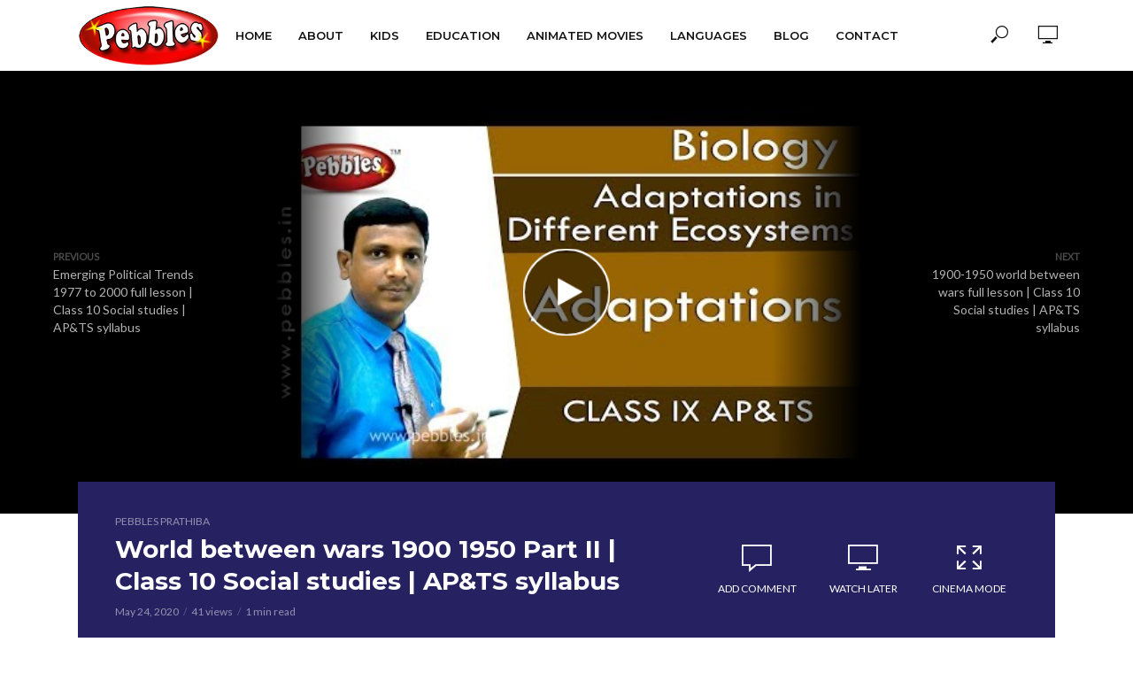

--- FILE ---
content_type: text/html; charset=UTF-8
request_url: https://pebbles.in/world-between-wars-1900-1950-part-ii-class-10-social-studies-apts-syllabus/
body_size: 33530
content:
<!DOCTYPE html>
<html lang="en-US">
<head>
<meta charset="UTF-8">
<meta name="viewport" content="width=device-width,initial-scale=1.0">
<link rel="pingback" href="https://pebbles.in/xmlrpc.php">
<link rel="profile" href="https://gmpg.org/xfn/11" />
<title>World between wars 1900 1950 Part II | Class 10 Social studies | AP&#038;TS syllabus &#8211; Pebbles Education</title>
<meta name='robots' content='max-image-preview:large' />
<link rel='dns-prefetch' href='//fonts.googleapis.com' />
<link rel="alternate" type="application/rss+xml" title="Pebbles Education &raquo; Feed" href="https://pebbles.in/feed/" />
<link rel="alternate" type="application/rss+xml" title="Pebbles Education &raquo; Comments Feed" href="https://pebbles.in/comments/feed/" />
<link rel="alternate" type="application/rss+xml" title="Pebbles Education &raquo; World between wars 1900 1950 Part II | Class 10 Social studies | AP&#038;TS syllabus Comments Feed" href="https://pebbles.in/world-between-wars-1900-1950-part-ii-class-10-social-studies-apts-syllabus/feed/" />
<link rel="alternate" title="oEmbed (JSON)" type="application/json+oembed" href="https://pebbles.in/wp-json/oembed/1.0/embed?url=https%3A%2F%2Fpebbles.in%2Fworld-between-wars-1900-1950-part-ii-class-10-social-studies-apts-syllabus%2F" />
<link rel="alternate" title="oEmbed (XML)" type="text/xml+oembed" href="https://pebbles.in/wp-json/oembed/1.0/embed?url=https%3A%2F%2Fpebbles.in%2Fworld-between-wars-1900-1950-part-ii-class-10-social-studies-apts-syllabus%2F&#038;format=xml" />
<style id='wp-img-auto-sizes-contain-inline-css' type='text/css'>
img:is([sizes=auto i],[sizes^="auto," i]){contain-intrinsic-size:3000px 1500px}
/*# sourceURL=wp-img-auto-sizes-contain-inline-css */
</style>

<style id='wp-emoji-styles-inline-css' type='text/css'>

	img.wp-smiley, img.emoji {
		display: inline !important;
		border: none !important;
		box-shadow: none !important;
		height: 1em !important;
		width: 1em !important;
		margin: 0 0.07em !important;
		vertical-align: -0.1em !important;
		background: none !important;
		padding: 0 !important;
	}
/*# sourceURL=wp-emoji-styles-inline-css */
</style>
<link rel='stylesheet' id='wp-block-library-css' href='https://pebbles.in/wp-includes/css/dist/block-library/style.min.css?ver=6.9' type='text/css' media='all' />
<style id='wp-block-paragraph-inline-css' type='text/css'>
.is-small-text{font-size:.875em}.is-regular-text{font-size:1em}.is-large-text{font-size:2.25em}.is-larger-text{font-size:3em}.has-drop-cap:not(:focus):first-letter{float:left;font-size:8.4em;font-style:normal;font-weight:100;line-height:.68;margin:.05em .1em 0 0;text-transform:uppercase}body.rtl .has-drop-cap:not(:focus):first-letter{float:none;margin-left:.1em}p.has-drop-cap.has-background{overflow:hidden}:root :where(p.has-background){padding:1.25em 2.375em}:where(p.has-text-color:not(.has-link-color)) a{color:inherit}p.has-text-align-left[style*="writing-mode:vertical-lr"],p.has-text-align-right[style*="writing-mode:vertical-rl"]{rotate:180deg}
/*# sourceURL=https://pebbles.in/wp-includes/blocks/paragraph/style.min.css */
</style>
<style id='global-styles-inline-css' type='text/css'>
:root{--wp--preset--aspect-ratio--square: 1;--wp--preset--aspect-ratio--4-3: 4/3;--wp--preset--aspect-ratio--3-4: 3/4;--wp--preset--aspect-ratio--3-2: 3/2;--wp--preset--aspect-ratio--2-3: 2/3;--wp--preset--aspect-ratio--16-9: 16/9;--wp--preset--aspect-ratio--9-16: 9/16;--wp--preset--color--black: #000000;--wp--preset--color--cyan-bluish-gray: #abb8c3;--wp--preset--color--white: #ffffff;--wp--preset--color--pale-pink: #f78da7;--wp--preset--color--vivid-red: #cf2e2e;--wp--preset--color--luminous-vivid-orange: #ff6900;--wp--preset--color--luminous-vivid-amber: #fcb900;--wp--preset--color--light-green-cyan: #7bdcb5;--wp--preset--color--vivid-green-cyan: #00d084;--wp--preset--color--pale-cyan-blue: #8ed1fc;--wp--preset--color--vivid-cyan-blue: #0693e3;--wp--preset--color--vivid-purple: #9b51e0;--wp--preset--color--vlog-acc: #ee4036;--wp--preset--color--vlog-meta: #999999;--wp--preset--color--vlog-txt: #111111;--wp--preset--color--vlog-bg: #ffffff;--wp--preset--color--vlog-highlight-txt: #ffffff;--wp--preset--color--vlog-highlight-bg: #262261;--wp--preset--gradient--vivid-cyan-blue-to-vivid-purple: linear-gradient(135deg,rgb(6,147,227) 0%,rgb(155,81,224) 100%);--wp--preset--gradient--light-green-cyan-to-vivid-green-cyan: linear-gradient(135deg,rgb(122,220,180) 0%,rgb(0,208,130) 100%);--wp--preset--gradient--luminous-vivid-amber-to-luminous-vivid-orange: linear-gradient(135deg,rgb(252,185,0) 0%,rgb(255,105,0) 100%);--wp--preset--gradient--luminous-vivid-orange-to-vivid-red: linear-gradient(135deg,rgb(255,105,0) 0%,rgb(207,46,46) 100%);--wp--preset--gradient--very-light-gray-to-cyan-bluish-gray: linear-gradient(135deg,rgb(238,238,238) 0%,rgb(169,184,195) 100%);--wp--preset--gradient--cool-to-warm-spectrum: linear-gradient(135deg,rgb(74,234,220) 0%,rgb(151,120,209) 20%,rgb(207,42,186) 40%,rgb(238,44,130) 60%,rgb(251,105,98) 80%,rgb(254,248,76) 100%);--wp--preset--gradient--blush-light-purple: linear-gradient(135deg,rgb(255,206,236) 0%,rgb(152,150,240) 100%);--wp--preset--gradient--blush-bordeaux: linear-gradient(135deg,rgb(254,205,165) 0%,rgb(254,45,45) 50%,rgb(107,0,62) 100%);--wp--preset--gradient--luminous-dusk: linear-gradient(135deg,rgb(255,203,112) 0%,rgb(199,81,192) 50%,rgb(65,88,208) 100%);--wp--preset--gradient--pale-ocean: linear-gradient(135deg,rgb(255,245,203) 0%,rgb(182,227,212) 50%,rgb(51,167,181) 100%);--wp--preset--gradient--electric-grass: linear-gradient(135deg,rgb(202,248,128) 0%,rgb(113,206,126) 100%);--wp--preset--gradient--midnight: linear-gradient(135deg,rgb(2,3,129) 0%,rgb(40,116,252) 100%);--wp--preset--font-size--small: 12.8px;--wp--preset--font-size--medium: 20px;--wp--preset--font-size--large: 22.4px;--wp--preset--font-size--x-large: 42px;--wp--preset--font-size--normal: 16px;--wp--preset--font-size--huge: 28.8px;--wp--preset--spacing--20: 0.44rem;--wp--preset--spacing--30: 0.67rem;--wp--preset--spacing--40: 1rem;--wp--preset--spacing--50: 1.5rem;--wp--preset--spacing--60: 2.25rem;--wp--preset--spacing--70: 3.38rem;--wp--preset--spacing--80: 5.06rem;--wp--preset--shadow--natural: 6px 6px 9px rgba(0, 0, 0, 0.2);--wp--preset--shadow--deep: 12px 12px 50px rgba(0, 0, 0, 0.4);--wp--preset--shadow--sharp: 6px 6px 0px rgba(0, 0, 0, 0.2);--wp--preset--shadow--outlined: 6px 6px 0px -3px rgb(255, 255, 255), 6px 6px rgb(0, 0, 0);--wp--preset--shadow--crisp: 6px 6px 0px rgb(0, 0, 0);}:where(.is-layout-flex){gap: 0.5em;}:where(.is-layout-grid){gap: 0.5em;}body .is-layout-flex{display: flex;}.is-layout-flex{flex-wrap: wrap;align-items: center;}.is-layout-flex > :is(*, div){margin: 0;}body .is-layout-grid{display: grid;}.is-layout-grid > :is(*, div){margin: 0;}:where(.wp-block-columns.is-layout-flex){gap: 2em;}:where(.wp-block-columns.is-layout-grid){gap: 2em;}:where(.wp-block-post-template.is-layout-flex){gap: 1.25em;}:where(.wp-block-post-template.is-layout-grid){gap: 1.25em;}.has-black-color{color: var(--wp--preset--color--black) !important;}.has-cyan-bluish-gray-color{color: var(--wp--preset--color--cyan-bluish-gray) !important;}.has-white-color{color: var(--wp--preset--color--white) !important;}.has-pale-pink-color{color: var(--wp--preset--color--pale-pink) !important;}.has-vivid-red-color{color: var(--wp--preset--color--vivid-red) !important;}.has-luminous-vivid-orange-color{color: var(--wp--preset--color--luminous-vivid-orange) !important;}.has-luminous-vivid-amber-color{color: var(--wp--preset--color--luminous-vivid-amber) !important;}.has-light-green-cyan-color{color: var(--wp--preset--color--light-green-cyan) !important;}.has-vivid-green-cyan-color{color: var(--wp--preset--color--vivid-green-cyan) !important;}.has-pale-cyan-blue-color{color: var(--wp--preset--color--pale-cyan-blue) !important;}.has-vivid-cyan-blue-color{color: var(--wp--preset--color--vivid-cyan-blue) !important;}.has-vivid-purple-color{color: var(--wp--preset--color--vivid-purple) !important;}.has-black-background-color{background-color: var(--wp--preset--color--black) !important;}.has-cyan-bluish-gray-background-color{background-color: var(--wp--preset--color--cyan-bluish-gray) !important;}.has-white-background-color{background-color: var(--wp--preset--color--white) !important;}.has-pale-pink-background-color{background-color: var(--wp--preset--color--pale-pink) !important;}.has-vivid-red-background-color{background-color: var(--wp--preset--color--vivid-red) !important;}.has-luminous-vivid-orange-background-color{background-color: var(--wp--preset--color--luminous-vivid-orange) !important;}.has-luminous-vivid-amber-background-color{background-color: var(--wp--preset--color--luminous-vivid-amber) !important;}.has-light-green-cyan-background-color{background-color: var(--wp--preset--color--light-green-cyan) !important;}.has-vivid-green-cyan-background-color{background-color: var(--wp--preset--color--vivid-green-cyan) !important;}.has-pale-cyan-blue-background-color{background-color: var(--wp--preset--color--pale-cyan-blue) !important;}.has-vivid-cyan-blue-background-color{background-color: var(--wp--preset--color--vivid-cyan-blue) !important;}.has-vivid-purple-background-color{background-color: var(--wp--preset--color--vivid-purple) !important;}.has-black-border-color{border-color: var(--wp--preset--color--black) !important;}.has-cyan-bluish-gray-border-color{border-color: var(--wp--preset--color--cyan-bluish-gray) !important;}.has-white-border-color{border-color: var(--wp--preset--color--white) !important;}.has-pale-pink-border-color{border-color: var(--wp--preset--color--pale-pink) !important;}.has-vivid-red-border-color{border-color: var(--wp--preset--color--vivid-red) !important;}.has-luminous-vivid-orange-border-color{border-color: var(--wp--preset--color--luminous-vivid-orange) !important;}.has-luminous-vivid-amber-border-color{border-color: var(--wp--preset--color--luminous-vivid-amber) !important;}.has-light-green-cyan-border-color{border-color: var(--wp--preset--color--light-green-cyan) !important;}.has-vivid-green-cyan-border-color{border-color: var(--wp--preset--color--vivid-green-cyan) !important;}.has-pale-cyan-blue-border-color{border-color: var(--wp--preset--color--pale-cyan-blue) !important;}.has-vivid-cyan-blue-border-color{border-color: var(--wp--preset--color--vivid-cyan-blue) !important;}.has-vivid-purple-border-color{border-color: var(--wp--preset--color--vivid-purple) !important;}.has-vivid-cyan-blue-to-vivid-purple-gradient-background{background: var(--wp--preset--gradient--vivid-cyan-blue-to-vivid-purple) !important;}.has-light-green-cyan-to-vivid-green-cyan-gradient-background{background: var(--wp--preset--gradient--light-green-cyan-to-vivid-green-cyan) !important;}.has-luminous-vivid-amber-to-luminous-vivid-orange-gradient-background{background: var(--wp--preset--gradient--luminous-vivid-amber-to-luminous-vivid-orange) !important;}.has-luminous-vivid-orange-to-vivid-red-gradient-background{background: var(--wp--preset--gradient--luminous-vivid-orange-to-vivid-red) !important;}.has-very-light-gray-to-cyan-bluish-gray-gradient-background{background: var(--wp--preset--gradient--very-light-gray-to-cyan-bluish-gray) !important;}.has-cool-to-warm-spectrum-gradient-background{background: var(--wp--preset--gradient--cool-to-warm-spectrum) !important;}.has-blush-light-purple-gradient-background{background: var(--wp--preset--gradient--blush-light-purple) !important;}.has-blush-bordeaux-gradient-background{background: var(--wp--preset--gradient--blush-bordeaux) !important;}.has-luminous-dusk-gradient-background{background: var(--wp--preset--gradient--luminous-dusk) !important;}.has-pale-ocean-gradient-background{background: var(--wp--preset--gradient--pale-ocean) !important;}.has-electric-grass-gradient-background{background: var(--wp--preset--gradient--electric-grass) !important;}.has-midnight-gradient-background{background: var(--wp--preset--gradient--midnight) !important;}.has-small-font-size{font-size: var(--wp--preset--font-size--small) !important;}.has-medium-font-size{font-size: var(--wp--preset--font-size--medium) !important;}.has-large-font-size{font-size: var(--wp--preset--font-size--large) !important;}.has-x-large-font-size{font-size: var(--wp--preset--font-size--x-large) !important;}
/*# sourceURL=global-styles-inline-css */
</style>

<style id='classic-theme-styles-inline-css' type='text/css'>
/*! This file is auto-generated */
.wp-block-button__link{color:#fff;background-color:#32373c;border-radius:9999px;box-shadow:none;text-decoration:none;padding:calc(.667em + 2px) calc(1.333em + 2px);font-size:1.125em}.wp-block-file__button{background:#32373c;color:#fff;text-decoration:none}
/*# sourceURL=/wp-includes/css/classic-themes.min.css */
</style>
<style id='extendify-gutenberg-patterns-and-templates-utilities-inline-css' type='text/css'>
.ext-absolute {
  position: absolute !important;
}

.ext-relative {
  position: relative !important;
}

.ext-top-base {
  top: var(--wp--style--block-gap, 1.75rem) !important;
}

.ext-top-lg {
  top: var(--extendify--spacing--large, 3rem) !important;
}

.ext--top-base {
  top: calc(var(--wp--style--block-gap, 1.75rem) * -1) !important;
}

.ext--top-lg {
  top: calc(var(--extendify--spacing--large, 3rem) * -1) !important;
}

.ext-right-base {
  right: var(--wp--style--block-gap, 1.75rem) !important;
}

.ext-right-lg {
  right: var(--extendify--spacing--large, 3rem) !important;
}

.ext--right-base {
  right: calc(var(--wp--style--block-gap, 1.75rem) * -1) !important;
}

.ext--right-lg {
  right: calc(var(--extendify--spacing--large, 3rem) * -1) !important;
}

.ext-bottom-base {
  bottom: var(--wp--style--block-gap, 1.75rem) !important;
}

.ext-bottom-lg {
  bottom: var(--extendify--spacing--large, 3rem) !important;
}

.ext--bottom-base {
  bottom: calc(var(--wp--style--block-gap, 1.75rem) * -1) !important;
}

.ext--bottom-lg {
  bottom: calc(var(--extendify--spacing--large, 3rem) * -1) !important;
}

.ext-left-base {
  left: var(--wp--style--block-gap, 1.75rem) !important;
}

.ext-left-lg {
  left: var(--extendify--spacing--large, 3rem) !important;
}

.ext--left-base {
  left: calc(var(--wp--style--block-gap, 1.75rem) * -1) !important;
}

.ext--left-lg {
  left: calc(var(--extendify--spacing--large, 3rem) * -1) !important;
}

.ext-order-1 {
  order: 1 !important;
}

.ext-order-2 {
  order: 2 !important;
}

.ext-col-auto {
  grid-column: auto !important;
}

.ext-col-span-1 {
  grid-column: span 1 / span 1 !important;
}

.ext-col-span-2 {
  grid-column: span 2 / span 2 !important;
}

.ext-col-span-3 {
  grid-column: span 3 / span 3 !important;
}

.ext-col-span-4 {
  grid-column: span 4 / span 4 !important;
}

.ext-col-span-5 {
  grid-column: span 5 / span 5 !important;
}

.ext-col-span-6 {
  grid-column: span 6 / span 6 !important;
}

.ext-col-span-7 {
  grid-column: span 7 / span 7 !important;
}

.ext-col-span-8 {
  grid-column: span 8 / span 8 !important;
}

.ext-col-span-9 {
  grid-column: span 9 / span 9 !important;
}

.ext-col-span-10 {
  grid-column: span 10 / span 10 !important;
}

.ext-col-span-11 {
  grid-column: span 11 / span 11 !important;
}

.ext-col-span-12 {
  grid-column: span 12 / span 12 !important;
}

.ext-col-span-full {
  grid-column: 1 / -1 !important;
}

.ext-col-start-1 {
  grid-column-start: 1 !important;
}

.ext-col-start-2 {
  grid-column-start: 2 !important;
}

.ext-col-start-3 {
  grid-column-start: 3 !important;
}

.ext-col-start-4 {
  grid-column-start: 4 !important;
}

.ext-col-start-5 {
  grid-column-start: 5 !important;
}

.ext-col-start-6 {
  grid-column-start: 6 !important;
}

.ext-col-start-7 {
  grid-column-start: 7 !important;
}

.ext-col-start-8 {
  grid-column-start: 8 !important;
}

.ext-col-start-9 {
  grid-column-start: 9 !important;
}

.ext-col-start-10 {
  grid-column-start: 10 !important;
}

.ext-col-start-11 {
  grid-column-start: 11 !important;
}

.ext-col-start-12 {
  grid-column-start: 12 !important;
}

.ext-col-start-13 {
  grid-column-start: 13 !important;
}

.ext-col-start-auto {
  grid-column-start: auto !important;
}

.ext-col-end-1 {
  grid-column-end: 1 !important;
}

.ext-col-end-2 {
  grid-column-end: 2 !important;
}

.ext-col-end-3 {
  grid-column-end: 3 !important;
}

.ext-col-end-4 {
  grid-column-end: 4 !important;
}

.ext-col-end-5 {
  grid-column-end: 5 !important;
}

.ext-col-end-6 {
  grid-column-end: 6 !important;
}

.ext-col-end-7 {
  grid-column-end: 7 !important;
}

.ext-col-end-8 {
  grid-column-end: 8 !important;
}

.ext-col-end-9 {
  grid-column-end: 9 !important;
}

.ext-col-end-10 {
  grid-column-end: 10 !important;
}

.ext-col-end-11 {
  grid-column-end: 11 !important;
}

.ext-col-end-12 {
  grid-column-end: 12 !important;
}

.ext-col-end-13 {
  grid-column-end: 13 !important;
}

.ext-col-end-auto {
  grid-column-end: auto !important;
}

.ext-row-auto {
  grid-row: auto !important;
}

.ext-row-span-1 {
  grid-row: span 1 / span 1 !important;
}

.ext-row-span-2 {
  grid-row: span 2 / span 2 !important;
}

.ext-row-span-3 {
  grid-row: span 3 / span 3 !important;
}

.ext-row-span-4 {
  grid-row: span 4 / span 4 !important;
}

.ext-row-span-5 {
  grid-row: span 5 / span 5 !important;
}

.ext-row-span-6 {
  grid-row: span 6 / span 6 !important;
}

.ext-row-span-full {
  grid-row: 1 / -1 !important;
}

.ext-row-start-1 {
  grid-row-start: 1 !important;
}

.ext-row-start-2 {
  grid-row-start: 2 !important;
}

.ext-row-start-3 {
  grid-row-start: 3 !important;
}

.ext-row-start-4 {
  grid-row-start: 4 !important;
}

.ext-row-start-5 {
  grid-row-start: 5 !important;
}

.ext-row-start-6 {
  grid-row-start: 6 !important;
}

.ext-row-start-7 {
  grid-row-start: 7 !important;
}

.ext-row-start-auto {
  grid-row-start: auto !important;
}

.ext-row-end-1 {
  grid-row-end: 1 !important;
}

.ext-row-end-2 {
  grid-row-end: 2 !important;
}

.ext-row-end-3 {
  grid-row-end: 3 !important;
}

.ext-row-end-4 {
  grid-row-end: 4 !important;
}

.ext-row-end-5 {
  grid-row-end: 5 !important;
}

.ext-row-end-6 {
  grid-row-end: 6 !important;
}

.ext-row-end-7 {
  grid-row-end: 7 !important;
}

.ext-row-end-auto {
  grid-row-end: auto !important;
}

.ext-m-0:not([style*="margin"]) {
  margin: 0 !important;
}

.ext-m-auto:not([style*="margin"]) {
  margin: auto !important;
}

.ext-m-base:not([style*="margin"]) {
  margin: var(--wp--style--block-gap, 1.75rem) !important;
}

.ext-m-lg:not([style*="margin"]) {
  margin: var(--extendify--spacing--large, 3rem) !important;
}

.ext--m-base:not([style*="margin"]) {
  margin: calc(var(--wp--style--block-gap, 1.75rem) * -1) !important;
}

.ext--m-lg:not([style*="margin"]) {
  margin: calc(var(--extendify--spacing--large, 3rem) * -1) !important;
}

.ext-mx-0:not([style*="margin"]) {
  margin-left: 0 !important;
  margin-right: 0 !important;
}

.ext-mx-auto:not([style*="margin"]) {
  margin-left: auto !important;
  margin-right: auto !important;
}

.ext-mx-base:not([style*="margin"]) {
  margin-left: var(--wp--style--block-gap, 1.75rem) !important;
  margin-right: var(--wp--style--block-gap, 1.75rem) !important;
}

.ext-mx-lg:not([style*="margin"]) {
  margin-left: var(--extendify--spacing--large, 3rem) !important;
  margin-right: var(--extendify--spacing--large, 3rem) !important;
}

.ext--mx-base:not([style*="margin"]) {
  margin-left: calc(var(--wp--style--block-gap, 1.75rem) * -1) !important;
  margin-right: calc(var(--wp--style--block-gap, 1.75rem) * -1) !important;
}

.ext--mx-lg:not([style*="margin"]) {
  margin-left: calc(var(--extendify--spacing--large, 3rem) * -1) !important;
  margin-right: calc(var(--extendify--spacing--large, 3rem) * -1) !important;
}

.ext-my-0:not([style*="margin"]) {
  margin-top: 0 !important;
  margin-bottom: 0 !important;
}

.ext-my-auto:not([style*="margin"]) {
  margin-top: auto !important;
  margin-bottom: auto !important;
}

.ext-my-base:not([style*="margin"]) {
  margin-top: var(--wp--style--block-gap, 1.75rem) !important;
  margin-bottom: var(--wp--style--block-gap, 1.75rem) !important;
}

.ext-my-lg:not([style*="margin"]) {
  margin-top: var(--extendify--spacing--large, 3rem) !important;
  margin-bottom: var(--extendify--spacing--large, 3rem) !important;
}

.ext--my-base:not([style*="margin"]) {
  margin-top: calc(var(--wp--style--block-gap, 1.75rem) * -1) !important;
  margin-bottom: calc(var(--wp--style--block-gap, 1.75rem) * -1) !important;
}

.ext--my-lg:not([style*="margin"]) {
  margin-top: calc(var(--extendify--spacing--large, 3rem) * -1) !important;
  margin-bottom: calc(var(--extendify--spacing--large, 3rem) * -1) !important;
}

.ext-mt-0:not([style*="margin"]) {
  margin-top: 0 !important;
}

.ext-mt-auto:not([style*="margin"]) {
  margin-top: auto !important;
}

.ext-mt-base:not([style*="margin"]) {
  margin-top: var(--wp--style--block-gap, 1.75rem) !important;
}

.ext-mt-lg:not([style*="margin"]) {
  margin-top: var(--extendify--spacing--large, 3rem) !important;
}

.ext--mt-base:not([style*="margin"]) {
  margin-top: calc(var(--wp--style--block-gap, 1.75rem) * -1) !important;
}

.ext--mt-lg:not([style*="margin"]) {
  margin-top: calc(var(--extendify--spacing--large, 3rem) * -1) !important;
}

.ext-mr-0:not([style*="margin"]) {
  margin-right: 0 !important;
}

.ext-mr-auto:not([style*="margin"]) {
  margin-right: auto !important;
}

.ext-mr-base:not([style*="margin"]) {
  margin-right: var(--wp--style--block-gap, 1.75rem) !important;
}

.ext-mr-lg:not([style*="margin"]) {
  margin-right: var(--extendify--spacing--large, 3rem) !important;
}

.ext--mr-base:not([style*="margin"]) {
  margin-right: calc(var(--wp--style--block-gap, 1.75rem) * -1) !important;
}

.ext--mr-lg:not([style*="margin"]) {
  margin-right: calc(var(--extendify--spacing--large, 3rem) * -1) !important;
}

.ext-mb-0:not([style*="margin"]) {
  margin-bottom: 0 !important;
}

.ext-mb-auto:not([style*="margin"]) {
  margin-bottom: auto !important;
}

.ext-mb-base:not([style*="margin"]) {
  margin-bottom: var(--wp--style--block-gap, 1.75rem) !important;
}

.ext-mb-lg:not([style*="margin"]) {
  margin-bottom: var(--extendify--spacing--large, 3rem) !important;
}

.ext--mb-base:not([style*="margin"]) {
  margin-bottom: calc(var(--wp--style--block-gap, 1.75rem) * -1) !important;
}

.ext--mb-lg:not([style*="margin"]) {
  margin-bottom: calc(var(--extendify--spacing--large, 3rem) * -1) !important;
}

.ext-ml-0:not([style*="margin"]) {
  margin-left: 0 !important;
}

.ext-ml-auto:not([style*="margin"]) {
  margin-left: auto !important;
}

.ext-ml-base:not([style*="margin"]) {
  margin-left: var(--wp--style--block-gap, 1.75rem) !important;
}

.ext-ml-lg:not([style*="margin"]) {
  margin-left: var(--extendify--spacing--large, 3rem) !important;
}

.ext--ml-base:not([style*="margin"]) {
  margin-left: calc(var(--wp--style--block-gap, 1.75rem) * -1) !important;
}

.ext--ml-lg:not([style*="margin"]) {
  margin-left: calc(var(--extendify--spacing--large, 3rem) * -1) !important;
}

.ext-block {
  display: block !important;
}

.ext-inline-block {
  display: inline-block !important;
}

.ext-inline {
  display: inline !important;
}

.ext-flex {
  display: flex !important;
}

.ext-inline-flex {
  display: inline-flex !important;
}

.ext-grid {
  display: grid !important;
}

.ext-inline-grid {
  display: inline-grid !important;
}

.ext-hidden {
  display: none !important;
}

.ext-w-auto {
  width: auto !important;
}

.ext-w-full {
  width: 100% !important;
}

.ext-max-w-full {
  max-width: 100% !important;
}

.ext-flex-1 {
  flex: 1 1 0% !important;
}

.ext-flex-auto {
  flex: 1 1 auto !important;
}

.ext-flex-initial {
  flex: 0 1 auto !important;
}

.ext-flex-none {
  flex: none !important;
}

.ext-flex-shrink-0 {
  flex-shrink: 0 !important;
}

.ext-flex-shrink {
  flex-shrink: 1 !important;
}

.ext-flex-grow-0 {
  flex-grow: 0 !important;
}

.ext-flex-grow {
  flex-grow: 1 !important;
}

.ext-list-none {
  list-style-type: none !important;
}

.ext-grid-cols-1 {
  grid-template-columns: repeat(1, minmax(0, 1fr)) !important;
}

.ext-grid-cols-2 {
  grid-template-columns: repeat(2, minmax(0, 1fr)) !important;
}

.ext-grid-cols-3 {
  grid-template-columns: repeat(3, minmax(0, 1fr)) !important;
}

.ext-grid-cols-4 {
  grid-template-columns: repeat(4, minmax(0, 1fr)) !important;
}

.ext-grid-cols-5 {
  grid-template-columns: repeat(5, minmax(0, 1fr)) !important;
}

.ext-grid-cols-6 {
  grid-template-columns: repeat(6, minmax(0, 1fr)) !important;
}

.ext-grid-cols-7 {
  grid-template-columns: repeat(7, minmax(0, 1fr)) !important;
}

.ext-grid-cols-8 {
  grid-template-columns: repeat(8, minmax(0, 1fr)) !important;
}

.ext-grid-cols-9 {
  grid-template-columns: repeat(9, minmax(0, 1fr)) !important;
}

.ext-grid-cols-10 {
  grid-template-columns: repeat(10, minmax(0, 1fr)) !important;
}

.ext-grid-cols-11 {
  grid-template-columns: repeat(11, minmax(0, 1fr)) !important;
}

.ext-grid-cols-12 {
  grid-template-columns: repeat(12, minmax(0, 1fr)) !important;
}

.ext-grid-cols-none {
  grid-template-columns: none !important;
}

.ext-grid-rows-1 {
  grid-template-rows: repeat(1, minmax(0, 1fr)) !important;
}

.ext-grid-rows-2 {
  grid-template-rows: repeat(2, minmax(0, 1fr)) !important;
}

.ext-grid-rows-3 {
  grid-template-rows: repeat(3, minmax(0, 1fr)) !important;
}

.ext-grid-rows-4 {
  grid-template-rows: repeat(4, minmax(0, 1fr)) !important;
}

.ext-grid-rows-5 {
  grid-template-rows: repeat(5, minmax(0, 1fr)) !important;
}

.ext-grid-rows-6 {
  grid-template-rows: repeat(6, minmax(0, 1fr)) !important;
}

.ext-grid-rows-none {
  grid-template-rows: none !important;
}

.ext-flex-row {
  flex-direction: row !important;
}

.ext-flex-row-reverse {
  flex-direction: row-reverse !important;
}

.ext-flex-col {
  flex-direction: column !important;
}

.ext-flex-col-reverse {
  flex-direction: column-reverse !important;
}

.ext-flex-wrap {
  flex-wrap: wrap !important;
}

.ext-flex-wrap-reverse {
  flex-wrap: wrap-reverse !important;
}

.ext-flex-nowrap {
  flex-wrap: nowrap !important;
}

.ext-items-start {
  align-items: flex-start !important;
}

.ext-items-end {
  align-items: flex-end !important;
}

.ext-items-center {
  align-items: center !important;
}

.ext-items-baseline {
  align-items: baseline !important;
}

.ext-items-stretch {
  align-items: stretch !important;
}

.ext-justify-start {
  justify-content: flex-start !important;
}

.ext-justify-end {
  justify-content: flex-end !important;
}

.ext-justify-center {
  justify-content: center !important;
}

.ext-justify-between {
  justify-content: space-between !important;
}

.ext-justify-around {
  justify-content: space-around !important;
}

.ext-justify-evenly {
  justify-content: space-evenly !important;
}

.ext-justify-items-start {
  justify-items: start !important;
}

.ext-justify-items-end {
  justify-items: end !important;
}

.ext-justify-items-center {
  justify-items: center !important;
}

.ext-justify-items-stretch {
  justify-items: stretch !important;
}

.ext-gap-0 {
  gap: 0 !important;
}

.ext-gap-base {
  gap: var(--wp--style--block-gap, 1.75rem) !important;
}

.ext-gap-lg {
  gap: var(--extendify--spacing--large, 3rem) !important;
}

.ext-gap-x-0 {
  -moz-column-gap: 0 !important;
       column-gap: 0 !important;
}

.ext-gap-x-base {
  -moz-column-gap: var(--wp--style--block-gap, 1.75rem) !important;
       column-gap: var(--wp--style--block-gap, 1.75rem) !important;
}

.ext-gap-x-lg {
  -moz-column-gap: var(--extendify--spacing--large, 3rem) !important;
       column-gap: var(--extendify--spacing--large, 3rem) !important;
}

.ext-gap-y-0 {
  row-gap: 0 !important;
}

.ext-gap-y-base {
  row-gap: var(--wp--style--block-gap, 1.75rem) !important;
}

.ext-gap-y-lg {
  row-gap: var(--extendify--spacing--large, 3rem) !important;
}

.ext-justify-self-auto {
  justify-self: auto !important;
}

.ext-justify-self-start {
  justify-self: start !important;
}

.ext-justify-self-end {
  justify-self: end !important;
}

.ext-justify-self-center {
  justify-self: center !important;
}

.ext-justify-self-stretch {
  justify-self: stretch !important;
}

.ext-rounded-none {
  border-radius: 0px !important;
}

.ext-rounded-full {
  border-radius: 9999px !important;
}

.ext-rounded-t-none {
  border-top-left-radius: 0px !important;
  border-top-right-radius: 0px !important;
}

.ext-rounded-t-full {
  border-top-left-radius: 9999px !important;
  border-top-right-radius: 9999px !important;
}

.ext-rounded-r-none {
  border-top-right-radius: 0px !important;
  border-bottom-right-radius: 0px !important;
}

.ext-rounded-r-full {
  border-top-right-radius: 9999px !important;
  border-bottom-right-radius: 9999px !important;
}

.ext-rounded-b-none {
  border-bottom-right-radius: 0px !important;
  border-bottom-left-radius: 0px !important;
}

.ext-rounded-b-full {
  border-bottom-right-radius: 9999px !important;
  border-bottom-left-radius: 9999px !important;
}

.ext-rounded-l-none {
  border-top-left-radius: 0px !important;
  border-bottom-left-radius: 0px !important;
}

.ext-rounded-l-full {
  border-top-left-radius: 9999px !important;
  border-bottom-left-radius: 9999px !important;
}

.ext-rounded-tl-none {
  border-top-left-radius: 0px !important;
}

.ext-rounded-tl-full {
  border-top-left-radius: 9999px !important;
}

.ext-rounded-tr-none {
  border-top-right-radius: 0px !important;
}

.ext-rounded-tr-full {
  border-top-right-radius: 9999px !important;
}

.ext-rounded-br-none {
  border-bottom-right-radius: 0px !important;
}

.ext-rounded-br-full {
  border-bottom-right-radius: 9999px !important;
}

.ext-rounded-bl-none {
  border-bottom-left-radius: 0px !important;
}

.ext-rounded-bl-full {
  border-bottom-left-radius: 9999px !important;
}

.ext-border-0 {
  border-width: 0px !important;
}

.ext-border-t-0 {
  border-top-width: 0px !important;
}

.ext-border-r-0 {
  border-right-width: 0px !important;
}

.ext-border-b-0 {
  border-bottom-width: 0px !important;
}

.ext-border-l-0 {
  border-left-width: 0px !important;
}

.ext-p-0:not([style*="padding"]) {
  padding: 0 !important;
}

.ext-p-base:not([style*="padding"]) {
  padding: var(--wp--style--block-gap, 1.75rem) !important;
}

.ext-p-lg:not([style*="padding"]) {
  padding: var(--extendify--spacing--large, 3rem) !important;
}

.ext-px-0:not([style*="padding"]) {
  padding-left: 0 !important;
  padding-right: 0 !important;
}

.ext-px-base:not([style*="padding"]) {
  padding-left: var(--wp--style--block-gap, 1.75rem) !important;
  padding-right: var(--wp--style--block-gap, 1.75rem) !important;
}

.ext-px-lg:not([style*="padding"]) {
  padding-left: var(--extendify--spacing--large, 3rem) !important;
  padding-right: var(--extendify--spacing--large, 3rem) !important;
}

.ext-py-0:not([style*="padding"]) {
  padding-top: 0 !important;
  padding-bottom: 0 !important;
}

.ext-py-base:not([style*="padding"]) {
  padding-top: var(--wp--style--block-gap, 1.75rem) !important;
  padding-bottom: var(--wp--style--block-gap, 1.75rem) !important;
}

.ext-py-lg:not([style*="padding"]) {
  padding-top: var(--extendify--spacing--large, 3rem) !important;
  padding-bottom: var(--extendify--spacing--large, 3rem) !important;
}

.ext-pt-0:not([style*="padding"]) {
  padding-top: 0 !important;
}

.ext-pt-base:not([style*="padding"]) {
  padding-top: var(--wp--style--block-gap, 1.75rem) !important;
}

.ext-pt-lg:not([style*="padding"]) {
  padding-top: var(--extendify--spacing--large, 3rem) !important;
}

.ext-pr-0:not([style*="padding"]) {
  padding-right: 0 !important;
}

.ext-pr-base:not([style*="padding"]) {
  padding-right: var(--wp--style--block-gap, 1.75rem) !important;
}

.ext-pr-lg:not([style*="padding"]) {
  padding-right: var(--extendify--spacing--large, 3rem) !important;
}

.ext-pb-0:not([style*="padding"]) {
  padding-bottom: 0 !important;
}

.ext-pb-base:not([style*="padding"]) {
  padding-bottom: var(--wp--style--block-gap, 1.75rem) !important;
}

.ext-pb-lg:not([style*="padding"]) {
  padding-bottom: var(--extendify--spacing--large, 3rem) !important;
}

.ext-pl-0:not([style*="padding"]) {
  padding-left: 0 !important;
}

.ext-pl-base:not([style*="padding"]) {
  padding-left: var(--wp--style--block-gap, 1.75rem) !important;
}

.ext-pl-lg:not([style*="padding"]) {
  padding-left: var(--extendify--spacing--large, 3rem) !important;
}

.ext-text-left {
  text-align: left !important;
}

.ext-text-center {
  text-align: center !important;
}

.ext-text-right {
  text-align: right !important;
}

.ext-leading-none {
  line-height: 1 !important;
}

.ext-leading-tight {
  line-height: 1.25 !important;
}

.ext-leading-snug {
  line-height: 1.375 !important;
}

.ext-leading-normal {
  line-height: 1.5 !important;
}

.ext-leading-relaxed {
  line-height: 1.625 !important;
}

.ext-leading-loose {
  line-height: 2 !important;
}

.ext-aspect-square img {
  aspect-ratio: 1 / 1 !important;
  -o-object-fit: cover !important;
     object-fit: cover !important;
}

.ext-aspect-landscape img {
  aspect-ratio: 4 / 3 !important;
  -o-object-fit: cover !important;
     object-fit: cover !important;
}

.ext-aspect-landscape-wide img {
  aspect-ratio: 16 / 9 !important;
  -o-object-fit: cover !important;
     object-fit: cover !important;
}

.ext-aspect-portrait img {
  aspect-ratio: 3 / 4 !important;
  -o-object-fit: cover !important;
     object-fit: cover !important;
}

.ext-aspect-square .components-resizable-box__container,
.ext-aspect-landscape .components-resizable-box__container,
.ext-aspect-landscape-wide .components-resizable-box__container,
.ext-aspect-portrait .components-resizable-box__container {
  height: auto !important;
}

.clip-path--rhombus img {
  -webkit-clip-path: polygon(15% 6%, 80% 29%, 84% 93%, 23% 69%) !important;
          clip-path: polygon(15% 6%, 80% 29%, 84% 93%, 23% 69%) !important;
}

.clip-path--diamond img {
  -webkit-clip-path: polygon(5% 29%, 60% 2%, 91% 64%, 36% 89%) !important;
          clip-path: polygon(5% 29%, 60% 2%, 91% 64%, 36% 89%) !important;
}

.clip-path--rhombus-alt img {
  -webkit-clip-path: polygon(14% 9%, 85% 24%, 91% 89%, 19% 76%) !important;
          clip-path: polygon(14% 9%, 85% 24%, 91% 89%, 19% 76%) !important;
}

/*
The .ext utility is a top-level class that we use to target contents within our patterns.
We use it here to ensure columns blocks display well across themes.
*/

.wp-block-columns[class*="fullwidth-cols"] {
  /* no suggestion */
  margin-bottom: unset !important;
}

.wp-block-column.editor\:pointer-events-none {
  /* no suggestion */
  margin-top: 0 !important;
  margin-bottom: 0 !important;
}

.is-root-container.block-editor-block-list__layout
    > [data-align="full"]:not(:first-of-type)
    > .wp-block-column.editor\:pointer-events-none,
.is-root-container.block-editor-block-list__layout
    > [data-align="wide"]
    > .wp-block-column.editor\:pointer-events-none {
  /* no suggestion */
  margin-top: calc(-1 * var(--wp--style--block-gap, 28px)) !important;
}

.is-root-container.block-editor-block-list__layout
    > [data-align="full"]:not(:first-of-type)
    > .ext-my-0,
.is-root-container.block-editor-block-list__layout
    > [data-align="wide"]
    > .ext-my-0:not([style*="margin"]) {
  /* no suggestion */
  margin-top: calc(-1 * var(--wp--style--block-gap, 28px)) !important;
}

/* Some popular themes use padding instead of core margin for columns; remove it */

.ext .wp-block-columns .wp-block-column[style*="padding"] {
  /* no suggestion */
  padding-left: 0 !important;
  padding-right: 0 !important;
}

/* Some popular themes add double spacing between columns; remove it */

.ext
    .wp-block-columns
    + .wp-block-columns:not([class*="mt-"]):not([class*="my-"]):not([style*="margin"]) {
  /* no suggestion */
  margin-top: 0 !important;
}

[class*="fullwidth-cols"] .wp-block-column:first-child,
[class*="fullwidth-cols"] .wp-block-group:first-child {
  /* no suggestion */
}

[class*="fullwidth-cols"] .wp-block-column:first-child, [class*="fullwidth-cols"] .wp-block-group:first-child {
  margin-top: 0 !important;
}

[class*="fullwidth-cols"] .wp-block-column:last-child,
[class*="fullwidth-cols"] .wp-block-group:last-child {
  /* no suggestion */
}

[class*="fullwidth-cols"] .wp-block-column:last-child, [class*="fullwidth-cols"] .wp-block-group:last-child {
  margin-bottom: 0 !important;
}

[class*="fullwidth-cols"] .wp-block-column:first-child > * {
  /* no suggestion */
  margin-top: 0 !important;
}

[class*="fullwidth-cols"] .wp-block-column > *:first-child {
  /* no suggestion */
  margin-top: 0 !important;
}

[class*="fullwidth-cols"] .wp-block-column > *:last-child {
  /* no suggestion */
  margin-bottom: 0 !important;
}

.ext .is-not-stacked-on-mobile .wp-block-column {
  /* no suggestion */
  margin-bottom: 0 !important;
}

/* Add base margin bottom to all columns */

.wp-block-columns[class*="fullwidth-cols"]:not(.is-not-stacked-on-mobile)
    > .wp-block-column:not(:last-child) {
  /* no suggestion */
  margin-bottom: var(--wp--style--block-gap, 1.75rem) !important;
}

@media (min-width: 782px) {
  .wp-block-columns[class*="fullwidth-cols"]:not(.is-not-stacked-on-mobile)
        > .wp-block-column:not(:last-child) {
    /* no suggestion */
    margin-bottom: 0 !important;
  }
}

/* Remove margin bottom from "not-stacked" columns */

.wp-block-columns[class*="fullwidth-cols"].is-not-stacked-on-mobile
    > .wp-block-column {
  /* no suggestion */
  margin-bottom: 0 !important;
}

@media (min-width: 600px) and (max-width: 781px) {
  .wp-block-columns[class*="fullwidth-cols"]:not(.is-not-stacked-on-mobile)
        > .wp-block-column:nth-child(even) {
    /* no suggestion */
    margin-left: var(--wp--style--block-gap, 2em) !important;
  }
}

/*
    The `tablet:fullwidth-cols` and `desktop:fullwidth-cols` utilities are used
    to counter the core/columns responsive for at our breakpoints.
*/

@media (max-width: 781px) {
  .tablet\:fullwidth-cols.wp-block-columns:not(.is-not-stacked-on-mobile) {
    flex-wrap: wrap !important;
  }

  .tablet\:fullwidth-cols.wp-block-columns:not(.is-not-stacked-on-mobile)
        > .wp-block-column {
    margin-left: 0 !important;
  }

  .tablet\:fullwidth-cols.wp-block-columns:not(.is-not-stacked-on-mobile)
        > .wp-block-column:not([style*="margin"]) {
    /* no suggestion */
    margin-left: 0 !important;
  }

  .tablet\:fullwidth-cols.wp-block-columns:not(.is-not-stacked-on-mobile)
        > .wp-block-column {
    flex-basis: 100% !important; /* Required to negate core/columns flex-basis */
  }
}

@media (max-width: 1079px) {
  .desktop\:fullwidth-cols.wp-block-columns:not(.is-not-stacked-on-mobile) {
    flex-wrap: wrap !important;
  }

  .desktop\:fullwidth-cols.wp-block-columns:not(.is-not-stacked-on-mobile)
        > .wp-block-column {
    margin-left: 0 !important;
  }

  .desktop\:fullwidth-cols.wp-block-columns:not(.is-not-stacked-on-mobile)
        > .wp-block-column:not([style*="margin"]) {
    /* no suggestion */
    margin-left: 0 !important;
  }

  .desktop\:fullwidth-cols.wp-block-columns:not(.is-not-stacked-on-mobile)
        > .wp-block-column {
    flex-basis: 100% !important; /* Required to negate core/columns flex-basis */
  }

  .desktop\:fullwidth-cols.wp-block-columns:not(.is-not-stacked-on-mobile)
        > .wp-block-column:not(:last-child) {
    margin-bottom: var(--wp--style--block-gap, 1.75rem) !important;
  }
}

.direction-rtl {
  direction: rtl !important;
}

.direction-ltr {
  direction: ltr !important;
}

/* Use "is-style-" prefix to support adding this style to the core/list block */

.is-style-inline-list {
  padding-left: 0 !important;
}

.is-style-inline-list li {
  /* no suggestion */
  list-style-type: none !important;
}

@media (min-width: 782px) {
  .is-style-inline-list li {
    margin-right: var(--wp--style--block-gap, 1.75rem) !important;
    display: inline !important;
  }
}

.is-style-inline-list li:first-child {
  /* no suggestion */
}

@media (min-width: 782px) {
  .is-style-inline-list li:first-child {
    margin-left: 0 !important;
  }
}

.is-style-inline-list li:last-child {
  /* no suggestion */
}

@media (min-width: 782px) {
  .is-style-inline-list li:last-child {
    margin-right: 0 !important;
  }
}

.bring-to-front {
  position: relative !important;
  z-index: 10 !important;
}

.text-stroke {
  -webkit-text-stroke-width: var(
        --wp--custom--typography--text-stroke-width,
        2px
    ) !important;
  -webkit-text-stroke-color: var(--wp--preset--color--background) !important;
}

.text-stroke--primary {
  -webkit-text-stroke-width: var(
        --wp--custom--typography--text-stroke-width,
        2px
    ) !important;
  -webkit-text-stroke-color: var(--wp--preset--color--primary) !important;
}

.text-stroke--secondary {
  -webkit-text-stroke-width: var(
        --wp--custom--typography--text-stroke-width,
        2px
    ) !important;
  -webkit-text-stroke-color: var(--wp--preset--color--secondary) !important;
}

.editor\:no-caption .block-editor-rich-text__editable {
  display: none !important;
}

.editor\:no-inserter > .block-list-appender,
.editor\:no-inserter .wp-block-group__inner-container > .block-list-appender {
  display: none !important;
}

.editor\:no-inserter .wp-block-cover__inner-container > .block-list-appender {
  display: none !important;
}

.editor\:no-inserter .wp-block-column:not(.is-selected) > .block-list-appender {
  display: none !important;
}

.editor\:no-resize .components-resizable-box__handle::after,
.editor\:no-resize .components-resizable-box__side-handle::before,
.editor\:no-resize .components-resizable-box__handle {
  display: none !important;
  pointer-events: none !important;
}

.editor\:no-resize .components-resizable-box__container {
  display: block !important;
}

.editor\:pointer-events-none {
  pointer-events: none !important;
}

.is-style-angled {
  /* no suggestion */
  align-items: center !important;
  justify-content: flex-end !important;
}

.ext .is-style-angled > [class*="_inner-container"] {
  align-items: center !important;
}

.is-style-angled .wp-block-cover__image-background,
.is-style-angled .wp-block-cover__video-background {
  /* no suggestion */
  -webkit-clip-path: polygon(0 0, 30% 0%, 50% 100%, 0% 100%) !important;
          clip-path: polygon(0 0, 30% 0%, 50% 100%, 0% 100%) !important;
  z-index: 1 !important;
}

@media (min-width: 782px) {
  .is-style-angled .wp-block-cover__image-background,
    .is-style-angled .wp-block-cover__video-background {
    /* no suggestion */
    -webkit-clip-path: polygon(0 0, 55% 0%, 65% 100%, 0% 100%) !important;
            clip-path: polygon(0 0, 55% 0%, 65% 100%, 0% 100%) !important;
  }
}

.has-foreground-color {
  /* no suggestion */
  color: var(--wp--preset--color--foreground, #000) !important;
}

.has-foreground-background-color {
  /* no suggestion */
  background-color: var(--wp--preset--color--foreground, #000) !important;
}

.has-background-color {
  /* no suggestion */
  color: var(--wp--preset--color--background, #fff) !important;
}

.has-background-background-color {
  /* no suggestion */
  background-color: var(--wp--preset--color--background, #fff) !important;
}

.has-primary-color {
  /* no suggestion */
  color: var(--wp--preset--color--primary, #4b5563) !important;
}

.has-primary-background-color {
  /* no suggestion */
  background-color: var(--wp--preset--color--primary, #4b5563) !important;
}

.has-secondary-color {
  /* no suggestion */
  color: var(--wp--preset--color--secondary, #9ca3af) !important;
}

.has-secondary-background-color {
  /* no suggestion */
  background-color: var(--wp--preset--color--secondary, #9ca3af) !important;
}

/* Ensure themes that target specific elements use the right colors */

.ext.has-text-color p,
.ext.has-text-color h1,
.ext.has-text-color h2,
.ext.has-text-color h3,
.ext.has-text-color h4,
.ext.has-text-color h5,
.ext.has-text-color h6 {
  /* no suggestion */
  color: currentColor !important;
}

.has-white-color {
  /* no suggestion */
  color: var(--wp--preset--color--white, #fff) !important;
}

.has-black-color {
  /* no suggestion */
  color: var(--wp--preset--color--black, #000) !important;
}

.has-ext-foreground-background-color {
  /* no suggestion */
  background-color: var(
        --wp--preset--color--foreground,
        var(--wp--preset--color--black, #000)
    ) !important;
}

.has-ext-primary-background-color {
  /* no suggestion */
  background-color: var(
        --wp--preset--color--primary,
        var(--wp--preset--color--cyan-bluish-gray, #000)
    ) !important;
}

/* Fix button borders with specified background colors */

.wp-block-button__link.has-black-background-color {
  /* no suggestion */
  border-color: var(--wp--preset--color--black, #000) !important;
}

.wp-block-button__link.has-white-background-color {
  /* no suggestion */
  border-color: var(--wp--preset--color--white, #fff) !important;
}

.has-ext-small-font-size {
  /* no suggestion */
  font-size: var(--wp--preset--font-size--ext-small) !important;
}

.has-ext-medium-font-size {
  /* no suggestion */
  font-size: var(--wp--preset--font-size--ext-medium) !important;
}

.has-ext-large-font-size {
  /* no suggestion */
  font-size: var(--wp--preset--font-size--ext-large) !important;
  line-height: 1.2 !important;
}

.has-ext-x-large-font-size {
  /* no suggestion */
  font-size: var(--wp--preset--font-size--ext-x-large) !important;
  line-height: 1 !important;
}

.has-ext-xx-large-font-size {
  /* no suggestion */
  font-size: var(--wp--preset--font-size--ext-xx-large) !important;
  line-height: 1 !important;
}

/* Line height */

.has-ext-x-large-font-size:not([style*="line-height"]) {
  /* no suggestion */
  line-height: 1.1 !important;
}

.has-ext-xx-large-font-size:not([style*="line-height"]) {
  /* no suggestion */
  line-height: 1.1 !important;
}

.ext .wp-block-group > * {
  /* Line height */
  margin-top: 0 !important;
  margin-bottom: 0 !important;
}

.ext .wp-block-group > * + * {
  margin-top: var(--wp--style--block-gap, 1.75rem) !important;
  margin-bottom: 0 !important;
}

.ext h2 {
  margin-top: var(--wp--style--block-gap, 1.75rem) !important;
  margin-bottom: var(--wp--style--block-gap, 1.75rem) !important;
}

.has-ext-x-large-font-size + p,
.has-ext-x-large-font-size + h3 {
  margin-top: 0.5rem !important;
}

.ext .wp-block-buttons > .wp-block-button.wp-block-button__width-25 {
  width: calc(25% - var(--wp--style--block-gap, 0.5em) * 0.75) !important;
  min-width: 12rem !important;
}

/* Classic themes use an inner [class*="_inner-container"] that our utilities cannot directly target, so we need to do so with a few */

.ext .ext-grid > [class*="_inner-container"] {
  /* no suggestion */
  display: grid !important;
}

/* Unhinge grid for container blocks in classic themes, and < 5.9 */

.ext > [class*="_inner-container"] > .ext-grid:not([class*="columns"]),
.ext
    > [class*="_inner-container"]
    > .wp-block
    > .ext-grid:not([class*="columns"]) {
  /* no suggestion */
  display: initial !important;
}

/* Grid Columns */

.ext .ext-grid-cols-1 > [class*="_inner-container"] {
  /* no suggestion */
  grid-template-columns: repeat(1, minmax(0, 1fr)) !important;
}

.ext .ext-grid-cols-2 > [class*="_inner-container"] {
  /* no suggestion */
  grid-template-columns: repeat(2, minmax(0, 1fr)) !important;
}

.ext .ext-grid-cols-3 > [class*="_inner-container"] {
  /* no suggestion */
  grid-template-columns: repeat(3, minmax(0, 1fr)) !important;
}

.ext .ext-grid-cols-4 > [class*="_inner-container"] {
  /* no suggestion */
  grid-template-columns: repeat(4, minmax(0, 1fr)) !important;
}

.ext .ext-grid-cols-5 > [class*="_inner-container"] {
  /* no suggestion */
  grid-template-columns: repeat(5, minmax(0, 1fr)) !important;
}

.ext .ext-grid-cols-6 > [class*="_inner-container"] {
  /* no suggestion */
  grid-template-columns: repeat(6, minmax(0, 1fr)) !important;
}

.ext .ext-grid-cols-7 > [class*="_inner-container"] {
  /* no suggestion */
  grid-template-columns: repeat(7, minmax(0, 1fr)) !important;
}

.ext .ext-grid-cols-8 > [class*="_inner-container"] {
  /* no suggestion */
  grid-template-columns: repeat(8, minmax(0, 1fr)) !important;
}

.ext .ext-grid-cols-9 > [class*="_inner-container"] {
  /* no suggestion */
  grid-template-columns: repeat(9, minmax(0, 1fr)) !important;
}

.ext .ext-grid-cols-10 > [class*="_inner-container"] {
  /* no suggestion */
  grid-template-columns: repeat(10, minmax(0, 1fr)) !important;
}

.ext .ext-grid-cols-11 > [class*="_inner-container"] {
  /* no suggestion */
  grid-template-columns: repeat(11, minmax(0, 1fr)) !important;
}

.ext .ext-grid-cols-12 > [class*="_inner-container"] {
  /* no suggestion */
  grid-template-columns: repeat(12, minmax(0, 1fr)) !important;
}

.ext .ext-grid-cols-13 > [class*="_inner-container"] {
  /* no suggestion */
  grid-template-columns: repeat(13, minmax(0, 1fr)) !important;
}

.ext .ext-grid-cols-none > [class*="_inner-container"] {
  /* no suggestion */
  grid-template-columns: none !important;
}

/* Grid Rows */

.ext .ext-grid-rows-1 > [class*="_inner-container"] {
  /* no suggestion */
  grid-template-rows: repeat(1, minmax(0, 1fr)) !important;
}

.ext .ext-grid-rows-2 > [class*="_inner-container"] {
  /* no suggestion */
  grid-template-rows: repeat(2, minmax(0, 1fr)) !important;
}

.ext .ext-grid-rows-3 > [class*="_inner-container"] {
  /* no suggestion */
  grid-template-rows: repeat(3, minmax(0, 1fr)) !important;
}

.ext .ext-grid-rows-4 > [class*="_inner-container"] {
  /* no suggestion */
  grid-template-rows: repeat(4, minmax(0, 1fr)) !important;
}

.ext .ext-grid-rows-5 > [class*="_inner-container"] {
  /* no suggestion */
  grid-template-rows: repeat(5, minmax(0, 1fr)) !important;
}

.ext .ext-grid-rows-6 > [class*="_inner-container"] {
  /* no suggestion */
  grid-template-rows: repeat(6, minmax(0, 1fr)) !important;
}

.ext .ext-grid-rows-none > [class*="_inner-container"] {
  /* no suggestion */
  grid-template-rows: none !important;
}

/* Align */

.ext .ext-items-start > [class*="_inner-container"] {
  align-items: flex-start !important;
}

.ext .ext-items-end > [class*="_inner-container"] {
  align-items: flex-end !important;
}

.ext .ext-items-center > [class*="_inner-container"] {
  align-items: center !important;
}

.ext .ext-items-baseline > [class*="_inner-container"] {
  align-items: baseline !important;
}

.ext .ext-items-stretch > [class*="_inner-container"] {
  align-items: stretch !important;
}

.ext.wp-block-group > *:last-child {
  /* no suggestion */
  margin-bottom: 0 !important;
}

/* For <5.9 */

.ext .wp-block-group__inner-container {
  /* no suggestion */
  padding: 0 !important;
}

.ext.has-background {
  /* no suggestion */
  padding-left: var(--wp--style--block-gap, 1.75rem) !important;
  padding-right: var(--wp--style--block-gap, 1.75rem) !important;
}

/* Fallback for classic theme group blocks */

.ext *[class*="inner-container"] > .alignwide *[class*="inner-container"],
.ext
    *[class*="inner-container"]
    > [data-align="wide"]
    *[class*="inner-container"] {
  /* no suggestion */
  max-width: var(--responsive--alignwide-width, 120rem) !important;
}

.ext *[class*="inner-container"] > .alignwide *[class*="inner-container"] > *,
.ext
    *[class*="inner-container"]
    > [data-align="wide"]
    *[class*="inner-container"]
    > * {
  /* no suggestion */
}

.ext *[class*="inner-container"] > .alignwide *[class*="inner-container"] > *, .ext
    *[class*="inner-container"]
    > [data-align="wide"]
    *[class*="inner-container"]
    > * {
  max-width: 100% !important;
}

/* Ensure image block display is standardized */

.ext .wp-block-image {
  /* no suggestion */
  position: relative !important;
  text-align: center !important;
}

.ext .wp-block-image img {
  /* no suggestion */
  display: inline-block !important;
  vertical-align: middle !important;
}

body {
  /* no suggestion */
  /* We need to abstract this out of tailwind.config because clamp doesnt translate with negative margins */
  --extendify--spacing--large: var(
        --wp--custom--spacing--large,
        clamp(2em, 8vw, 8em)
    ) !important;
  /* Add pattern preset font sizes */
  --wp--preset--font-size--ext-small: 1rem !important;
  --wp--preset--font-size--ext-medium: 1.125rem !important;
  --wp--preset--font-size--ext-large: clamp(1.65rem, 3.5vw, 2.15rem) !important;
  --wp--preset--font-size--ext-x-large: clamp(3rem, 6vw, 4.75rem) !important;
  --wp--preset--font-size--ext-xx-large: clamp(3.25rem, 7.5vw, 5.75rem) !important;
  /* Fallbacks for pre 5.9 themes */
  --wp--preset--color--black: #000 !important;
  --wp--preset--color--white: #fff !important;
}

.ext * {
  box-sizing: border-box !important;
}

/* Astra: Remove spacer block visuals in the library */

.block-editor-block-preview__content-iframe
    .ext
    [data-type="core/spacer"]
    .components-resizable-box__container {
  /* no suggestion */
  background: transparent !important;
}

.block-editor-block-preview__content-iframe
    .ext
    [data-type="core/spacer"]
    .block-library-spacer__resize-container::before {
  /* no suggestion */
  display: none !important;
}

/* Twenty Twenty adds a lot of margin automatically to blocks. We only want our own margin added to our patterns. */

.ext .wp-block-group__inner-container figure.wp-block-gallery.alignfull {
  /* no suggestion */
  margin-top: unset !important;
  margin-bottom: unset !important;
}

/* Ensure no funky business is assigned to alignwide */

.ext .alignwide {
  /* no suggestion */
  margin-left: auto !important;
  margin-right: auto !important;
}

/* Negate blockGap being inappropriately assigned in the editor */

.is-root-container.block-editor-block-list__layout
    > [data-align="full"]:not(:first-of-type)
    > .ext-my-0,
.is-root-container.block-editor-block-list__layout
    > [data-align="wide"]
    > .ext-my-0:not([style*="margin"]) {
  /* no suggestion */
  margin-top: calc(-1 * var(--wp--style--block-gap, 28px)) !important;
}

/* Ensure vh content in previews looks taller */

.block-editor-block-preview__content-iframe .preview\:min-h-50 {
  /* no suggestion */
  min-height: 50vw !important;
}

.block-editor-block-preview__content-iframe .preview\:min-h-60 {
  /* no suggestion */
  min-height: 60vw !important;
}

.block-editor-block-preview__content-iframe .preview\:min-h-70 {
  /* no suggestion */
  min-height: 70vw !important;
}

.block-editor-block-preview__content-iframe .preview\:min-h-80 {
  /* no suggestion */
  min-height: 80vw !important;
}

.block-editor-block-preview__content-iframe .preview\:min-h-100 {
  /* no suggestion */
  min-height: 100vw !important;
}

/*  Removes excess margin when applied to the alignfull parent div in Block Themes */

.ext-mr-0.alignfull:not([style*="margin"]):not([style*="margin"]) {
  /* no suggestion */
  margin-right: 0 !important;
}

.ext-ml-0:not([style*="margin"]):not([style*="margin"]) {
  /* no suggestion */
  margin-left: 0 !important;
}

/*  Ensures fullwidth blocks display properly in the editor when margin is zeroed out */

.is-root-container
    .wp-block[data-align="full"]
    > .ext-mx-0:not([style*="margin"]):not([style*="margin"]) {
  /* no suggestion */
  margin-right: calc(1 * var(--wp--custom--spacing--outer, 0)) !important;
  margin-left: calc(1 * var(--wp--custom--spacing--outer, 0)) !important;
  overflow: hidden !important;
  width: unset !important;
}

@media (min-width: 782px) {
  .tablet\:ext-absolute {
    position: absolute !important;
  }

  .tablet\:ext-relative {
    position: relative !important;
  }

  .tablet\:ext-top-base {
    top: var(--wp--style--block-gap, 1.75rem) !important;
  }

  .tablet\:ext-top-lg {
    top: var(--extendify--spacing--large, 3rem) !important;
  }

  .tablet\:ext--top-base {
    top: calc(var(--wp--style--block-gap, 1.75rem) * -1) !important;
  }

  .tablet\:ext--top-lg {
    top: calc(var(--extendify--spacing--large, 3rem) * -1) !important;
  }

  .tablet\:ext-right-base {
    right: var(--wp--style--block-gap, 1.75rem) !important;
  }

  .tablet\:ext-right-lg {
    right: var(--extendify--spacing--large, 3rem) !important;
  }

  .tablet\:ext--right-base {
    right: calc(var(--wp--style--block-gap, 1.75rem) * -1) !important;
  }

  .tablet\:ext--right-lg {
    right: calc(var(--extendify--spacing--large, 3rem) * -1) !important;
  }

  .tablet\:ext-bottom-base {
    bottom: var(--wp--style--block-gap, 1.75rem) !important;
  }

  .tablet\:ext-bottom-lg {
    bottom: var(--extendify--spacing--large, 3rem) !important;
  }

  .tablet\:ext--bottom-base {
    bottom: calc(var(--wp--style--block-gap, 1.75rem) * -1) !important;
  }

  .tablet\:ext--bottom-lg {
    bottom: calc(var(--extendify--spacing--large, 3rem) * -1) !important;
  }

  .tablet\:ext-left-base {
    left: var(--wp--style--block-gap, 1.75rem) !important;
  }

  .tablet\:ext-left-lg {
    left: var(--extendify--spacing--large, 3rem) !important;
  }

  .tablet\:ext--left-base {
    left: calc(var(--wp--style--block-gap, 1.75rem) * -1) !important;
  }

  .tablet\:ext--left-lg {
    left: calc(var(--extendify--spacing--large, 3rem) * -1) !important;
  }

  .tablet\:ext-order-1 {
    order: 1 !important;
  }

  .tablet\:ext-order-2 {
    order: 2 !important;
  }

  .tablet\:ext-m-0:not([style*="margin"]) {
    margin: 0 !important;
  }

  .tablet\:ext-m-auto:not([style*="margin"]) {
    margin: auto !important;
  }

  .tablet\:ext-m-base:not([style*="margin"]) {
    margin: var(--wp--style--block-gap, 1.75rem) !important;
  }

  .tablet\:ext-m-lg:not([style*="margin"]) {
    margin: var(--extendify--spacing--large, 3rem) !important;
  }

  .tablet\:ext--m-base:not([style*="margin"]) {
    margin: calc(var(--wp--style--block-gap, 1.75rem) * -1) !important;
  }

  .tablet\:ext--m-lg:not([style*="margin"]) {
    margin: calc(var(--extendify--spacing--large, 3rem) * -1) !important;
  }

  .tablet\:ext-mx-0:not([style*="margin"]) {
    margin-left: 0 !important;
    margin-right: 0 !important;
  }

  .tablet\:ext-mx-auto:not([style*="margin"]) {
    margin-left: auto !important;
    margin-right: auto !important;
  }

  .tablet\:ext-mx-base:not([style*="margin"]) {
    margin-left: var(--wp--style--block-gap, 1.75rem) !important;
    margin-right: var(--wp--style--block-gap, 1.75rem) !important;
  }

  .tablet\:ext-mx-lg:not([style*="margin"]) {
    margin-left: var(--extendify--spacing--large, 3rem) !important;
    margin-right: var(--extendify--spacing--large, 3rem) !important;
  }

  .tablet\:ext--mx-base:not([style*="margin"]) {
    margin-left: calc(var(--wp--style--block-gap, 1.75rem) * -1) !important;
    margin-right: calc(var(--wp--style--block-gap, 1.75rem) * -1) !important;
  }

  .tablet\:ext--mx-lg:not([style*="margin"]) {
    margin-left: calc(var(--extendify--spacing--large, 3rem) * -1) !important;
    margin-right: calc(var(--extendify--spacing--large, 3rem) * -1) !important;
  }

  .tablet\:ext-my-0:not([style*="margin"]) {
    margin-top: 0 !important;
    margin-bottom: 0 !important;
  }

  .tablet\:ext-my-auto:not([style*="margin"]) {
    margin-top: auto !important;
    margin-bottom: auto !important;
  }

  .tablet\:ext-my-base:not([style*="margin"]) {
    margin-top: var(--wp--style--block-gap, 1.75rem) !important;
    margin-bottom: var(--wp--style--block-gap, 1.75rem) !important;
  }

  .tablet\:ext-my-lg:not([style*="margin"]) {
    margin-top: var(--extendify--spacing--large, 3rem) !important;
    margin-bottom: var(--extendify--spacing--large, 3rem) !important;
  }

  .tablet\:ext--my-base:not([style*="margin"]) {
    margin-top: calc(var(--wp--style--block-gap, 1.75rem) * -1) !important;
    margin-bottom: calc(var(--wp--style--block-gap, 1.75rem) * -1) !important;
  }

  .tablet\:ext--my-lg:not([style*="margin"]) {
    margin-top: calc(var(--extendify--spacing--large, 3rem) * -1) !important;
    margin-bottom: calc(var(--extendify--spacing--large, 3rem) * -1) !important;
  }

  .tablet\:ext-mt-0:not([style*="margin"]) {
    margin-top: 0 !important;
  }

  .tablet\:ext-mt-auto:not([style*="margin"]) {
    margin-top: auto !important;
  }

  .tablet\:ext-mt-base:not([style*="margin"]) {
    margin-top: var(--wp--style--block-gap, 1.75rem) !important;
  }

  .tablet\:ext-mt-lg:not([style*="margin"]) {
    margin-top: var(--extendify--spacing--large, 3rem) !important;
  }

  .tablet\:ext--mt-base:not([style*="margin"]) {
    margin-top: calc(var(--wp--style--block-gap, 1.75rem) * -1) !important;
  }

  .tablet\:ext--mt-lg:not([style*="margin"]) {
    margin-top: calc(var(--extendify--spacing--large, 3rem) * -1) !important;
  }

  .tablet\:ext-mr-0:not([style*="margin"]) {
    margin-right: 0 !important;
  }

  .tablet\:ext-mr-auto:not([style*="margin"]) {
    margin-right: auto !important;
  }

  .tablet\:ext-mr-base:not([style*="margin"]) {
    margin-right: var(--wp--style--block-gap, 1.75rem) !important;
  }

  .tablet\:ext-mr-lg:not([style*="margin"]) {
    margin-right: var(--extendify--spacing--large, 3rem) !important;
  }

  .tablet\:ext--mr-base:not([style*="margin"]) {
    margin-right: calc(var(--wp--style--block-gap, 1.75rem) * -1) !important;
  }

  .tablet\:ext--mr-lg:not([style*="margin"]) {
    margin-right: calc(var(--extendify--spacing--large, 3rem) * -1) !important;
  }

  .tablet\:ext-mb-0:not([style*="margin"]) {
    margin-bottom: 0 !important;
  }

  .tablet\:ext-mb-auto:not([style*="margin"]) {
    margin-bottom: auto !important;
  }

  .tablet\:ext-mb-base:not([style*="margin"]) {
    margin-bottom: var(--wp--style--block-gap, 1.75rem) !important;
  }

  .tablet\:ext-mb-lg:not([style*="margin"]) {
    margin-bottom: var(--extendify--spacing--large, 3rem) !important;
  }

  .tablet\:ext--mb-base:not([style*="margin"]) {
    margin-bottom: calc(var(--wp--style--block-gap, 1.75rem) * -1) !important;
  }

  .tablet\:ext--mb-lg:not([style*="margin"]) {
    margin-bottom: calc(var(--extendify--spacing--large, 3rem) * -1) !important;
  }

  .tablet\:ext-ml-0:not([style*="margin"]) {
    margin-left: 0 !important;
  }

  .tablet\:ext-ml-auto:not([style*="margin"]) {
    margin-left: auto !important;
  }

  .tablet\:ext-ml-base:not([style*="margin"]) {
    margin-left: var(--wp--style--block-gap, 1.75rem) !important;
  }

  .tablet\:ext-ml-lg:not([style*="margin"]) {
    margin-left: var(--extendify--spacing--large, 3rem) !important;
  }

  .tablet\:ext--ml-base:not([style*="margin"]) {
    margin-left: calc(var(--wp--style--block-gap, 1.75rem) * -1) !important;
  }

  .tablet\:ext--ml-lg:not([style*="margin"]) {
    margin-left: calc(var(--extendify--spacing--large, 3rem) * -1) !important;
  }

  .tablet\:ext-block {
    display: block !important;
  }

  .tablet\:ext-inline-block {
    display: inline-block !important;
  }

  .tablet\:ext-inline {
    display: inline !important;
  }

  .tablet\:ext-flex {
    display: flex !important;
  }

  .tablet\:ext-inline-flex {
    display: inline-flex !important;
  }

  .tablet\:ext-grid {
    display: grid !important;
  }

  .tablet\:ext-inline-grid {
    display: inline-grid !important;
  }

  .tablet\:ext-hidden {
    display: none !important;
  }

  .tablet\:ext-w-auto {
    width: auto !important;
  }

  .tablet\:ext-w-full {
    width: 100% !important;
  }

  .tablet\:ext-max-w-full {
    max-width: 100% !important;
  }

  .tablet\:ext-flex-1 {
    flex: 1 1 0% !important;
  }

  .tablet\:ext-flex-auto {
    flex: 1 1 auto !important;
  }

  .tablet\:ext-flex-initial {
    flex: 0 1 auto !important;
  }

  .tablet\:ext-flex-none {
    flex: none !important;
  }

  .tablet\:ext-flex-shrink-0 {
    flex-shrink: 0 !important;
  }

  .tablet\:ext-flex-shrink {
    flex-shrink: 1 !important;
  }

  .tablet\:ext-flex-grow-0 {
    flex-grow: 0 !important;
  }

  .tablet\:ext-flex-grow {
    flex-grow: 1 !important;
  }

  .tablet\:ext-list-none {
    list-style-type: none !important;
  }

  .tablet\:ext-grid-cols-1 {
    grid-template-columns: repeat(1, minmax(0, 1fr)) !important;
  }

  .tablet\:ext-grid-cols-2 {
    grid-template-columns: repeat(2, minmax(0, 1fr)) !important;
  }

  .tablet\:ext-grid-cols-3 {
    grid-template-columns: repeat(3, minmax(0, 1fr)) !important;
  }

  .tablet\:ext-grid-cols-4 {
    grid-template-columns: repeat(4, minmax(0, 1fr)) !important;
  }

  .tablet\:ext-grid-cols-5 {
    grid-template-columns: repeat(5, minmax(0, 1fr)) !important;
  }

  .tablet\:ext-grid-cols-6 {
    grid-template-columns: repeat(6, minmax(0, 1fr)) !important;
  }

  .tablet\:ext-grid-cols-7 {
    grid-template-columns: repeat(7, minmax(0, 1fr)) !important;
  }

  .tablet\:ext-grid-cols-8 {
    grid-template-columns: repeat(8, minmax(0, 1fr)) !important;
  }

  .tablet\:ext-grid-cols-9 {
    grid-template-columns: repeat(9, minmax(0, 1fr)) !important;
  }

  .tablet\:ext-grid-cols-10 {
    grid-template-columns: repeat(10, minmax(0, 1fr)) !important;
  }

  .tablet\:ext-grid-cols-11 {
    grid-template-columns: repeat(11, minmax(0, 1fr)) !important;
  }

  .tablet\:ext-grid-cols-12 {
    grid-template-columns: repeat(12, minmax(0, 1fr)) !important;
  }

  .tablet\:ext-grid-cols-none {
    grid-template-columns: none !important;
  }

  .tablet\:ext-flex-row {
    flex-direction: row !important;
  }

  .tablet\:ext-flex-row-reverse {
    flex-direction: row-reverse !important;
  }

  .tablet\:ext-flex-col {
    flex-direction: column !important;
  }

  .tablet\:ext-flex-col-reverse {
    flex-direction: column-reverse !important;
  }

  .tablet\:ext-flex-wrap {
    flex-wrap: wrap !important;
  }

  .tablet\:ext-flex-wrap-reverse {
    flex-wrap: wrap-reverse !important;
  }

  .tablet\:ext-flex-nowrap {
    flex-wrap: nowrap !important;
  }

  .tablet\:ext-items-start {
    align-items: flex-start !important;
  }

  .tablet\:ext-items-end {
    align-items: flex-end !important;
  }

  .tablet\:ext-items-center {
    align-items: center !important;
  }

  .tablet\:ext-items-baseline {
    align-items: baseline !important;
  }

  .tablet\:ext-items-stretch {
    align-items: stretch !important;
  }

  .tablet\:ext-justify-start {
    justify-content: flex-start !important;
  }

  .tablet\:ext-justify-end {
    justify-content: flex-end !important;
  }

  .tablet\:ext-justify-center {
    justify-content: center !important;
  }

  .tablet\:ext-justify-between {
    justify-content: space-between !important;
  }

  .tablet\:ext-justify-around {
    justify-content: space-around !important;
  }

  .tablet\:ext-justify-evenly {
    justify-content: space-evenly !important;
  }

  .tablet\:ext-justify-items-start {
    justify-items: start !important;
  }

  .tablet\:ext-justify-items-end {
    justify-items: end !important;
  }

  .tablet\:ext-justify-items-center {
    justify-items: center !important;
  }

  .tablet\:ext-justify-items-stretch {
    justify-items: stretch !important;
  }

  .tablet\:ext-justify-self-auto {
    justify-self: auto !important;
  }

  .tablet\:ext-justify-self-start {
    justify-self: start !important;
  }

  .tablet\:ext-justify-self-end {
    justify-self: end !important;
  }

  .tablet\:ext-justify-self-center {
    justify-self: center !important;
  }

  .tablet\:ext-justify-self-stretch {
    justify-self: stretch !important;
  }

  .tablet\:ext-p-0:not([style*="padding"]) {
    padding: 0 !important;
  }

  .tablet\:ext-p-base:not([style*="padding"]) {
    padding: var(--wp--style--block-gap, 1.75rem) !important;
  }

  .tablet\:ext-p-lg:not([style*="padding"]) {
    padding: var(--extendify--spacing--large, 3rem) !important;
  }

  .tablet\:ext-px-0:not([style*="padding"]) {
    padding-left: 0 !important;
    padding-right: 0 !important;
  }

  .tablet\:ext-px-base:not([style*="padding"]) {
    padding-left: var(--wp--style--block-gap, 1.75rem) !important;
    padding-right: var(--wp--style--block-gap, 1.75rem) !important;
  }

  .tablet\:ext-px-lg:not([style*="padding"]) {
    padding-left: var(--extendify--spacing--large, 3rem) !important;
    padding-right: var(--extendify--spacing--large, 3rem) !important;
  }

  .tablet\:ext-py-0:not([style*="padding"]) {
    padding-top: 0 !important;
    padding-bottom: 0 !important;
  }

  .tablet\:ext-py-base:not([style*="padding"]) {
    padding-top: var(--wp--style--block-gap, 1.75rem) !important;
    padding-bottom: var(--wp--style--block-gap, 1.75rem) !important;
  }

  .tablet\:ext-py-lg:not([style*="padding"]) {
    padding-top: var(--extendify--spacing--large, 3rem) !important;
    padding-bottom: var(--extendify--spacing--large, 3rem) !important;
  }

  .tablet\:ext-pt-0:not([style*="padding"]) {
    padding-top: 0 !important;
  }

  .tablet\:ext-pt-base:not([style*="padding"]) {
    padding-top: var(--wp--style--block-gap, 1.75rem) !important;
  }

  .tablet\:ext-pt-lg:not([style*="padding"]) {
    padding-top: var(--extendify--spacing--large, 3rem) !important;
  }

  .tablet\:ext-pr-0:not([style*="padding"]) {
    padding-right: 0 !important;
  }

  .tablet\:ext-pr-base:not([style*="padding"]) {
    padding-right: var(--wp--style--block-gap, 1.75rem) !important;
  }

  .tablet\:ext-pr-lg:not([style*="padding"]) {
    padding-right: var(--extendify--spacing--large, 3rem) !important;
  }

  .tablet\:ext-pb-0:not([style*="padding"]) {
    padding-bottom: 0 !important;
  }

  .tablet\:ext-pb-base:not([style*="padding"]) {
    padding-bottom: var(--wp--style--block-gap, 1.75rem) !important;
  }

  .tablet\:ext-pb-lg:not([style*="padding"]) {
    padding-bottom: var(--extendify--spacing--large, 3rem) !important;
  }

  .tablet\:ext-pl-0:not([style*="padding"]) {
    padding-left: 0 !important;
  }

  .tablet\:ext-pl-base:not([style*="padding"]) {
    padding-left: var(--wp--style--block-gap, 1.75rem) !important;
  }

  .tablet\:ext-pl-lg:not([style*="padding"]) {
    padding-left: var(--extendify--spacing--large, 3rem) !important;
  }

  .tablet\:ext-text-left {
    text-align: left !important;
  }

  .tablet\:ext-text-center {
    text-align: center !important;
  }

  .tablet\:ext-text-right {
    text-align: right !important;
  }
}

@media (min-width: 1080px) {
  .desktop\:ext-absolute {
    position: absolute !important;
  }

  .desktop\:ext-relative {
    position: relative !important;
  }

  .desktop\:ext-top-base {
    top: var(--wp--style--block-gap, 1.75rem) !important;
  }

  .desktop\:ext-top-lg {
    top: var(--extendify--spacing--large, 3rem) !important;
  }

  .desktop\:ext--top-base {
    top: calc(var(--wp--style--block-gap, 1.75rem) * -1) !important;
  }

  .desktop\:ext--top-lg {
    top: calc(var(--extendify--spacing--large, 3rem) * -1) !important;
  }

  .desktop\:ext-right-base {
    right: var(--wp--style--block-gap, 1.75rem) !important;
  }

  .desktop\:ext-right-lg {
    right: var(--extendify--spacing--large, 3rem) !important;
  }

  .desktop\:ext--right-base {
    right: calc(var(--wp--style--block-gap, 1.75rem) * -1) !important;
  }

  .desktop\:ext--right-lg {
    right: calc(var(--extendify--spacing--large, 3rem) * -1) !important;
  }

  .desktop\:ext-bottom-base {
    bottom: var(--wp--style--block-gap, 1.75rem) !important;
  }

  .desktop\:ext-bottom-lg {
    bottom: var(--extendify--spacing--large, 3rem) !important;
  }

  .desktop\:ext--bottom-base {
    bottom: calc(var(--wp--style--block-gap, 1.75rem) * -1) !important;
  }

  .desktop\:ext--bottom-lg {
    bottom: calc(var(--extendify--spacing--large, 3rem) * -1) !important;
  }

  .desktop\:ext-left-base {
    left: var(--wp--style--block-gap, 1.75rem) !important;
  }

  .desktop\:ext-left-lg {
    left: var(--extendify--spacing--large, 3rem) !important;
  }

  .desktop\:ext--left-base {
    left: calc(var(--wp--style--block-gap, 1.75rem) * -1) !important;
  }

  .desktop\:ext--left-lg {
    left: calc(var(--extendify--spacing--large, 3rem) * -1) !important;
  }

  .desktop\:ext-order-1 {
    order: 1 !important;
  }

  .desktop\:ext-order-2 {
    order: 2 !important;
  }

  .desktop\:ext-m-0:not([style*="margin"]) {
    margin: 0 !important;
  }

  .desktop\:ext-m-auto:not([style*="margin"]) {
    margin: auto !important;
  }

  .desktop\:ext-m-base:not([style*="margin"]) {
    margin: var(--wp--style--block-gap, 1.75rem) !important;
  }

  .desktop\:ext-m-lg:not([style*="margin"]) {
    margin: var(--extendify--spacing--large, 3rem) !important;
  }

  .desktop\:ext--m-base:not([style*="margin"]) {
    margin: calc(var(--wp--style--block-gap, 1.75rem) * -1) !important;
  }

  .desktop\:ext--m-lg:not([style*="margin"]) {
    margin: calc(var(--extendify--spacing--large, 3rem) * -1) !important;
  }

  .desktop\:ext-mx-0:not([style*="margin"]) {
    margin-left: 0 !important;
    margin-right: 0 !important;
  }

  .desktop\:ext-mx-auto:not([style*="margin"]) {
    margin-left: auto !important;
    margin-right: auto !important;
  }

  .desktop\:ext-mx-base:not([style*="margin"]) {
    margin-left: var(--wp--style--block-gap, 1.75rem) !important;
    margin-right: var(--wp--style--block-gap, 1.75rem) !important;
  }

  .desktop\:ext-mx-lg:not([style*="margin"]) {
    margin-left: var(--extendify--spacing--large, 3rem) !important;
    margin-right: var(--extendify--spacing--large, 3rem) !important;
  }

  .desktop\:ext--mx-base:not([style*="margin"]) {
    margin-left: calc(var(--wp--style--block-gap, 1.75rem) * -1) !important;
    margin-right: calc(var(--wp--style--block-gap, 1.75rem) * -1) !important;
  }

  .desktop\:ext--mx-lg:not([style*="margin"]) {
    margin-left: calc(var(--extendify--spacing--large, 3rem) * -1) !important;
    margin-right: calc(var(--extendify--spacing--large, 3rem) * -1) !important;
  }

  .desktop\:ext-my-0:not([style*="margin"]) {
    margin-top: 0 !important;
    margin-bottom: 0 !important;
  }

  .desktop\:ext-my-auto:not([style*="margin"]) {
    margin-top: auto !important;
    margin-bottom: auto !important;
  }

  .desktop\:ext-my-base:not([style*="margin"]) {
    margin-top: var(--wp--style--block-gap, 1.75rem) !important;
    margin-bottom: var(--wp--style--block-gap, 1.75rem) !important;
  }

  .desktop\:ext-my-lg:not([style*="margin"]) {
    margin-top: var(--extendify--spacing--large, 3rem) !important;
    margin-bottom: var(--extendify--spacing--large, 3rem) !important;
  }

  .desktop\:ext--my-base:not([style*="margin"]) {
    margin-top: calc(var(--wp--style--block-gap, 1.75rem) * -1) !important;
    margin-bottom: calc(var(--wp--style--block-gap, 1.75rem) * -1) !important;
  }

  .desktop\:ext--my-lg:not([style*="margin"]) {
    margin-top: calc(var(--extendify--spacing--large, 3rem) * -1) !important;
    margin-bottom: calc(var(--extendify--spacing--large, 3rem) * -1) !important;
  }

  .desktop\:ext-mt-0:not([style*="margin"]) {
    margin-top: 0 !important;
  }

  .desktop\:ext-mt-auto:not([style*="margin"]) {
    margin-top: auto !important;
  }

  .desktop\:ext-mt-base:not([style*="margin"]) {
    margin-top: var(--wp--style--block-gap, 1.75rem) !important;
  }

  .desktop\:ext-mt-lg:not([style*="margin"]) {
    margin-top: var(--extendify--spacing--large, 3rem) !important;
  }

  .desktop\:ext--mt-base:not([style*="margin"]) {
    margin-top: calc(var(--wp--style--block-gap, 1.75rem) * -1) !important;
  }

  .desktop\:ext--mt-lg:not([style*="margin"]) {
    margin-top: calc(var(--extendify--spacing--large, 3rem) * -1) !important;
  }

  .desktop\:ext-mr-0:not([style*="margin"]) {
    margin-right: 0 !important;
  }

  .desktop\:ext-mr-auto:not([style*="margin"]) {
    margin-right: auto !important;
  }

  .desktop\:ext-mr-base:not([style*="margin"]) {
    margin-right: var(--wp--style--block-gap, 1.75rem) !important;
  }

  .desktop\:ext-mr-lg:not([style*="margin"]) {
    margin-right: var(--extendify--spacing--large, 3rem) !important;
  }

  .desktop\:ext--mr-base:not([style*="margin"]) {
    margin-right: calc(var(--wp--style--block-gap, 1.75rem) * -1) !important;
  }

  .desktop\:ext--mr-lg:not([style*="margin"]) {
    margin-right: calc(var(--extendify--spacing--large, 3rem) * -1) !important;
  }

  .desktop\:ext-mb-0:not([style*="margin"]) {
    margin-bottom: 0 !important;
  }

  .desktop\:ext-mb-auto:not([style*="margin"]) {
    margin-bottom: auto !important;
  }

  .desktop\:ext-mb-base:not([style*="margin"]) {
    margin-bottom: var(--wp--style--block-gap, 1.75rem) !important;
  }

  .desktop\:ext-mb-lg:not([style*="margin"]) {
    margin-bottom: var(--extendify--spacing--large, 3rem) !important;
  }

  .desktop\:ext--mb-base:not([style*="margin"]) {
    margin-bottom: calc(var(--wp--style--block-gap, 1.75rem) * -1) !important;
  }

  .desktop\:ext--mb-lg:not([style*="margin"]) {
    margin-bottom: calc(var(--extendify--spacing--large, 3rem) * -1) !important;
  }

  .desktop\:ext-ml-0:not([style*="margin"]) {
    margin-left: 0 !important;
  }

  .desktop\:ext-ml-auto:not([style*="margin"]) {
    margin-left: auto !important;
  }

  .desktop\:ext-ml-base:not([style*="margin"]) {
    margin-left: var(--wp--style--block-gap, 1.75rem) !important;
  }

  .desktop\:ext-ml-lg:not([style*="margin"]) {
    margin-left: var(--extendify--spacing--large, 3rem) !important;
  }

  .desktop\:ext--ml-base:not([style*="margin"]) {
    margin-left: calc(var(--wp--style--block-gap, 1.75rem) * -1) !important;
  }

  .desktop\:ext--ml-lg:not([style*="margin"]) {
    margin-left: calc(var(--extendify--spacing--large, 3rem) * -1) !important;
  }

  .desktop\:ext-block {
    display: block !important;
  }

  .desktop\:ext-inline-block {
    display: inline-block !important;
  }

  .desktop\:ext-inline {
    display: inline !important;
  }

  .desktop\:ext-flex {
    display: flex !important;
  }

  .desktop\:ext-inline-flex {
    display: inline-flex !important;
  }

  .desktop\:ext-grid {
    display: grid !important;
  }

  .desktop\:ext-inline-grid {
    display: inline-grid !important;
  }

  .desktop\:ext-hidden {
    display: none !important;
  }

  .desktop\:ext-w-auto {
    width: auto !important;
  }

  .desktop\:ext-w-full {
    width: 100% !important;
  }

  .desktop\:ext-max-w-full {
    max-width: 100% !important;
  }

  .desktop\:ext-flex-1 {
    flex: 1 1 0% !important;
  }

  .desktop\:ext-flex-auto {
    flex: 1 1 auto !important;
  }

  .desktop\:ext-flex-initial {
    flex: 0 1 auto !important;
  }

  .desktop\:ext-flex-none {
    flex: none !important;
  }

  .desktop\:ext-flex-shrink-0 {
    flex-shrink: 0 !important;
  }

  .desktop\:ext-flex-shrink {
    flex-shrink: 1 !important;
  }

  .desktop\:ext-flex-grow-0 {
    flex-grow: 0 !important;
  }

  .desktop\:ext-flex-grow {
    flex-grow: 1 !important;
  }

  .desktop\:ext-list-none {
    list-style-type: none !important;
  }

  .desktop\:ext-grid-cols-1 {
    grid-template-columns: repeat(1, minmax(0, 1fr)) !important;
  }

  .desktop\:ext-grid-cols-2 {
    grid-template-columns: repeat(2, minmax(0, 1fr)) !important;
  }

  .desktop\:ext-grid-cols-3 {
    grid-template-columns: repeat(3, minmax(0, 1fr)) !important;
  }

  .desktop\:ext-grid-cols-4 {
    grid-template-columns: repeat(4, minmax(0, 1fr)) !important;
  }

  .desktop\:ext-grid-cols-5 {
    grid-template-columns: repeat(5, minmax(0, 1fr)) !important;
  }

  .desktop\:ext-grid-cols-6 {
    grid-template-columns: repeat(6, minmax(0, 1fr)) !important;
  }

  .desktop\:ext-grid-cols-7 {
    grid-template-columns: repeat(7, minmax(0, 1fr)) !important;
  }

  .desktop\:ext-grid-cols-8 {
    grid-template-columns: repeat(8, minmax(0, 1fr)) !important;
  }

  .desktop\:ext-grid-cols-9 {
    grid-template-columns: repeat(9, minmax(0, 1fr)) !important;
  }

  .desktop\:ext-grid-cols-10 {
    grid-template-columns: repeat(10, minmax(0, 1fr)) !important;
  }

  .desktop\:ext-grid-cols-11 {
    grid-template-columns: repeat(11, minmax(0, 1fr)) !important;
  }

  .desktop\:ext-grid-cols-12 {
    grid-template-columns: repeat(12, minmax(0, 1fr)) !important;
  }

  .desktop\:ext-grid-cols-none {
    grid-template-columns: none !important;
  }

  .desktop\:ext-flex-row {
    flex-direction: row !important;
  }

  .desktop\:ext-flex-row-reverse {
    flex-direction: row-reverse !important;
  }

  .desktop\:ext-flex-col {
    flex-direction: column !important;
  }

  .desktop\:ext-flex-col-reverse {
    flex-direction: column-reverse !important;
  }

  .desktop\:ext-flex-wrap {
    flex-wrap: wrap !important;
  }

  .desktop\:ext-flex-wrap-reverse {
    flex-wrap: wrap-reverse !important;
  }

  .desktop\:ext-flex-nowrap {
    flex-wrap: nowrap !important;
  }

  .desktop\:ext-items-start {
    align-items: flex-start !important;
  }

  .desktop\:ext-items-end {
    align-items: flex-end !important;
  }

  .desktop\:ext-items-center {
    align-items: center !important;
  }

  .desktop\:ext-items-baseline {
    align-items: baseline !important;
  }

  .desktop\:ext-items-stretch {
    align-items: stretch !important;
  }

  .desktop\:ext-justify-start {
    justify-content: flex-start !important;
  }

  .desktop\:ext-justify-end {
    justify-content: flex-end !important;
  }

  .desktop\:ext-justify-center {
    justify-content: center !important;
  }

  .desktop\:ext-justify-between {
    justify-content: space-between !important;
  }

  .desktop\:ext-justify-around {
    justify-content: space-around !important;
  }

  .desktop\:ext-justify-evenly {
    justify-content: space-evenly !important;
  }

  .desktop\:ext-justify-items-start {
    justify-items: start !important;
  }

  .desktop\:ext-justify-items-end {
    justify-items: end !important;
  }

  .desktop\:ext-justify-items-center {
    justify-items: center !important;
  }

  .desktop\:ext-justify-items-stretch {
    justify-items: stretch !important;
  }

  .desktop\:ext-justify-self-auto {
    justify-self: auto !important;
  }

  .desktop\:ext-justify-self-start {
    justify-self: start !important;
  }

  .desktop\:ext-justify-self-end {
    justify-self: end !important;
  }

  .desktop\:ext-justify-self-center {
    justify-self: center !important;
  }

  .desktop\:ext-justify-self-stretch {
    justify-self: stretch !important;
  }

  .desktop\:ext-p-0:not([style*="padding"]) {
    padding: 0 !important;
  }

  .desktop\:ext-p-base:not([style*="padding"]) {
    padding: var(--wp--style--block-gap, 1.75rem) !important;
  }

  .desktop\:ext-p-lg:not([style*="padding"]) {
    padding: var(--extendify--spacing--large, 3rem) !important;
  }

  .desktop\:ext-px-0:not([style*="padding"]) {
    padding-left: 0 !important;
    padding-right: 0 !important;
  }

  .desktop\:ext-px-base:not([style*="padding"]) {
    padding-left: var(--wp--style--block-gap, 1.75rem) !important;
    padding-right: var(--wp--style--block-gap, 1.75rem) !important;
  }

  .desktop\:ext-px-lg:not([style*="padding"]) {
    padding-left: var(--extendify--spacing--large, 3rem) !important;
    padding-right: var(--extendify--spacing--large, 3rem) !important;
  }

  .desktop\:ext-py-0:not([style*="padding"]) {
    padding-top: 0 !important;
    padding-bottom: 0 !important;
  }

  .desktop\:ext-py-base:not([style*="padding"]) {
    padding-top: var(--wp--style--block-gap, 1.75rem) !important;
    padding-bottom: var(--wp--style--block-gap, 1.75rem) !important;
  }

  .desktop\:ext-py-lg:not([style*="padding"]) {
    padding-top: var(--extendify--spacing--large, 3rem) !important;
    padding-bottom: var(--extendify--spacing--large, 3rem) !important;
  }

  .desktop\:ext-pt-0:not([style*="padding"]) {
    padding-top: 0 !important;
  }

  .desktop\:ext-pt-base:not([style*="padding"]) {
    padding-top: var(--wp--style--block-gap, 1.75rem) !important;
  }

  .desktop\:ext-pt-lg:not([style*="padding"]) {
    padding-top: var(--extendify--spacing--large, 3rem) !important;
  }

  .desktop\:ext-pr-0:not([style*="padding"]) {
    padding-right: 0 !important;
  }

  .desktop\:ext-pr-base:not([style*="padding"]) {
    padding-right: var(--wp--style--block-gap, 1.75rem) !important;
  }

  .desktop\:ext-pr-lg:not([style*="padding"]) {
    padding-right: var(--extendify--spacing--large, 3rem) !important;
  }

  .desktop\:ext-pb-0:not([style*="padding"]) {
    padding-bottom: 0 !important;
  }

  .desktop\:ext-pb-base:not([style*="padding"]) {
    padding-bottom: var(--wp--style--block-gap, 1.75rem) !important;
  }

  .desktop\:ext-pb-lg:not([style*="padding"]) {
    padding-bottom: var(--extendify--spacing--large, 3rem) !important;
  }

  .desktop\:ext-pl-0:not([style*="padding"]) {
    padding-left: 0 !important;
  }

  .desktop\:ext-pl-base:not([style*="padding"]) {
    padding-left: var(--wp--style--block-gap, 1.75rem) !important;
  }

  .desktop\:ext-pl-lg:not([style*="padding"]) {
    padding-left: var(--extendify--spacing--large, 3rem) !important;
  }

  .desktop\:ext-text-left {
    text-align: left !important;
  }

  .desktop\:ext-text-center {
    text-align: center !important;
  }

  .desktop\:ext-text-right {
    text-align: right !important;
  }
}

/*# sourceURL=extendify-gutenberg-patterns-and-templates-utilities-inline-css */
</style>
<link rel='stylesheet' id='mks_shortcodes_simple_line_icons-css' href='https://pebbles.in/wp-content/plugins/meks-flexible-shortcodes/css/simple-line/simple-line-icons.css?ver=1.3.5' type='text/css' media='screen' />
<link rel='stylesheet' id='mks_shortcodes_css-css' href='https://pebbles.in/wp-content/plugins/meks-flexible-shortcodes/css/style.css?ver=1.3.5' type='text/css' media='screen' />
<link rel='stylesheet' id='vlog-fonts-css' href='https://fonts.googleapis.com/css?family=Lato%3A400%7CMontserrat%3A400%2C700%2C600&#038;subset=latin&#038;ver=2.5.1' type='text/css' media='all' />
<link rel='stylesheet' id='vlog-font-awesome-css' href='https://pebbles.in/wp-content/themes/vlog/assets/css/font-awesome.css?ver=2.5.1' type='text/css' media='all' />
<link rel='stylesheet' id='vlog-vlog-font-css' href='https://pebbles.in/wp-content/themes/vlog/assets/css/vlog-font.css?ver=2.5.1' type='text/css' media='all' />
<link rel='stylesheet' id='vlog-bootstrap-css' href='https://pebbles.in/wp-content/themes/vlog/assets/css/bootstrap.css?ver=2.5.1' type='text/css' media='all' />
<link rel='stylesheet' id='vlog-magnific-popup-css' href='https://pebbles.in/wp-content/themes/vlog/assets/css/magnific-popup.css?ver=2.5.1' type='text/css' media='all' />
<link rel='stylesheet' id='vlog-animate-css' href='https://pebbles.in/wp-content/themes/vlog/assets/css/animate.css?ver=2.5.1' type='text/css' media='all' />
<link rel='stylesheet' id='vlog-owl-carousel-css' href='https://pebbles.in/wp-content/themes/vlog/assets/css/owl-carousel.css?ver=2.5.1' type='text/css' media='all' />
<link rel='stylesheet' id='vlog-main-css' href='https://pebbles.in/wp-content/themes/vlog/assets/css/main.css?ver=2.5.1' type='text/css' media='all' />
<style id='vlog-main-inline-css' type='text/css'>
body,#cancel-comment-reply-link,.vlog-wl-action .vlog-button,.vlog-actions-menu .vlog-action-login a {color: #111111;font-family: 'Lato';font-weight: 400;}.vlog-body-box{background-color:#ffffff;}h1, h2, h3, h4, h5, h6,.h1, .h2, .h3, .h4, .h5, .h6,blockquote,.vlog-comments .url,.comment-author b,.vlog-site-header .site-title a,.entry-content thead td,#bbpress-forums .bbp-forum-title, #bbpress-forums .bbp-topic-permalink,.wp-block-cover .wp-block-cover-image-text, .wp-block-cover .wp-block-cover-text, .wp-block-cover h2, .wp-block-cover-image .wp-block-cover-image-text, .wp-block-cover-image .wp-block-cover-text, .wp-block-cover-image h2 {font-family: 'Montserrat';font-weight: 700;}.vlog-site-header a,.dl-menuwrapper li a{font-family: 'Montserrat';font-weight: 600;}body{font-size: 1.6rem;}.entry-headline.h4{font-size: 1.8rem;}.vlog-site-header .vlog-main-nav li a{font-size: 1.3rem;}.vlog-sidebar, .vlog-site-footer p, .vlog-lay-b .entry-content p, .vlog-lay-c .entry-content p, .vlog-lay-d .entry-content p, .vlog-lay-e .entry-content p{font-size: 1.4rem;}.widget .widget-title{font-size: 1.6rem;}.vlog-mod-head .vlog-mod-title h4{font-size: 1.8rem;}h1, .h1 {font-size: 2.8rem;}h2, .h2 {font-size: 2.4rem;}h3, .h3 {font-size: 2.0rem;}h4, .h4, .vlog-no-sid .vlog-lay-d .h5, .vlog-no-sid .vlog-lay-e .h5, .vlog-no-sid .vlog-lay-f .h5 {font-size: 1.8rem;}h5, .h5, .vlog-no-sid .vlog-lay-g .h6 {font-size: 1.6rem;}h6, .h6 {font-size: 1.4rem;}.h7{font-size: 1.3rem;}.entry-headline h4{font-size: 1.8rem;}.meta-item{font-size: 1.2rem;}.vlog-top-bar,.vlog-top-bar .sub-menu{background-color: #34495e;}.vlog-top-bar ul li a,.vlog-site-date{color: #8b97a3;}.vlog-top-bar ul li:hover > a{color: #ffffff;}.vlog-header-middle{height: 80px;}.vlog-header-middle .site-title img{max-height: 80px;}.vlog-site-header,.vlog-header-shadow .vlog-header-wrapper,.vlog-site-header .vlog-main-nav .sub-menu,.vlog-actions-button .sub-menu,.vlog-site-header .vlog-main-nav > li:hover > a,.vlog-actions-button:hover > span,.vlog-action-search.active.vlog-actions-button > span,.vlog-actions-search input[type=text]:focus,.vlog-responsive-header,.dl-menuwrapper .dl-menu{background-color: #ffffff;}.vlog-site-header,.vlog-site-header .entry-title a,.vlog-site-header a,.vlog-custom-cart,.dl-menuwrapper li a,.vlog-site-header .vlog-search-form input[type=text],.vlog-responsive-header,.vlog-responsive-header a.vlog-responsive-header .entry-title a,.dl-menuwrapper button,.vlog-remove-wl, .vlog-remove-ll {color: #111111;}.vlog-main-nav .sub-menu li:hover > a,.vlog-main-nav > .current_page_item > a,.vlog-main-nav .current-menu-item > a,.vlog-main-nav li:not(.menu-item-has-children):hover > a,.vlog-actions-button.vlog-action-search:hover span,.vlog-actions-button.vlog-cart-icon:hover a,.dl-menuwrapper li a:focus,.dl-menuwrapper li a:hover,.dl-menuwrapper button:hover,.vlog-main-nav .vlog-mega-menu .entry-title a:hover,.vlog-menu-posts .entry-title a:hover,.vlog-menu-posts .vlog-remove-wl:hover{color: #ee4036;}.vlog-site-header .vlog-search-form input[type=text]::-webkit-input-placeholder { color: #111111;}.vlog-site-header .vlog-search-form input[type=text]::-moz-placeholder {color: #111111;}.vlog-site-header .vlog-search-form input[type=text]:-ms-input-placeholder {color: #111111;}.vlog-watch-later-count{background-color: #ee4036;}.pulse{-webkit-box-shadow: 0 0 0 0 #f0f0f0, 0 0 0 0 rgba(238,64,54,0.7);box-shadow: 0 0 0 0 #f0f0f0, 0 0 0 0 rgba(238,64,54,0.7);}.vlog-header-bottom{background: #f6f6f6;}.vlog-header-bottom,.vlog-header-bottom .entry-title a,.vlog-header-bottom a,.vlog-header-bottom .vlog-search-form input[type=text]{color: #111111;}.vlog-header-bottom .vlog-main-nav .sub-menu li:hover > a, .vlog-header-bottom .vlog-main-nav > .current_page_item > a, .vlog-header-bottom .vlog-main-nav .current-menu-item > a, .vlog-header-bottom .vlog-main-nav li:not(.menu-item-has-children):hover > a, .vlog-header-bottom .vlog-actions-button.vlog-action-search:hover span,.vlog-header-bottom .entry-title a:hover,.vlog-header-bottom .vlog-remove-wl:hover,.vlog-header-bottom .vlog-mega-menu .entry-title a:hover{color: #9b59b6;}.vlog-header-bottom li:hover a,.vlog-header-bottom li:hover > span{color: #111111;}.vlog-header-bottom .vlog-search-form input[type=text]::-webkit-input-placeholder { color: #111111;}.vlog-header-bottom .vlog-search-form input[type=text]::-moz-placeholder {color: #111111;}.vlog-header-bottom .vlog-search-form input[type=text]:-ms-input-placeholder {color: #111111;}.vlog-header-bottom .vlog-watch-later-count{background-color: #9b59b6;}.vlog-header-bottom .pulse{-webkit-box-shadow: 0 0 0 0 #f0f0f0, 0 0 0 0 rgba(155,89,182,0.7);box-shadow: 0 0 0 0 #f0f0f0, 0 0 0 0 rgba(155,89,182,0.7);}.vlog-sticky-header.vlog-site-header,.vlog-sticky-header.vlog-site-header .vlog-main-nav .sub-menu,.vlog-sticky-header .vlog-actions-button .sub-menu,.vlog-sticky-header.vlog-site-header .vlog-main-nav > li:hover > a,.vlog-sticky-header .vlog-actions-button:hover > span,.vlog-sticky-header .vlog-action-search.active.vlog-actions-button > span,.vlog-sticky-header .vlog-actions-search input[type=text]:focus{background-color: #ffffff;}.vlog-sticky-header,.vlog-sticky-header .entry-title a,.vlog-sticky-header a,.vlog-sticky-header .vlog-search-form input[type=text],.vlog-sticky-header.vlog-site-header a{color: #111111;}.vlog-sticky-header .vlog-main-nav .sub-menu li:hover > a,.vlog-sticky-header .vlog-main-nav > .current_page_item > a,.vlog-sticky-header .vlog-main-nav li:not(.menu-item-has-children):hover > a,.vlog-sticky-header .vlog-actions-button.vlog-action-search:hover span,.vlog-sticky-header.vlog-header-bottom .vlog-main-nav .current-menu-item > a,.vlog-sticky-header.vlog-header-bottom .entry-title a:hover,.vlog-sticky-header.vlog-header-bottom.vlog-remove-wl:hover,.vlog-sticky-header .vlog-main-nav .vlog-mega-menu .entry-title a:hover,.vlog-sticky-header .vlog-menu-posts .entry-title a:hover,.vlog-sticky-header .vlog-menu-posts .vlog-remove-wl:hover {color: #ee4036;}.vlog-header-bottom .vlog-search-form input[type=text]::-webkit-input-placeholder { color: #111111;}.vlog-header-bottom .vlog-search-form input[type=text]::-moz-placeholder {color: #111111;}.vlog-header-bottom .vlog-search-form input[type=text]:-ms-input-placeholder {color: #111111;}.vlog-sticky-header .vlog-watch-later-count{background-color: #ee4036;}.vlog-sticky-header .pulse{-webkit-box-shadow: 0 0 0 0 #f0f0f0, 0 0 0 0 rgba(238,64,54,0.7);box-shadow: 0 0 0 0 #f0f0f0, 0 0 0 0 rgba(238,64,54,0.7);}a{color: #ee4036; }.meta-item,.meta-icon,.meta-comments a,.vlog-prev-next-nav .vlog-pn-ico,.comment-metadata a,.widget_calendar table caption,.widget_archive li,.widget_recent_comments li,.rss-date,.widget_rss cite,.widget_tag_cloud a:after,.widget_recent_entries li .post-date,.meta-tags a:after,.bbp-forums .bbp-forum-freshness a,#vlog-video-sticky-close{color: #999999; }.vlog-pagination .dots:hover, .vlog-pagination a, .vlog-post .entry-category a:hover,a.meta-icon:hover,.meta-comments:hover,.meta-comments:hover a,.vlog-prev-next-nav a,.widget_tag_cloud a,.widget_calendar table tfoot tr td a,.vlog-button-search,.meta-tags a,.vlog-all-link:hover,.vlog-sl-item:hover,.entry-content-single .meta-tags a:hover,#bbpress-forums .bbp-forum-title, #bbpress-forums .bbp-topic-permalink{color: #111111; }.vlog-count,.vlog-button,.vlog-pagination .vlog-button,.vlog-pagination .vlog-button:hover,.vlog-listen-later-count,.vlog-cart-icon a .vlog-cart-count,a.page-numbers:hover,.widget_calendar table tbody td a,.vlog-load-more a,.vlog-next a,.vlog-prev a,.vlog-pagination .next,.vlog-pagination .prev,.mks_author_link,.mks_read_more a,.vlog-wl-action .vlog-button,body .mejs-controls .mejs-time-rail .mejs-time-current,.vlog-link-pages a,body a.llms-button-action {background-color: #ee4036;}body a.llms-button-action:hover {background-color: #ee4036;color: #fff;}.vlog-pagination .uil-ripple-css div:nth-of-type(1),.vlog-pagination .uil-ripple-css div:nth-of-type(2),blockquote{border-color: #ee4036;}.entry-content-single a,#bbpress-forums .bbp-forum-title:hover, #bbpress-forums .bbp-topic-permalink:hover{color: #ee4036;}.entry-content-single a:not(.wp-block-button__link):hover,.textwidget a:hover{color: #111111;}.vlog-site-content,.vlog-content .entry-content-single a.vlog-popup-img,.vlog-format-content.vlog-sticky-video{ background: #ffffff;}.vlog-content .entry-content-single a.vlog-popup-img{color: #ffffff;}h1,h2,h3,h4,h5,h6,.h1, .h2, .h3, .h4, .h5, .h6,.entry-title a,.vlog-comments .url,.rsswidget:hover,.vlog-format-inplay .entry-category a:hover,.vlog-format-inplay .meta-comments a:hover,.vlog-format-inplay .action-item,.vlog-format-inplay .entry-title a,.vlog-format-inplay .entry-title a:hover { color: #111111;}.widget ul li a{color: #111111;}.widget ul li a:hover,.entry-title a:hover,.widget .vlog-search-form .vlog-button-search:hover,.bypostauthor .comment-body .fn:before,.vlog-comments .url:hover,#cancel-comment-reply-link,.widget_tag_cloud a:hover,.meta-tags a:hover,.vlog-remove-wl:hover{color: #ee4036;}.entry-content p{color: #111111;}.widget_calendar #today:after{background: rgba(17,17,17,0.1)}.vlog-button,.vlog-button a,.vlog-pagination .vlog-button,.vlog-pagination .next,.vlog-pagination .prev,a.page-numbers:hover,.widget_calendar table tbody td a,.vlog-featured-info-2 .entry-title a,.vlog-load-more a,.vlog-next a,.vlog-prev a,.mks_author_link,.mks_read_more a,.vlog-wl-action .vlog-button,.vlog-link-pages a,.vlog-link-pages a:hover{color: #FFF;}#cancel-comment-reply-link, .comment-reply-link, .vlog-rm,.vlog-mod-actions .vlog-all-link,.vlog-slider-controls .owl-next, .vlog-slider-controls .owl-prev {color: #ee4036; border-color: rgba(238,64,54,0.7)}.vlog-mod-actions .vlog-all-link:hover,.vlog-slider-controls .owl-next:hover, .vlog-slider-controls .owl-prev:hover {color: #111111; border-color: rgba(17,17,17,0.7)}.comment-reply-link:hover,.vlog-rm:hover,a.button.product_type_simple.add_to_cart_button:hover,a.added_to_cart:hover,#cancel-comment-reply-link:hover{color: #111111;border-color: #111111;}.entry-content .wp-block-button__link,.wp-block-search__button{background: #ee4036; color: #ffffff;}.wp-block-button__link:hover,.wp-block-search__button:hover{color: #ffffff;}.wp-block-separator{border-color: rgba(17,17,17,0.2);border-bottom-width: 1px;}.wp-block-calendar tfoot a{color: #ee4036; }.vlog-highlight .entry-category,.vlog-highlight .entry-category a,.vlog-highlight .meta-item a,.vlog-highlight .meta-item span,.vlog-highlight .meta-item,.vlog-highlight.widget_tag_cloud a:hover{color: rgba(255,255,255,0.5);}.vlog-highlight {background: #262261;color: #ffffff;border: none;}.vlog-highlight .widget-title{border-bottom-color: rgba(255,255,255,0.1);}.vlog-highlight .entry-title,.vlog-highlight .entry-category a:hover,.vlog-highlight .action-item,.vlog-highlight .meta-item a:hover,.vlog-highlight .widget-title span,.vlog-highlight .entry-title a,.widget.vlog-highlight ul li a,.vlog-highlight.widget_calendar table tfoot tr td a,.vlog-highlight .widget_tag_cloud a{color: #ffffff;}.vlog-highlight .widget_calendar #today:after{ background: rgba(255,255,255,0.1);}.widget.vlog-highlightinput[type=number], .widget.vlog-highlight input[type=text], .widget.vlog-highlight input[type=email], .widget.vlog-highlight input[type=url], .widget.vlog-highlight input[type=tel], .widget.vlog-highlight input[type=date], .widget.vlog-highlight input[type=password], .widget.vlog-highlight select, .widget.vlog-highlight textarea{background: #FFF;color: #111;border-color: rgba(255,255,255,0.1);}.vlog-highlight .vlog-button-search{color:#111;}.vlog-bg-box,.author .vlog-mod-desc,.vlog-bg{background: rgba(17,17,17,0.05);}.vlog-pagination .current{background: rgba(17,17,17,0.1);}.vlog-site-footer{background: #262261;color: #ffffff;}.vlog-site-footer .widget-title,.vlog-site-footer .widget_calendar table tbody td a,.vlog-site-footer .widget_calendar table tfoot tr td a,.vlog-site-footer .widget.mks_author_widget h3,.vlog-site-footer.mks_author_link,.vlog-site-footer .vlog-button:hover,.vlog-site-footer .meta-item a:hover,.vlog-site-footer .entry-category a:hover {color: #ffffff;}.vlog-site-footer a,.vlog-site-footer ul li a,.vlog-site-footer .widget_calendar table tbody td a:hover,.vlog-site-footer .widget_calendar table tfoot tr td a:hover{color: rgba(255,255,255,0.8);}.vlog-site-footer .meta-item a,.vlog-site-footer .meta-item .meta-icon,.vlog-site-footer .widget_recent_entries li .post-date,.vlog-site-footer .meta-item{color: rgba(255,255,255,0.5);}.vlog-site-footer .meta-comments:hover,.vlog-site-footer ul li a:hover,.vlog-site-footer a:hover{color: #ffffff;}.vlog-site-footer .widget .vlog-count,.vlog-site-footer .widget_calendar table tbody td a,.vlog-site-footer a.mks_author_link,.vlog-site-footer a.mks_author_link:hover,.vlog-site-footer .widget_calendar table tbody td a:hover{color: #262261;background: #ffffff;}.vlog-site-footer .widget .vlog-search-form input[type=text],.vlog-site-footer select{ background: #FFF; color: #111; border:#ffffff;}.vlog-site-footer .widget .vlog-search-form .vlog-button-search{color: #111;}.vlog-site-footer .vlog-mod-actions .vlog-all-link, .vlog-site-footer .vlog-slider-controls .owl-next, .vlog-site-footer .vlog-slider-controls .owl-prev{ color: rgba(255,255,255,0.8); border-color:rgba(255,255,255,0.8);}.vlog-site-footer .vlog-mod-actions .vlog-all-link:hover, .vlog-site-footer .vlog-slider-controls .owl-next:hover, .vlog-site-footer .vlog-slider-controls .owl-prev:hover{ color: rgba(255,255,255,1); border-color:rgba(255,255,255,1);}.entry-content-single ul > li:before,.vlog-comments .comment-content ul > li:before{color: #ee4036;}input[type=number], input[type=text], input[type=email],input[type=search], input[type=url], input[type=tel], input[type=date], input[type=password], select, textarea,.widget,.vlog-comments,.comment-list,.comment .comment-respond,.widget .vlog-search-form input[type=text],.vlog-content .vlog-prev-next-nav,.vlog-wl-action,.vlog-mod-desc .vlog-search-form,.entry-content table,.entry-content td, .entry-content th,.entry-content-single table,.entry-content-single td, .entry-content-single th,.vlog-comments table,.vlog-comments td, .vlog-comments th,.wp-block-calendar tfoot{border-color: rgba(17,17,17,0.1);}input[type=number]:focus, input[type=text]:focus, input[type=email]:focus, input[type=url]:focus, input[type=tel]:focus, input[type=date]:focus, input[type=password]:focus, select:focus, textarea:focus{border-color: rgba(17,17,17,0.3);}input[type=number], input[type=text], input[type=email], input[type=url], input[type=tel], input[type=date], input[type=password], select, textarea{background-color: rgba(17,17,17,0.03);}body div.wpforms-container-full .wpforms-form input, body div.wpforms-container-full .wpforms-form select, body div.wpforms-container-full .wpforms-form textarea {background-color: rgba(17,17,17,0.03) !important; border-color: rgba(17,17,17,0.1) !important;}.vlog-button,input[type="submit"],.woocommerce-product-search button[type="submit"],.wpcf7-submit,input[type="button"],body div.wpforms-container-full .wpforms-form input[type=submit], body div.wpforms-container-full .wpforms-form button[type=submit], body div.wpforms-container-full .wpforms-form .wpforms-page-button,body div.wpforms-container-full .wpforms-form input[type=submit]:hover, body div.wpforms-container-full .wpforms-form button[type=submit]:hover, body div.wpforms-container-full .wpforms-form .wpforms-page-button:hover {background-color: #ee4036;}.vlog-comments .comment-content{color: rgba(17,17,17,0.8);}li.bypostauthor > .comment-body,.vlog-rm {border-color: #ee4036;}.vlog-ripple-circle{stroke: #ee4036;}.vlog-cover-bg,.vlog-featured-2 .vlog-featured-item,.vlog-featured-3 .vlog-featured-item,.vlog-featured-4 .owl-item,.vlog-featured-5{height: 500px;}.vlog-fa-5-wrapper{height: 428px;}.vlog-fa-5-wrapper .fa-item{height: 178px;}div.bbp-submit-wrapper button, #bbpress-forums #bbp-your-profile fieldset.submit button{color:#FFF;background-color: #ee4036;}.vlog-breadcrumbs a:hover{color: #111111;}.vlog-breadcrumbs{ border-bottom: 1px solid rgba(17,17,17,0.1);}.vlog-special-tag-label{background-color: rgba(238,64,54,0.5);}.vlog-special-tag-label{background-color: rgba(238,64,54,0.5);}.entry-image:hover .vlog-special-tag-label{background-color: rgba(238,64,54,0.8);}.vlog-format-inplay .entry-category a,.vlog-format-inplay .action-item:hover,.vlog-featured .vlog-format-inplay .meta-icon,.vlog-featured .vlog-format-inplay .meta-item,.vlog-format-inplay .meta-comments a,.vlog-featured-2 .vlog-format-inplay .entry-category a,.vlog-featured-2 .vlog-format-inplay .action-item:hover,.vlog-featured-2 .vlog-format-inplay .meta-icon,.vlog-featured-2 .vlog-format-inplay .meta-item,.vlog-featured-2 .vlog-format-inplay .meta-comments a{color: rgba(17,17,17,0.7);}.site-title{text-transform: uppercase;}.site-description{text-transform: uppercase;}.vlog-site-header{text-transform: uppercase;}.vlog-top-bar{text-transform: uppercase;}.entry-title{text-transform: none;}.entry-category a{text-transform: uppercase;}.vlog-mod-title, comment-author .fn{text-transform: uppercase;}.widget-title{text-transform: uppercase;}.has-small-font-size{ font-size: 1.1rem;}.has-large-font-size{ font-size: 1.8rem;}.has-huge-font-size{ font-size: 2.1rem;}@media(min-width: 768px){.has-small-font-size{ font-size: 1.2rem;}.has-normal-font-size{ font-size: 1.6rem;}.has-large-font-size{ font-size: 2.2rem;}.has-huge-font-size{ font-size: 2.8rem;}}.has-vlog-acc-background-color{ background-color: #ee4036;}.has-vlog-acc-color{ color: #ee4036;}.has-vlog-meta-background-color{ background-color: #999999;}.has-vlog-meta-color{ color: #999999;}.has-vlog-txt-background-color{ background-color: #111111;}.has-vlog-txt-color{ color: #111111;}.has-vlog-bg-background-color{ background-color: #ffffff;}.has-vlog-bg-color{ color: #ffffff;}.has-vlog-highlight-txt-background-color{ background-color: #ffffff;}.has-vlog-highlight-txt-color{ color: #ffffff;}.has-vlog-highlight-bg-background-color{ background-color: #262261;}.has-vlog-highlight-bg-color{ color: #262261;}
/*# sourceURL=vlog-main-inline-css */
</style>
<link rel='stylesheet' id='meks-ads-widget-css' href='https://pebbles.in/wp-content/plugins/meks-easy-ads-widget/css/style.css?ver=2.0.6' type='text/css' media='all' />
<link rel='stylesheet' id='meks_instagram-widget-styles-css' href='https://pebbles.in/wp-content/plugins/meks-easy-instagram-widget/css/widget.css?ver=6.9' type='text/css' media='all' />
<link rel='stylesheet' id='meks-flickr-widget-css' href='https://pebbles.in/wp-content/plugins/meks-simple-flickr-widget/css/style.css?ver=1.2' type='text/css' media='all' />
<link rel='stylesheet' id='meks-author-widget-css' href='https://pebbles.in/wp-content/plugins/meks-smart-author-widget/css/style.css?ver=1.1.3' type='text/css' media='all' />
<link rel='stylesheet' id='meks-social-widget-css' href='https://pebbles.in/wp-content/plugins/meks-smart-social-widget/css/style.css?ver=1.6' type='text/css' media='all' />
<link rel='stylesheet' id='meks-themeforest-widget-css' href='https://pebbles.in/wp-content/plugins/meks-themeforest-smart-widget/css/style.css?ver=1.4' type='text/css' media='all' />
<link rel='stylesheet' id='meks_ess-main-css' href='https://pebbles.in/wp-content/plugins/meks-easy-social-share/assets/css/main.css?ver=1.2.9' type='text/css' media='all' />
<script type="text/javascript" src="https://pebbles.in/wp-includes/js/jquery/jquery.min.js?ver=3.7.1" id="jquery-core-js"></script>
<script type="text/javascript" src="https://pebbles.in/wp-includes/js/jquery/jquery-migrate.min.js?ver=3.4.1" id="jquery-migrate-js"></script>
<link rel="https://api.w.org/" href="https://pebbles.in/wp-json/" /><link rel="alternate" title="JSON" type="application/json" href="https://pebbles.in/wp-json/wp/v2/posts/3637" /><link rel="EditURI" type="application/rsd+xml" title="RSD" href="https://pebbles.in/xmlrpc.php?rsd" />
<meta name="generator" content="WordPress 6.9" />
<link rel="canonical" href="https://pebbles.in/world-between-wars-1900-1950-part-ii-class-10-social-studies-apts-syllabus/" />
<link rel='shortlink' href='https://pebbles.in/?p=3637' />
<meta name="generator" content="Redux 4.3.25" /><link rel="icon" href="https://pebbles.in/wp-content/uploads/2022/09/pebbles_logo.png" sizes="32x32" />
<link rel="icon" href="https://pebbles.in/wp-content/uploads/2022/09/pebbles_logo.png" sizes="192x192" />
<link rel="apple-touch-icon" href="https://pebbles.in/wp-content/uploads/2022/09/pebbles_logo.png" />
<meta name="msapplication-TileImage" content="https://pebbles.in/wp-content/uploads/2022/09/pebbles_logo.png" />
		<style type="text/css" id="wp-custom-css">
			.widget .mks_button.mks_button_small{
    margin:0;
    width:100%;
}.widget .mks_button.mks_button_small{
    margin:0;
    width:100%;
}

.site-title img {
  margin-top: 7px;
}		</style>
		</head>

<body class="wp-singular post-template-default single single-post postid-3637 single-format-video wp-theme-vlog vlog-v_2_5_1">

	    
                
                
        <header id="header" class="vlog-site-header vlog-header-shadow hidden-xs hidden-sm">
            
            <div class="vlog-header-wrapper">
<div class="container">
	<div class="vlog-header-1 vlog-header-middle">
		<div class="vlog-slot-l">
			
<div class="vlog-site-branding vlog-logo-only">

			<span class="site-title h1"><a href="https://pebbles.in/" rel="home"><img class="vlog-logo" src="https://pebbles.in/wp-content/uploads/2023/01/pebbles-logo-1.png" alt="Pebbles Education"></a></span>
	
	</div>

		</div>
		<div class="vlog-slot-c">
			<nav class="vlog-main-navigation">	
				<ul id="menu-primary-menu" class="vlog-main-nav vlog-menu"><li id="menu-item-3253" class="menu-item menu-item-type-post_type menu-item-object-page menu-item-home menu-item-3253"><a href="https://pebbles.in/">Home</a><li id="menu-item-3256" class="menu-item menu-item-type-custom menu-item-object-custom menu-item-3256"><a href="#">About</a><li id="menu-item-3412" class="menu-item menu-item-type-custom menu-item-object-custom menu-item-has-children menu-item-3412"><a href="#">Kids</a>
<ul class="sub-menu">
	<li id="menu-item-3259" class="menu-item menu-item-type-taxonomy menu-item-object-category menu-item-3259"><a href="https://pebbles.in/category/kids-stories/">Kids Stories</a>	<li id="menu-item-3260" class="menu-item menu-item-type-taxonomy menu-item-object-category menu-item-3260"><a href="https://pebbles.in/category/nursery-rhymes/">Nursery Rhymes</a>	<li id="menu-item-3795" class="menu-item menu-item-type-taxonomy menu-item-object-category menu-item-3795"><a href="https://pebbles.in/category/pebbles-kids-learning/">Kids Learning</a></ul>
<li id="menu-item-3262" class="menu-item menu-item-type-custom menu-item-object-custom menu-item-has-children menu-item-3262"><a href="#">Education</a>
<ul class="sub-menu">
	<li id="menu-item-3411" class="menu-item menu-item-type-taxonomy menu-item-object-category menu-item-3411"><a href="https://pebbles.in/category/pebbles-cbse-education/">CBSE Education</a>	<li id="menu-item-3556" class="menu-item menu-item-type-taxonomy menu-item-object-category menu-item-3556"><a href="https://pebbles.in/category/pebbles-tn-samacheer/">TN Samacheer</a>	<li id="menu-item-3705" class="menu-item menu-item-type-taxonomy menu-item-object-category current-post-ancestor current-menu-parent current-post-parent menu-item-3705"><a href="https://pebbles.in/category/pebbles-prathiba/">Prathiba</a>	<li id="menu-item-3413" class="menu-item menu-item-type-taxonomy menu-item-object-category menu-item-3413"><a href="https://pebbles.in/category/online-education/">Online Education</a>	<li id="menu-item-3415" class="menu-item menu-item-type-taxonomy menu-item-object-category menu-item-3415"><a href="https://pebbles.in/category/language-competitive-exams/">Language &amp; Competitive Exams</a></ul>
<li id="menu-item-3414" class="menu-item menu-item-type-taxonomy menu-item-object-category menu-item-3414"><a href="https://pebbles.in/category/animated-movies/">Animated Movies</a><li id="menu-item-3416" class="menu-item menu-item-type-custom menu-item-object-custom menu-item-has-children menu-item-3416"><a href="#">Languages</a>
<ul class="sub-menu">
	<li id="menu-item-3417" class="menu-item menu-item-type-taxonomy menu-item-object-category menu-item-3417"><a href="https://pebbles.in/category/pebbles-tamil/">Pebbles Tamil</a>	<li id="menu-item-4028" class="menu-item menu-item-type-taxonomy menu-item-object-category menu-item-4028"><a href="https://pebbles.in/category/pebbles-telugu/">Pebbles Telugu</a>	<li id="menu-item-3418" class="menu-item menu-item-type-taxonomy menu-item-object-category menu-item-3418"><a href="https://pebbles.in/category/pebbles-marathi/">Pebbles Marathi</a>	<li id="menu-item-3419" class="menu-item menu-item-type-taxonomy menu-item-object-category menu-item-3419"><a href="https://pebbles.in/category/pebbles-hindi/">Pebbles Hindi</a>	<li id="menu-item-4209" class="menu-item menu-item-type-taxonomy menu-item-object-category menu-item-4209"><a href="https://pebbles.in/category/pebbles-malayalam/">Pebbles Malayalam</a>	<li id="menu-item-4288" class="menu-item menu-item-type-taxonomy menu-item-object-category menu-item-4288"><a href="https://pebbles.in/category/pebbles-kannada/">Pebbles Kannada</a>	<li id="menu-item-4287" class="menu-item menu-item-type-taxonomy menu-item-object-category menu-item-4287"><a href="https://pebbles.in/category/pebbles-gujarati/">Pebbles Gujarati</a>	<li id="menu-item-4286" class="menu-item menu-item-type-taxonomy menu-item-object-category menu-item-4286"><a href="https://pebbles.in/category/pebbles-bengali/">Pebbles Bengali</a></ul>
<li id="menu-item-4541" class="menu-item menu-item-type-post_type menu-item-object-page menu-item-4541"><a href="https://pebbles.in/blog/">Blog</a><li id="menu-item-3254" class="menu-item menu-item-type-post_type menu-item-object-page menu-item-3254"><a href="https://pebbles.in/contact/">Contact</a><li id="vlog-menu-item-more" class="menu-item menu-item-type-custom menu-item-object-custom menu-item-has-children"><a href="javascript:void(0)">&middot;&middot;&middot;</a><ul class="sub-menu"></ul></li></ul>	</nav>     
		</div> 	
		<div class="vlog-slot-r">
				<div class="vlog-actions-menu">
	<ul class="vlog-menu">
					<li class="vlog-actions-button vlog-action-search">
	<span>
		<i class="fv fv-search"></i>
	</span>
	<ul class="sub-menu">
		<form class="vlog-search-form" action="https://pebbles.in/" method="get"><input name="s" type="text" value="" placeholder="Type here to search..." /><button type="submit" class="vlog-button-search"><i class="fv fv-search"></i></button>
</form>	</ul>
</li>					<li class="vlog-actions-button vlog-watch-later">
	
			<span>
			<i class="fv fv-watch-later"></i>
		</span>
	</li>			</ul>
	</div>
		</div>
	</div>
</div>
</div>    
        </header>
    
                        					
<div id="vlog-sticky-header" class="vlog-sticky-header vlog-site-header vlog-header-shadow vlog-header-bottom hidden-xs hidden-sm">
	
		<div class="container">
				<div class="vlog-slot-l">
										
<div class="vlog-site-branding vlog-logo-only">

			<span class="site-title h1"><a href="https://pebbles.in/" rel="home"><img class="vlog-logo" src="https://pebbles.in/wp-content/uploads/2023/01/pebbles-logo-1.png" alt="Pebbles Education"></a></span>
	
	</div>

				</div>
				<div class="vlog-slot-c">
											<nav class="vlog-main-navigation">	
				<ul id="menu-primary-menu-1" class="vlog-main-nav vlog-menu"><li class="menu-item menu-item-type-post_type menu-item-object-page menu-item-home menu-item-3253"><a href="https://pebbles.in/">Home</a><li class="menu-item menu-item-type-custom menu-item-object-custom menu-item-3256"><a href="#">About</a><li class="menu-item menu-item-type-custom menu-item-object-custom menu-item-has-children menu-item-3412"><a href="#">Kids</a>
<ul class="sub-menu">
	<li class="menu-item menu-item-type-taxonomy menu-item-object-category menu-item-3259"><a href="https://pebbles.in/category/kids-stories/">Kids Stories</a>	<li class="menu-item menu-item-type-taxonomy menu-item-object-category menu-item-3260"><a href="https://pebbles.in/category/nursery-rhymes/">Nursery Rhymes</a>	<li class="menu-item menu-item-type-taxonomy menu-item-object-category menu-item-3795"><a href="https://pebbles.in/category/pebbles-kids-learning/">Kids Learning</a></ul>
<li class="menu-item menu-item-type-custom menu-item-object-custom menu-item-has-children menu-item-3262"><a href="#">Education</a>
<ul class="sub-menu">
	<li class="menu-item menu-item-type-taxonomy menu-item-object-category menu-item-3411"><a href="https://pebbles.in/category/pebbles-cbse-education/">CBSE Education</a>	<li class="menu-item menu-item-type-taxonomy menu-item-object-category menu-item-3556"><a href="https://pebbles.in/category/pebbles-tn-samacheer/">TN Samacheer</a>	<li class="menu-item menu-item-type-taxonomy menu-item-object-category current-post-ancestor current-menu-parent current-post-parent menu-item-3705"><a href="https://pebbles.in/category/pebbles-prathiba/">Prathiba</a>	<li class="menu-item menu-item-type-taxonomy menu-item-object-category menu-item-3413"><a href="https://pebbles.in/category/online-education/">Online Education</a>	<li class="menu-item menu-item-type-taxonomy menu-item-object-category menu-item-3415"><a href="https://pebbles.in/category/language-competitive-exams/">Language &amp; Competitive Exams</a></ul>
<li class="menu-item menu-item-type-taxonomy menu-item-object-category menu-item-3414"><a href="https://pebbles.in/category/animated-movies/">Animated Movies</a><li class="menu-item menu-item-type-custom menu-item-object-custom menu-item-has-children menu-item-3416"><a href="#">Languages</a>
<ul class="sub-menu">
	<li class="menu-item menu-item-type-taxonomy menu-item-object-category menu-item-3417"><a href="https://pebbles.in/category/pebbles-tamil/">Pebbles Tamil</a>	<li class="menu-item menu-item-type-taxonomy menu-item-object-category menu-item-4028"><a href="https://pebbles.in/category/pebbles-telugu/">Pebbles Telugu</a>	<li class="menu-item menu-item-type-taxonomy menu-item-object-category menu-item-3418"><a href="https://pebbles.in/category/pebbles-marathi/">Pebbles Marathi</a>	<li class="menu-item menu-item-type-taxonomy menu-item-object-category menu-item-3419"><a href="https://pebbles.in/category/pebbles-hindi/">Pebbles Hindi</a>	<li class="menu-item menu-item-type-taxonomy menu-item-object-category menu-item-4209"><a href="https://pebbles.in/category/pebbles-malayalam/">Pebbles Malayalam</a>	<li class="menu-item menu-item-type-taxonomy menu-item-object-category menu-item-4288"><a href="https://pebbles.in/category/pebbles-kannada/">Pebbles Kannada</a>	<li class="menu-item menu-item-type-taxonomy menu-item-object-category menu-item-4287"><a href="https://pebbles.in/category/pebbles-gujarati/">Pebbles Gujarati</a>	<li class="menu-item menu-item-type-taxonomy menu-item-object-category menu-item-4286"><a href="https://pebbles.in/category/pebbles-bengali/">Pebbles Bengali</a></ul>
<li class="menu-item menu-item-type-post_type menu-item-object-page menu-item-4541"><a href="https://pebbles.in/blog/">Blog</a><li class="menu-item menu-item-type-post_type menu-item-object-page menu-item-3254"><a href="https://pebbles.in/contact/">Contact</a><li id="vlog-menu-item-more" class="menu-item menu-item-type-custom menu-item-object-custom menu-item-has-children"><a href="javascript:void(0)">&middot;&middot;&middot;</a><ul class="sub-menu"></ul></li></ul>	</nav>					   

				</div> 	
				<div class="vlog-slot-r">
												<div class="vlog-actions-menu">
	<ul class="vlog-menu">
					<li class="vlog-actions-button vlog-action-search">
	<span>
		<i class="fv fv-search"></i>
	</span>
	<ul class="sub-menu">
		<form class="vlog-search-form" action="https://pebbles.in/" method="get"><input name="s" type="text" value="" placeholder="Type here to search..." /><button type="submit" class="vlog-button-search"><i class="fv fv-search"></i></button>
</form>	</ul>
</li>					<li class="vlog-actions-button vlog-watch-later">
	
			<span>
			<i class="fv fv-watch-later"></i>
		</span>
	</li>			</ul>
	</div>
					 
				</div>
		</div>

</div>				            
        <div id="vlog-responsive-header" class="vlog-responsive-header hidden-lg hidden-md">
	<div class="container">
				<div class="vlog-site-branding mini">
		<span class="site-title h1"><a href="https://pebbles.in/" rel="home"><img class="vlog-logo-mini" src="https://pebbles.in/wp-content/uploads/2023/01/pebbles-logo-1.png" alt="Pebbles Education"></a></span>
</div>		
		<ul class="vlog-responsive-actions">
																	<li class="vlog-actions-button vlog-action-search">
	<span>
		<i class="fv fv-search"></i>
	</span>
	<ul class="sub-menu">
		<form class="vlog-search-form" action="https://pebbles.in/" method="get"><input name="s" type="text" value="" placeholder="Type here to search..." /><button type="submit" class="vlog-button-search"><i class="fv fv-search"></i></button>
</form>	</ul>
</li>											<li class="vlog-actions-button vlog-watch-later">
	
			<span>
			<i class="fv fv-watch-later"></i>
		</span>
	</li>										</ul>
	</div>

	<div id="dl-menu" class="dl-menuwrapper">
		<button class="dl-trigger"><i class="fa fa-bars"></i></button>	

						<ul id="menu-primary-menu-2" class="vlog-mob-nav dl-menu"><li class="menu-item menu-item-type-post_type menu-item-object-page menu-item-home menu-item-3253"><a href="https://pebbles.in/">Home</a><li class="menu-item menu-item-type-custom menu-item-object-custom menu-item-3256"><a href="#">About</a><li class="menu-item menu-item-type-custom menu-item-object-custom menu-item-has-children menu-item-3412"><a href="#">Kids</a>
<ul class="sub-menu">
	<li class="menu-item menu-item-type-taxonomy menu-item-object-category menu-item-3259"><a href="https://pebbles.in/category/kids-stories/">Kids Stories</a>	<li class="menu-item menu-item-type-taxonomy menu-item-object-category menu-item-3260"><a href="https://pebbles.in/category/nursery-rhymes/">Nursery Rhymes</a>	<li class="menu-item menu-item-type-taxonomy menu-item-object-category menu-item-3795"><a href="https://pebbles.in/category/pebbles-kids-learning/">Kids Learning</a></ul>
<li class="menu-item menu-item-type-custom menu-item-object-custom menu-item-has-children menu-item-3262"><a href="#">Education</a>
<ul class="sub-menu">
	<li class="menu-item menu-item-type-taxonomy menu-item-object-category menu-item-3411"><a href="https://pebbles.in/category/pebbles-cbse-education/">CBSE Education</a>	<li class="menu-item menu-item-type-taxonomy menu-item-object-category menu-item-3556"><a href="https://pebbles.in/category/pebbles-tn-samacheer/">TN Samacheer</a>	<li class="menu-item menu-item-type-taxonomy menu-item-object-category current-post-ancestor current-menu-parent current-post-parent menu-item-3705"><a href="https://pebbles.in/category/pebbles-prathiba/">Prathiba</a>	<li class="menu-item menu-item-type-taxonomy menu-item-object-category menu-item-3413"><a href="https://pebbles.in/category/online-education/">Online Education</a>	<li class="menu-item menu-item-type-taxonomy menu-item-object-category menu-item-3415"><a href="https://pebbles.in/category/language-competitive-exams/">Language &amp; Competitive Exams</a></ul>
<li class="menu-item menu-item-type-taxonomy menu-item-object-category menu-item-3414"><a href="https://pebbles.in/category/animated-movies/">Animated Movies</a><li class="menu-item menu-item-type-custom menu-item-object-custom menu-item-has-children menu-item-3416"><a href="#">Languages</a>
<ul class="sub-menu">
	<li class="menu-item menu-item-type-taxonomy menu-item-object-category menu-item-3417"><a href="https://pebbles.in/category/pebbles-tamil/">Pebbles Tamil</a>	<li class="menu-item menu-item-type-taxonomy menu-item-object-category menu-item-4028"><a href="https://pebbles.in/category/pebbles-telugu/">Pebbles Telugu</a>	<li class="menu-item menu-item-type-taxonomy menu-item-object-category menu-item-3418"><a href="https://pebbles.in/category/pebbles-marathi/">Pebbles Marathi</a>	<li class="menu-item menu-item-type-taxonomy menu-item-object-category menu-item-3419"><a href="https://pebbles.in/category/pebbles-hindi/">Pebbles Hindi</a>	<li class="menu-item menu-item-type-taxonomy menu-item-object-category menu-item-4209"><a href="https://pebbles.in/category/pebbles-malayalam/">Pebbles Malayalam</a>	<li class="menu-item menu-item-type-taxonomy menu-item-object-category menu-item-4288"><a href="https://pebbles.in/category/pebbles-kannada/">Pebbles Kannada</a>	<li class="menu-item menu-item-type-taxonomy menu-item-object-category menu-item-4287"><a href="https://pebbles.in/category/pebbles-gujarati/">Pebbles Gujarati</a>	<li class="menu-item menu-item-type-taxonomy menu-item-object-category menu-item-4286"><a href="https://pebbles.in/category/pebbles-bengali/">Pebbles Bengali</a></ul>
<li class="menu-item menu-item-type-post_type menu-item-object-page menu-item-4541"><a href="https://pebbles.in/blog/">Blog</a><li class="menu-item menu-item-type-post_type menu-item-object-page menu-item-3254"><a href="https://pebbles.in/contact/">Contact</a></ul>				
	</div>

</div>
    	<div id="content" class="vlog-site-content">

	<article id="post-3637" class="post-3637 post type-post status-publish format-video has-post-thumbnail hentry category-pebbles-prathiba post_format-post-format-video">

							<div class="vlog-featured vlog-featured-1 vlog-single-cover  ">

		<div class="vlog-featured-item">

						
			<div class="vlog-cover-bg video">
				
				    <a class="vlog-cover" href="javascript: void(0);" data-action="video"
       data-id="3637">
        <img width="480" height="360" src="https://pebbles.in/wp-content/uploads/2022/06/hqdefault-269.jpg" class="attachment-vlog-cover-full size-vlog-cover-full wp-post-image" alt="" decoding="async" fetchpriority="high" srcset="https://pebbles.in/wp-content/uploads/2022/06/hqdefault-269.jpg 480w, https://pebbles.in/wp-content/uploads/2022/06/hqdefault-269-300x225.jpg 300w" sizes="(max-width: 480px) 100vw, 480px" />        <span class="vlog-format-action large""><i class="fa fa-play"></i></span>    </a>

    <div class="vlog-format-content video">

        </div>
				
				
	
	
		<nav class="vlog-prev-next-cover-nav vlog-prev-next-nav">

				
					<div class="vlog-prev-link">
						<a href="https://pebbles.in/emerging-political-trends-1977-to-2000-full-lesson-class-10-social-studies-apts-syllabus/">
							<span class="vlog-pn-ico"><i class="fa fa fa-chevron-left"></i><span>Previous</span></span>
							<span class="vlog-pn-link">Emerging Political Trends 1977 to 2000 full lesson | Class 10 Social studies | AP&#038;TS syllabus</span>
						</a>

					</div>

				
				
					<div class="vlog-next-link">
						<a href="https://pebbles.in/1900-1950-world-between-wars-full-lesson-class-10-social-studies-apts-syllabus/">
							<span class="vlog-pn-ico"><span>Next</span><i class="fa fa fa-chevron-right"></i></span>
							<span class="vlog-pn-link">1900-1950 world between wars  full lesson | Class 10 Social studies | AP&#038;TS syllabus</span>
						</a>
					</div>

				
		</nav>

	
				
			</div>

			
				<div class="vlog-featured-info container vlog-cover-hover-mode vlog-f-hide">

					<div class="row">
							
							<div class="col-lg-12">

								<div class="vlog-featured-info-bg vlog-highlight">
						
									<div class="entry-header">

						                																				    										
										
																				    <span class="entry-category"><a href="https://pebbles.in/category/pebbles-prathiba/" class="vlog-cat-39">Pebbles Prathiba</a></span>
										
						                <h1 class="entry-title">World between wars 1900 1950 Part II | Class 10 Social studies | AP&#038;TS syllabus</h1>						                
							          		                				<div class="entry-meta"><div class="meta-item meta-date"><span class="updated meta-icon">May 24, 2020</span></div><div class="meta-item meta-views">41 views</div><div class="meta-item meta-rtime">1 min read</div></div>
		            				  
						             </div>

						             							             <div class="entry-actions vlog-vcenter-actions">
							             	<a href="https://pebbles.in/world-between-wars-1900-1950-part-ii-class-10-social-studies-apts-syllabus/#respond" class="action-item comments" >Add comment</a><a class="action-item watch-later" href="javascript:void(0);" data-id="3637" data-action="add"><i class="fv fv-watch-later"></i> <span class="add">Watch Later</span><span class="remove hidden">Remove</span></a><a class="action-item cinema-mode" href="javascript:void(0);" data-id="3637"><i class="fv fv-fullscreen"></i> Cinema Mode</a>							             </div>
							         
					             </div>

					        </div>

					</div>

				</div>
			
			<div class="vlog-format-inplay vlog-bg">
	<div class="container">

		

	</div>
</div>
		</div>

		

</div>		
		
				
		<div class="vlog-section ">

			<div class="container">

					
					<div class="vlog-content vlog-single-content">

						
												
						<div class="entry-content-single">
	
			
	<div class="vlog-share-single">
		<div class="meks_ess layout-6-1 rectangle solid"><a href="#" class="meks_ess-item socicon-facebook" data-url="http://www.facebook.com/sharer/sharer.php?u=https%3A%2F%2Fpebbles.in%2Fworld-between-wars-1900-1950-part-ii-class-10-social-studies-apts-syllabus%2F&amp;t=World%20between%20wars%201900%201950%20Part%20II%20%7C%20Class%2010%20Social%20studies%20%7C%20AP%26TS%20syllabus"><span>Facebook</span></a><a href="#" class="meks_ess-item socicon-twitter" data-url="http://twitter.com/intent/tweet?url=https%3A%2F%2Fpebbles.in%2Fworld-between-wars-1900-1950-part-ii-class-10-social-studies-apts-syllabus%2F&amp;text=World%20between%20wars%201900%201950%20Part%20II%20%7C%20Class%2010%20Social%20studies%20%7C%20AP%26TS%20syllabus"><span>Twitter</span></a><a href="#" class="meks_ess-item socicon-reddit" data-url="http://www.reddit.com/submit?url=https%3A%2F%2Fpebbles.in%2Fworld-between-wars-1900-1950-part-ii-class-10-social-studies-apts-syllabus%2F&amp;title=World%20between%20wars%201900%201950%20Part%20II%20%7C%20Class%2010%20Social%20studies%20%7C%20AP%26TS%20syllabus"><span>Reddit</span></a><a href="#" class="meks_ess-item socicon-pinterest" data-url="http://pinterest.com/pin/create/button/?url=https%3A%2F%2Fpebbles.in%2Fworld-between-wars-1900-1950-part-ii-class-10-social-studies-apts-syllabus%2F&amp;media=https%3A%2F%2Fpebbles.in%2Fwp-content%2Fuploads%2F2022%2F06%2Fhqdefault-269.jpg&amp;description=World%20between%20wars%201900%201950%20Part%20II%20%7C%20Class%2010%20Social%20studies%20%7C%20AP%26TS%20syllabus"><span>Pinterest</span></a><a href="mailto:?subject=World%20between%20wars%201900%201950%20Part%20II%20%7C%20Class%2010%20Social%20studies%20%7C%20AP%26TS%20syllabus&amp;body=https%3A%2F%2Fpebbles.in%2Fworld-between-wars-1900-1950-part-ii-class-10-social-studies-apts-syllabus%2F" class="meks_ess-item  socicon-mail prevent-share-popup "><span>Email</span></a></div>	</div>

	
	
	
	
                World between wars 1900 1950 Part II | Class 10 Social studies | AP&#038;TS syllabus<br />
<br />
The World between Wars 1900-1950: The two wars established a regime of lethal arms race, particularly of nuclear and chemical weapons. With the process of decolonization after World War-II, the colonies rose to independence and several of new countries were born across Asia and Africa.<br />
<br />
#Worldbetweenwars19001950PartII <br />
#Worldbetweenwars19001950PartIIlesson<br />
#class10social<br />
#socialclass10lessons<br />
<br />
Social studies (E.M)<br />
https://www.youtube.com/watch?v=_pDMvLz_A5c&#038;list=PLrn2lobWkqKlykI71TSBSxwwUpLzmdUuj<br />
<br />
Biology (E.M)<br />
https://www.youtube.com/watch?v=Z-eTwJ2OrAg&#038;list=PLrn2lobWkqKlSIkJ8t5MEaq6MMHzN8ywT<br />
<br />
Mathematics (E.M)<br />
https://www.youtube.com/watch?v=KEUalblCFdQ&#038;list=PLrn2lobWkqKl35JbsjQpR3_gQLgOJ63Wo<br />
<br />
Physics (E.M)<br />
https://www.youtube.com/watch?v=sxhkJPtWwoE&#038;list=PLrn2lobWkqKlngy4-R7F65xhFv92A4fp4<br />
<br />
Chemistry (E.M)<br />
https://www.youtube.com/watch?v=aUDTniRyjxk&#038;list=PLrn2lobWkqKnVKaymUsW9Z2GCwuEyhux0<br />
<br />
To watch the rest of the videos, buy this DVD at http://www.pebbles.in<br />
Engage with us on <br />
Facebook : https://www.facebook.com/PebblesChennai<br />
Twitter: https://twitter.com/PebblesChennai<br />
Google+: https://plus.google.com/b/116349844333442514419/116349844333442514419/posts?pageId=116349844333442514419<br />
<br />
Share &#038; Comment If you like
	
	
	
</div>
						
												
													<div id="vlog-author" class="vlog-author-box vlog-bg-box">

	<div class="vlog-author row">

		<div class="col-lg-2 col-md-3 col-sm-2 col-xs-12">
			<img alt='' src='https://secure.gravatar.com/avatar/200ed560097e4ce062a75900916751f4095718176cc64ab73548c2ef9228a88c?s=140&#038;d=mm&#038;r=g' srcset='https://secure.gravatar.com/avatar/200ed560097e4ce062a75900916751f4095718176cc64ab73548c2ef9228a88c?s=280&#038;d=mm&#038;r=g 2x' class='avatar avatar-140 photo vlog-rounded-photo' height='140' width='140' decoding='async'/>		</div>
		
		<div class="col-lg-10 col-md-9 col-sm-10 col-xs-12">
			
			<div class="vlog-mod-head"><div class="vlog-mod-title"><h4 class="h5 author-title">admin</h4></div></div>						<a href="https://pebbles.in/author/admin/" class="vlog-button vlog-button-small">View all posts</a><a href="https://cybosysmedia.com" target="_blank" rel="noopener" class="vlog-sl-item fa fa-link"></a>		</div>

	</div>

</div>						
													

	<div id="vlog-related" class="vlog-related-wrapper">	
		<div class="row">
		    <div class="vlog-module module-posts col-lg-12">
		        
		        <div class="vlog-mod-head"><div class="vlog-mod-title"><h4>You may also like</h4></div></div>
			    <div class="row vlog-posts row-eq-height">
			    				     		<article class="vlog-lay-e vlog-post col-lg-4 col-sm-4 col-md-4 col-xs-12 post-3561 post type-post status-publish format-video has-post-thumbnail hentry category-pebbles-prathiba post_format-post-format-video">
	
	    <div class="entry-image">
            <a href="https://pebbles.in/emerging-political-trends-1977-to-2000-full-lesson-class-10-social-studies-apts-syllabus/" title="Emerging Political Trends 1977 to 2000 full lesson | Class 10 Social studies | AP&#038;TS syllabus" class=""  data-id="3561" data-format="video">
            <img width="232" height="130" src="https://pebbles.in/wp-content/uploads/2022/06/hqdefault-252-232x130.jpg" class="attachment-vlog-lay-e size-vlog-lay-e wp-post-image" alt="" loading="lazy" srcset="https://pebbles.in/wp-content/uploads/2022/06/hqdefault-252-232x130.jpg 232w, https://pebbles.in/wp-content/uploads/2022/06/hqdefault-252-366x205.jpg 366w, https://pebbles.in/wp-content/uploads/2022/06/hqdefault-252-165x92.jpg 165w, https://pebbles.in/wp-content/uploads/2022/06/hqdefault-252-249x140.jpg 249w, https://pebbles.in/wp-content/uploads/2022/06/hqdefault-252-344x193.jpg 344w" sizes="auto, (max-width: 232px) 100vw, 232px" />                              <div class="vlog-labels small"><span class="vlog-format-label">Video</span></div>            	                </a>
    </div>
	
	<div class="entry-header">

		                            
        
                    <span class="entry-category"><a href="https://pebbles.in/category/pebbles-prathiba/" class="vlog-cat-39">Pebbles Prathiba</a></span>
                
	    <h2 class="entry-title h5"><a href="https://pebbles.in/emerging-political-trends-1977-to-2000-full-lesson-class-10-social-studies-apts-syllabus/">Emerging Political Trends 1977 to 2000 full lesson | Class 10 Social studies | AP&#038;TS syllabus</a></h2>
	</div>
    
                        <div class="entry-meta"><div class="meta-item meta-views">57 views</div><div class="meta-item meta-rtime">1 min read</div></div>
            

	    
            

</article>			     				     		<article class="vlog-lay-e vlog-post col-lg-4 col-sm-4 col-md-4 col-xs-12 post-3559 post type-post status-publish format-video has-post-thumbnail hentry category-pebbles-prathiba post_format-post-format-video">
	
	    <div class="entry-image">
            <a href="https://pebbles.in/1900-1950-world-between-wars-full-lesson-class-10-social-studies-apts-syllabus/" title="1900-1950 world between wars  full lesson | Class 10 Social studies | AP&#038;TS syllabus" class=""  data-id="3559" data-format="video">
            <img width="232" height="130" src="https://pebbles.in/wp-content/uploads/2022/06/hqdefault-251-232x130.jpg" class="attachment-vlog-lay-e size-vlog-lay-e wp-post-image" alt="" loading="lazy" srcset="https://pebbles.in/wp-content/uploads/2022/06/hqdefault-251-232x130.jpg 232w, https://pebbles.in/wp-content/uploads/2022/06/hqdefault-251-366x205.jpg 366w, https://pebbles.in/wp-content/uploads/2022/06/hqdefault-251-165x92.jpg 165w, https://pebbles.in/wp-content/uploads/2022/06/hqdefault-251-249x140.jpg 249w, https://pebbles.in/wp-content/uploads/2022/06/hqdefault-251-344x193.jpg 344w" sizes="auto, (max-width: 232px) 100vw, 232px" />                              <div class="vlog-labels small"><span class="vlog-format-label">Video</span></div>            	                </a>
    </div>
	
	<div class="entry-header">

		                            
        
                    <span class="entry-category"><a href="https://pebbles.in/category/pebbles-prathiba/" class="vlog-cat-39">Pebbles Prathiba</a></span>
                
	    <h2 class="entry-title h5"><a href="https://pebbles.in/1900-1950-world-between-wars-full-lesson-class-10-social-studies-apts-syllabus/">1900-1950 world between wars  full lesson | Class 10 Social studies | AP&#038;TS syllabus</a></h2>
	</div>
    
                        <div class="entry-meta"><div class="meta-item meta-views">49 views</div><div class="meta-item meta-rtime">2 min read</div></div>
            

	    
            

</article>			     				     		<article class="vlog-lay-e vlog-post col-lg-4 col-sm-4 col-md-4 col-xs-12 post-3582 post type-post status-publish format-video has-post-thumbnail hentry category-pebbles-prathiba post_format-post-format-video">
	
	    <div class="entry-image">
            <a href="https://pebbles.in/india-relief-features-full-lesson-class-10-social-studies-apts-syllabus/" title="India Relief Features full lesson | Class 10 Social studies | AP&#038;TS syllabus" class=""  data-id="3582" data-format="video">
            <img width="232" height="130" src="https://pebbles.in/wp-content/uploads/2022/06/hqdefault-255-232x130.jpg" class="attachment-vlog-lay-e size-vlog-lay-e wp-post-image" alt="" loading="lazy" srcset="https://pebbles.in/wp-content/uploads/2022/06/hqdefault-255-232x130.jpg 232w, https://pebbles.in/wp-content/uploads/2022/06/hqdefault-255-366x205.jpg 366w, https://pebbles.in/wp-content/uploads/2022/06/hqdefault-255-165x92.jpg 165w, https://pebbles.in/wp-content/uploads/2022/06/hqdefault-255-249x140.jpg 249w, https://pebbles.in/wp-content/uploads/2022/06/hqdefault-255-344x193.jpg 344w" sizes="auto, (max-width: 232px) 100vw, 232px" />                              <div class="vlog-labels small"><span class="vlog-format-label">Video</span></div>            	                </a>
    </div>
	
	<div class="entry-header">

		                            
        
                    <span class="entry-category"><a href="https://pebbles.in/category/pebbles-prathiba/" class="vlog-cat-39">Pebbles Prathiba</a></span>
                
	    <h2 class="entry-title h5"><a href="https://pebbles.in/india-relief-features-full-lesson-class-10-social-studies-apts-syllabus/">India Relief Features full lesson | Class 10 Social studies | AP&#038;TS syllabus</a></h2>
	</div>
    
                        <div class="entry-meta"><div class="meta-item meta-views">48 views</div><div class="meta-item meta-rtime">1 min read</div></div>
            

	    
            

</article>			     				    </div>

			</div>
		</div>
	</div>


						
						

	<div id="comments" class="vlog-comments">

		<div class="vlog-mod-head"><div class="vlog-mod-title"><h4>Add comment</h4></div></div>	<div id="respond" class="comment-respond">
		<h3 id="reply-title" class="comment-reply-title"> <small><a rel="nofollow" id="cancel-comment-reply-link" href="/world-between-wars-1900-1950-part-ii-class-10-social-studies-apts-syllabus/#respond" style="display:none;">Cancel reply</a></small></h3><form action="https://pebbles.in/wp-comments-post.php" method="post" id="commentform" class="comment-form"><p class="comment-notes"><span id="email-notes">Your email address will not be published.</span> <span class="required-field-message">Required fields are marked <span class="required">*</span></span></p><p class="comment-form-comment"><label for="comment">Comment <span class="required">*</span></label> <textarea id="comment" name="comment" cols="45" rows="8" maxlength="65525" required></textarea></p><p class="comment-form-author"><label for="author">Name <span class="required">*</span></label> <input id="author" name="author" type="text" value="" size="30" maxlength="245" autocomplete="name" required /></p>
<p class="comment-form-email"><label for="email">Email <span class="required">*</span></label> <input id="email" name="email" type="email" value="" size="30" maxlength="100" aria-describedby="email-notes" autocomplete="email" required /></p>
<p class="comment-form-url"><label for="url">Website</label> <input id="url" name="url" type="url" value="" size="30" maxlength="200" autocomplete="url" /></p>
<p class="comment-form-cookies-consent"><input id="wp-comment-cookies-consent" name="wp-comment-cookies-consent" type="checkbox" value="yes" /> <label for="wp-comment-cookies-consent">Save my name, email, and website in this browser for the next time I comment.</label></p>
<p class="form-submit"><input name="submit" type="submit" id="submit" class="submit" value="Submit Comment" /> <input type='hidden' name='comment_post_ID' value='3637' id='comment_post_ID' />
<input type='hidden' name='comment_parent' id='comment_parent' value='0' />
</p><p style="display: none !important;"><label>&#916;<textarea name="ak_hp_textarea" cols="45" rows="8" maxlength="100"></textarea></label><input type="hidden" id="ak_js_1" name="ak_js" value="190"/><script>document.getElementById( "ak_js_1" ).setAttribute( "value", ( new Date() ).getTime() );</script></p></form>	</div><!-- #respond -->
	
		
	</div>


					</div>

											

	<div class="vlog-sidebar vlog-sidebar-right">

						<div id="mks_author_widget-1" class="widget mks_author_widget">
	<img alt='' src='https://secure.gravatar.com/avatar/200ed560097e4ce062a75900916751f4095718176cc64ab73548c2ef9228a88c?s=80&#038;d=mm&#038;r=g' srcset='https://secure.gravatar.com/avatar/200ed560097e4ce062a75900916751f4095718176cc64ab73548c2ef9228a88c?s=160&#038;d=mm&#038;r=g 2x' class='avatar avatar-80 photo' height='80' width='80' loading='lazy' decoding='async'/>	
  <h3>admin</h3>
			
	<div class="mks_autor_link_wrap"><a href="https://pebbles.in/author/admin/" class="mks_author_link">View all posts</a></div>

</div><div id="vlog_posts_widget-1" class="widget vlog_posts_widget"><h4 class="widget-title h5"><span>Latest videos</span></h4>
				
		<div class="row ">

							
								
				<article class="vlog-lay-g vlog-post col-lg-12 col-md-12 col-sm-12 col-xs-12 post-3917 post type-post status-publish format-video has-post-thumbnail hentry category-pebbles-telugu post_format-post-format-video">
	
		    <div class="entry-image">
		    <a href="https://pebbles.in/science-experiment-17-acid-base-indicator-experiment-easy-chemistry-experiments/" title="Science Experiment &#8211; 17 | Acid Base Indicator Experiment  | Easy Chemistry Experiments">
		       	<img width="249" height="140" src="https://pebbles.in/wp-content/uploads/2022/09/hqdefault-23-249x140.jpg" class="attachment-vlog-lay-d-full size-vlog-lay-d-full wp-post-image" alt="" loading="lazy" />		    </a>
	    </div>
	
	<div class="entry-header">

	     
	    <h2 class="entry-title h6"><a href="https://pebbles.in/science-experiment-17-acid-base-indicator-experiment-easy-chemistry-experiments/">Science Experiment &#8211; 17 | Acid Base Indicator Experiment  | Easy Chemistry Experiments</a></h2>
	</div>
	    
		    <div class="entry-meta"><div class="meta-item meta-date"><span class="updated meta-icon">August 2, 2022</span></div></div>
	

</article>				
				
							
								
				<article class="vlog-lay-g vlog-post col-lg-12 col-md-12 col-sm-12 col-xs-12 post-3929 post type-post status-publish format-video has-post-thumbnail hentry category-pebbles-telugu post_format-post-format-video">
	
		    <div class="entry-image">
		    <a href="https://pebbles.in/science-experiment-1-experiment-on-miscible-and-immiscible-liquids-easy-chemistry-experiments/" title="Science Experiment &#8211; 1| Experiment on Miscible and immiscible liquids | Easy Chemistry Experiments">
		       	<img width="249" height="140" src="https://pebbles.in/wp-content/uploads/2022/09/hqdefault-22-249x140.jpg" class="attachment-vlog-lay-d-full size-vlog-lay-d-full wp-post-image" alt="" loading="lazy" />		    </a>
	    </div>
	
	<div class="entry-header">

	     
	    <h2 class="entry-title h6"><a href="https://pebbles.in/science-experiment-1-experiment-on-miscible-and-immiscible-liquids-easy-chemistry-experiments/">Science Experiment &#8211; 1| Experiment on Miscible and immiscible liquids | Easy Chemistry Experiments</a></h2>
	</div>
	    
		    <div class="entry-meta"><div class="meta-item meta-date"><span class="updated meta-icon">July 18, 2022</span></div></div>
	

</article>				
				
							
								
				<article class="vlog-lay-g vlog-post col-lg-12 col-md-12 col-sm-12 col-xs-12 post-4444 post type-post status-publish format-video has-post-thumbnail hentry category-pebbles-bengali post_format-post-format-video">
	
		    <div class="entry-image">
		    <a href="https://pebbles.in/juktakkhor-words-bengali-collection-5-%e0%a6%af%e0%a7%81%e0%a6%95%e0%a7%8d%e0%a6%a4%e0%a6%be%e0%a6%95%e0%a7%8d%e0%a6%b7%e0%a6%b0-learn-two-and-three-letter-words-bengali/" title="Juktakkhor Words Bengali Collection &#8211; 5 | যুক্তাক্ষর | Learn Two and Three Letter Words | Bengali">
		       	<img width="249" height="140" src="https://pebbles.in/wp-content/uploads/2022/09/hqdefault-120-249x140.jpg" class="attachment-vlog-lay-d-full size-vlog-lay-d-full wp-post-image" alt="" loading="lazy" />		    </a>
	    </div>
	
	<div class="entry-header">

	     
	    <h2 class="entry-title h6"><a href="https://pebbles.in/juktakkhor-words-bengali-collection-5-%e0%a6%af%e0%a7%81%e0%a6%95%e0%a7%8d%e0%a6%a4%e0%a6%be%e0%a6%95%e0%a7%8d%e0%a6%b7%e0%a6%b0-learn-two-and-three-letter-words-bengali/">Juktakkhor Words Bengali Collection &#8211; 5 | যুক্তাক্ষর | Learn Two and Three Letter Words | Bengali</a></h2>
	</div>
	    
		    <div class="entry-meta"><div class="meta-item meta-date"><span class="updated meta-icon">July 13, 2022</span></div></div>
	

</article>				
				
			
		</div>

		
		
		</div>		
		
	</div>

					
			</div>

		</div>

	</article>



    
    </div>
        <footer id="footer" class="vlog-site-footer">

            
                <div class="container">
                    <div class="row">
                        
                                                    <div class="col-lg-4 col-md-4">
                                                                    <div id="text-4" class="widget widget_text">			<div class="textwidget"><p><img style="width:160px" src="https://pebbles.in/wp-content/uploads/2022/06/pebbles-logo.png" alt="Pebbles Education" /></p>
<p>A fun Channel for young ones and the young at heart, with loads of animated rhymes and stories!!! All from, Dove Multimedia Pvt Ltd a lead player since 1996 under the brand name “PEBBLES”. We believe in EDUTAINMENT.</p>

<a href="https://www.youtube.com/c/PebblesKidsLearning" class="vlog-button">Find out more</a></div>
		</div>                                                            </div>
                                                    <div class="col-lg-4 col-md-4">
                                                                    <div id="vlog_posts_widget-5" class="widget vlog_posts_widget"><h4 class="widget-title h5"><span>Most Viewed</span></h4>
				
		<div class="row ">

							
								
				<article class="vlog-lay-h lay-horizontal vlog-post col-lg-12 col-md-12 col-sm-12 col-xs-12 post-3361 post type-post status-publish format-video has-post-thumbnail hentry category-pebbles-cbse-education post_format-post-format-video">
    <div class="row">

        <div class="col-lg-5 col-xs-6">
                            <div class="entry-image">
                <a href="https://pebbles.in/3rd-std-cbse-maths-syllabus-place-value-writing-4-digit-number-in-words-cbse-maths-part-05/" title="3rd Std CBSE Maths Syllabus | Place Value &#8211; Writing 4 digit number in words | CBSE Maths Part-05">
                   	<img width="125" height="83" src="https://pebbles.in/wp-content/uploads/2022/06/hqdefault-223-125x83.jpg" class="attachment-vlog-lay-h-full size-vlog-lay-h-full wp-post-image" alt="" loading="lazy" />                </a>
                </div>
                    </div>

        <div class="col-lg-7 col-xs-6 no-left-padding">
            
            <div class="entry-header">

                
                <h2 class="entry-title h7"><a href="https://pebbles.in/3rd-std-cbse-maths-syllabus-place-value-writing-4-digit-number-in-words-cbse-maths-part-05/">3rd Std CBSE Maths Syllabus | Place Value &#8211; Writing 4 digit number in words | CBSE Maths Part-05</a></h2>
            </div>

                            <div class="entry-meta"><div class="meta-item meta-views">1,253 views</div></div>
            

        </div>
    </div>
</article>				
				
							
								
				<article class="vlog-lay-h lay-horizontal vlog-post col-lg-12 col-md-12 col-sm-12 col-xs-12 post-2774 post type-post status-publish format-video has-post-thumbnail hentry category-nursery-rhymes post_format-post-format-video">
    <div class="row">

        <div class="col-lg-5 col-xs-6">
                            <div class="entry-image">
                <a href="https://pebbles.in/mickey-mouse-nursery-rhymes-with-lyrics-nursery-poems-3d-nursery-rhymes-for-children/" title="Mickey Mouse | Nursery Rhymes With Lyrics | Nursery Poems | 3D Nursery Rhymes For Children">
                   	<img width="125" height="83" src="https://pebbles.in/wp-content/uploads/2022/06/hqdefault-125-125x83.jpg" class="attachment-vlog-lay-h-full size-vlog-lay-h-full wp-post-image" alt="" loading="lazy" />                </a>
                </div>
                    </div>

        <div class="col-lg-7 col-xs-6 no-left-padding">
            
            <div class="entry-header">

                
                <h2 class="entry-title h7"><a href="https://pebbles.in/mickey-mouse-nursery-rhymes-with-lyrics-nursery-poems-3d-nursery-rhymes-for-children/">Mickey Mouse | Nursery Rhymes With Lyrics | Nursery Poems | 3D Nursery Rhymes For Children</a></h2>
            </div>

                            <div class="entry-meta"><div class="meta-item meta-views">602 views</div></div>
            

        </div>
    </div>
</article>				
				
							
								
				<article class="vlog-lay-h lay-horizontal vlog-post col-lg-12 col-md-12 col-sm-12 col-xs-12 post-2138 post type-post status-publish format-video has-post-thumbnail hentry category-pebbles-hindi category-pebbles-kids-learning post_format-post-format-video">
    <div class="row">

        <div class="col-lg-5 col-xs-6">
                            <div class="entry-image">
                <a href="https://pebbles.in/jhula-poem-cbse-class-1-hindi-learn-hindi-for-beginners-pebbles-kids-learning/" title="Jhula Poem | CBSE Class 1 Hindi | Learn Hindi For Beginners | Pebbles Kids Learning">
                   	<img width="125" height="83" src="https://pebbles.in/wp-content/uploads/2022/06/hqdefault-5-125x83.jpg" class="attachment-vlog-lay-h-full size-vlog-lay-h-full wp-post-image" alt="" loading="lazy" />                </a>
                </div>
                    </div>

        <div class="col-lg-7 col-xs-6 no-left-padding">
            
            <div class="entry-header">

                
                <h2 class="entry-title h7"><a href="https://pebbles.in/jhula-poem-cbse-class-1-hindi-learn-hindi-for-beginners-pebbles-kids-learning/">Jhula Poem | CBSE Class 1 Hindi | Learn Hindi For Beginners | Pebbles Kids Learning</a></h2>
            </div>

                            <div class="entry-meta"><div class="meta-item meta-views">366 views</div></div>
            

        </div>
    </div>
</article>				
				
			
		</div>

		
		
		</div>                                                            </div>
                                                    <div class="col-lg-4 col-md-4">
                                                                    <div id="vlog_posts_widget-6" class="widget vlog_posts_widget"><h4 class="widget-title h5"><span>Most Discussed</span></h4>
				
		<div class="row ">

							
								
				<article class="vlog-lay-h lay-horizontal vlog-post col-lg-12 col-md-12 col-sm-12 col-xs-12 post-2263 post type-post status-publish format-video has-post-thumbnail hentry category-pebbles-tamil post_format-post-format-video">
    <div class="row">

        <div class="col-lg-5 col-xs-6">
                            <div class="entry-image">
                <a href="https://pebbles.in/spoken-english-through-tamil-english-grammar-learn-verb-english-online-classes-part-5/" title="Spoken English Through Tamil | English Grammar &#8211; Learn Verb | English Online Classes Part -5">
                   	<img width="125" height="83" src="https://pebbles.in/wp-content/uploads/2022/06/hqdefault-32-125x83.jpg" class="attachment-vlog-lay-h-full size-vlog-lay-h-full wp-post-image" alt="" loading="lazy" />                </a>
                </div>
                    </div>

        <div class="col-lg-7 col-xs-6 no-left-padding">
            
            <div class="entry-header">

                
                <h2 class="entry-title h7"><a href="https://pebbles.in/spoken-english-through-tamil-english-grammar-learn-verb-english-online-classes-part-5/">Spoken English Through Tamil | English Grammar &#8211; Learn Verb | English Online Classes Part -5</a></h2>
            </div>

                            <div class="entry-meta"><div class="meta-item meta-comments"><a href="https://pebbles.in/spoken-english-through-tamil-english-grammar-learn-verb-english-online-classes-part-5/#respond">Add comment</a></div></div>
            

        </div>
    </div>
</article>				
				
							
								
				<article class="vlog-lay-h lay-horizontal vlog-post col-lg-12 col-md-12 col-sm-12 col-xs-12 post-2373 post type-post status-publish format-video has-post-thumbnail hentry category-pebbles-tamil post_format-post-format-video">
    <div class="row">

        <div class="col-lg-5 col-xs-6">
                            <div class="entry-image">
                <a href="https://pebbles.in/%e0%ae%ae%e0%af%81%e0%ae%b0%e0%af%81%e0%ae%95%e0%ae%a9%e0%ae%bf%e0%ae%a9%e0%af%8d-%e0%ae%86%e0%ae%b1%e0%af%81%e0%ae%aa%e0%ae%9f%e0%af%88-%e0%ae%b5%e0%af%80%e0%ae%9f%e0%af%81-six-abodes-of-murugan/" title="முருகனின் ஆறுபடை வீடு | Six Abodes of Murugan | Murugan Stories | Arupadai veedu in Tamil">
                   	<img width="125" height="83" src="https://pebbles.in/wp-content/uploads/2022/06/hqdefault-57-125x83.jpg" class="attachment-vlog-lay-h-full size-vlog-lay-h-full wp-post-image" alt="" loading="lazy" />                </a>
                </div>
                    </div>

        <div class="col-lg-7 col-xs-6 no-left-padding">
            
            <div class="entry-header">

                
                <h2 class="entry-title h7"><a href="https://pebbles.in/%e0%ae%ae%e0%af%81%e0%ae%b0%e0%af%81%e0%ae%95%e0%ae%a9%e0%ae%bf%e0%ae%a9%e0%af%8d-%e0%ae%86%e0%ae%b1%e0%af%81%e0%ae%aa%e0%ae%9f%e0%af%88-%e0%ae%b5%e0%af%80%e0%ae%9f%e0%af%81-six-abodes-of-murugan/">முருகனின் ஆறுபடை வீடு | Six Abodes of Murugan | Murugan Stories | Arupadai veedu in Tamil</a></h2>
            </div>

                            <div class="entry-meta"><div class="meta-item meta-comments"><a href="https://pebbles.in/%e0%ae%ae%e0%af%81%e0%ae%b0%e0%af%81%e0%ae%95%e0%ae%a9%e0%ae%bf%e0%ae%a9%e0%af%8d-%e0%ae%86%e0%ae%b1%e0%af%81%e0%ae%aa%e0%ae%9f%e0%af%88-%e0%ae%b5%e0%af%80%e0%ae%9f%e0%af%81-six-abodes-of-murugan/#respond">Add comment</a></div></div>
            

        </div>
    </div>
</article>				
				
							
								
				<article class="vlog-lay-h lay-horizontal vlog-post col-lg-12 col-md-12 col-sm-12 col-xs-12 post-2541 post type-post status-publish format-video has-post-thumbnail hentry category-fairy-tales post_format-post-format-video">
    <div class="row">

        <div class="col-lg-5 col-xs-6">
                            <div class="entry-image">
                <a href="https://pebbles.in/fairy-tales-and-bedtime-stories-for-kids-in-english-animated-stories-kids-hut-stories/" title="Fairy Tales And Bedtime Stories For Kids In English || Animated Stories &#8211; KIDS HUT STORIES">
                   	<img width="125" height="83" src="https://pebbles.in/wp-content/uploads/2022/06/hqdefault-78-125x83.jpg" class="attachment-vlog-lay-h-full size-vlog-lay-h-full wp-post-image" alt="" loading="lazy" />                </a>
                </div>
                    </div>

        <div class="col-lg-7 col-xs-6 no-left-padding">
            
            <div class="entry-header">

                
                <h2 class="entry-title h7"><a href="https://pebbles.in/fairy-tales-and-bedtime-stories-for-kids-in-english-animated-stories-kids-hut-stories/">Fairy Tales And Bedtime Stories For Kids In English || Animated Stories &#8211; KIDS HUT STORIES</a></h2>
            </div>

                            <div class="entry-meta"><div class="meta-item meta-comments"><a href="https://pebbles.in/fairy-tales-and-bedtime-stories-for-kids-in-english-animated-stories-kids-hut-stories/#respond">Add comment</a></div></div>
            

        </div>
    </div>
</article>				
				
			
		</div>

		
		
		</div>                                                            </div>
                        
                    </div>
                </div>

            
            
                <div class="vlog-copyright">
                    <div class="container">
                        <p style="text-align: center">Copyright &copy; 2026. Created by <a href="#" target="_blank">Pebbles</a>. Powered by <a href="http://www.cybosys.com" target="_blank">Cybosys</a>.</p>                    </div>
                </div>

            
        </footer>

<script type="speculationrules">
{"prefetch":[{"source":"document","where":{"and":[{"href_matches":"/*"},{"not":{"href_matches":["/wp-*.php","/wp-admin/*","/wp-content/uploads/*","/wp-content/*","/wp-content/plugins/*","/wp-content/themes/vlog/*","/*\\?(.+)"]}},{"not":{"selector_matches":"a[rel~=\"nofollow\"]"}},{"not":{"selector_matches":".no-prefetch, .no-prefetch a"}}]},"eagerness":"conservative"}]}
</script>
<script type="text/javascript">/* <![CDATA[ */ jQuery(document).ready( function() { jQuery.post( "https://pebbles.in/wp-admin/admin-ajax.php", { action : "entry_views", _ajax_nonce : "b267612276", post_id : 3637 } ); } ); /* ]]> */</script>
<script type="text/javascript" src="https://pebbles.in/wp-content/plugins/meks-flexible-shortcodes/js/main.js?ver=1" id="mks_shortcodes_js-js"></script>
<script type="text/javascript" src="https://pebbles.in/wp-includes/js/comment-reply.min.js?ver=6.9" id="comment-reply-js" async="async" data-wp-strategy="async" fetchpriority="low"></script>
<script type="text/javascript" src="https://pebbles.in/wp-includes/js/imagesloaded.min.js?ver=5.0.0" id="imagesloaded-js"></script>
<script type="text/javascript" src="https://pebbles.in/wp-content/themes/vlog/assets/js/magnific-popup.js?ver=2.5.1" id="vlog-magnific-popup-js"></script>
<script type="text/javascript" src="https://pebbles.in/wp-content/themes/vlog/assets/js/fitvids.js?ver=2.5.1" id="vlog-fitvids-js"></script>
<script type="text/javascript" src="https://pebbles.in/wp-content/themes/vlog/assets/js/sticky-kit.js?ver=2.5.1" id="vlog-sticky-kit-js"></script>
<script type="text/javascript" src="https://pebbles.in/wp-content/themes/vlog/assets/js/owl-carousel.js?ver=2.5.1" id="vlog-owl-carousel-js"></script>
<script type="text/javascript" src="https://pebbles.in/wp-content/themes/vlog/assets/js/amodernizr.js?ver=2.5.1" id="vlog-modernizr-js"></script>
<script type="text/javascript" src="https://pebbles.in/wp-content/themes/vlog/assets/js/dlmenu.js?ver=2.5.1" id="vlog-dlmenu-js"></script>
<script type="text/javascript" id="vlog-main-js-extra">
/* <![CDATA[ */
var vlog_js_settings = {"ajax_url":"https://pebbles.in/wp-admin/admin-ajax.php","ajax_wpml_current_lang":null,"rtl_mode":"false","header_sticky":"1","header_sticky_offset":"600","header_sticky_up":"","single_sticky_bar":"","logo":"https://pebbles.in/wp-content/uploads/2023/01/pebbles-logo-1.png","logo_retina":"https://pebbles.in/wp-content/uploads/2023/01/pebbles-logo-1.png","logo_mini":"https://pebbles.in/wp-content/uploads/2023/01/pebbles-logo-1.png","logo_mini_retina":"https://pebbles.in/wp-content/uploads/2023/01/pebbles-logo-1.png","cover_inplay":"","cover_inplay_audio":"","watch_later_ajax":"1","listen_later_ajax":"","cover_autoplay":"","cover_autoplay_time":"5","rensponsive_secondary_nav":"","responsive_more_link":"","responsive_social_nav":"1","video_display_sticky":"","video_sticky_title":"Currently playing","force_autoplay":"1","cover_height":"500"};
//# sourceURL=vlog-main-js-extra
/* ]]> */
</script>
<script type="text/javascript" src="https://pebbles.in/wp-content/themes/vlog/assets/js/main.js?ver=2.5.1" id="vlog-main-js"></script>
<script type="text/javascript" src="https://pebbles.in/wp-content/plugins/meks-easy-social-share/assets/js/main.js?ver=1.2.9" id="meks_ess-main-js"></script>
<script id="wp-emoji-settings" type="application/json">
{"baseUrl":"https://s.w.org/images/core/emoji/17.0.2/72x72/","ext":".png","svgUrl":"https://s.w.org/images/core/emoji/17.0.2/svg/","svgExt":".svg","source":{"concatemoji":"https://pebbles.in/wp-includes/js/wp-emoji-release.min.js?ver=6.9"}}
</script>
<script type="module">
/* <![CDATA[ */
/*! This file is auto-generated */
const a=JSON.parse(document.getElementById("wp-emoji-settings").textContent),o=(window._wpemojiSettings=a,"wpEmojiSettingsSupports"),s=["flag","emoji"];function i(e){try{var t={supportTests:e,timestamp:(new Date).valueOf()};sessionStorage.setItem(o,JSON.stringify(t))}catch(e){}}function c(e,t,n){e.clearRect(0,0,e.canvas.width,e.canvas.height),e.fillText(t,0,0);t=new Uint32Array(e.getImageData(0,0,e.canvas.width,e.canvas.height).data);e.clearRect(0,0,e.canvas.width,e.canvas.height),e.fillText(n,0,0);const a=new Uint32Array(e.getImageData(0,0,e.canvas.width,e.canvas.height).data);return t.every((e,t)=>e===a[t])}function p(e,t){e.clearRect(0,0,e.canvas.width,e.canvas.height),e.fillText(t,0,0);var n=e.getImageData(16,16,1,1);for(let e=0;e<n.data.length;e++)if(0!==n.data[e])return!1;return!0}function u(e,t,n,a){switch(t){case"flag":return n(e,"\ud83c\udff3\ufe0f\u200d\u26a7\ufe0f","\ud83c\udff3\ufe0f\u200b\u26a7\ufe0f")?!1:!n(e,"\ud83c\udde8\ud83c\uddf6","\ud83c\udde8\u200b\ud83c\uddf6")&&!n(e,"\ud83c\udff4\udb40\udc67\udb40\udc62\udb40\udc65\udb40\udc6e\udb40\udc67\udb40\udc7f","\ud83c\udff4\u200b\udb40\udc67\u200b\udb40\udc62\u200b\udb40\udc65\u200b\udb40\udc6e\u200b\udb40\udc67\u200b\udb40\udc7f");case"emoji":return!a(e,"\ud83e\u1fac8")}return!1}function f(e,t,n,a){let r;const o=(r="undefined"!=typeof WorkerGlobalScope&&self instanceof WorkerGlobalScope?new OffscreenCanvas(300,150):document.createElement("canvas")).getContext("2d",{willReadFrequently:!0}),s=(o.textBaseline="top",o.font="600 32px Arial",{});return e.forEach(e=>{s[e]=t(o,e,n,a)}),s}function r(e){var t=document.createElement("script");t.src=e,t.defer=!0,document.head.appendChild(t)}a.supports={everything:!0,everythingExceptFlag:!0},new Promise(t=>{let n=function(){try{var e=JSON.parse(sessionStorage.getItem(o));if("object"==typeof e&&"number"==typeof e.timestamp&&(new Date).valueOf()<e.timestamp+604800&&"object"==typeof e.supportTests)return e.supportTests}catch(e){}return null}();if(!n){if("undefined"!=typeof Worker&&"undefined"!=typeof OffscreenCanvas&&"undefined"!=typeof URL&&URL.createObjectURL&&"undefined"!=typeof Blob)try{var e="postMessage("+f.toString()+"("+[JSON.stringify(s),u.toString(),c.toString(),p.toString()].join(",")+"));",a=new Blob([e],{type:"text/javascript"});const r=new Worker(URL.createObjectURL(a),{name:"wpTestEmojiSupports"});return void(r.onmessage=e=>{i(n=e.data),r.terminate(),t(n)})}catch(e){}i(n=f(s,u,c,p))}t(n)}).then(e=>{for(const n in e)a.supports[n]=e[n],a.supports.everything=a.supports.everything&&a.supports[n],"flag"!==n&&(a.supports.everythingExceptFlag=a.supports.everythingExceptFlag&&a.supports[n]);var t;a.supports.everythingExceptFlag=a.supports.everythingExceptFlag&&!a.supports.flag,a.supports.everything||((t=a.source||{}).concatemoji?r(t.concatemoji):t.wpemoji&&t.twemoji&&(r(t.twemoji),r(t.wpemoji)))});
//# sourceURL=https://pebbles.in/wp-includes/js/wp-emoji-loader.min.js
/* ]]> */
</script>
</body>

</html>

<!-- Page cached by LiteSpeed Cache 7.6.2 on 2026-01-21 18:34:56 -->

--- FILE ---
content_type: application/x-javascript
request_url: https://pebbles.in/wp-content/themes/vlog/assets/js/main.js?ver=2.5.1
body_size: 10095
content:
(function($) {

    "use strict";

    $(document).ready(function() {

        /* Logo check */

        vlog_logo_setup();

        /* Sticky header */

        if (vlog_js_settings.header_sticky) {

            var vlog_last_top;

            if ($('#wpadminbar').length && $('#wpadminbar').is(':visible')) {
                $('.vlog-sticky-header').css('top', $('#wpadminbar').height());
            }

            $(window).scroll(function() {

                var top = $(window).scrollTop();

                if (vlog_js_settings.header_sticky_up) {
                    if (vlog_last_top > top && top >= vlog_js_settings.header_sticky_offset) {
                        if (!$("body").hasClass('vlog-header-sticky-on')) {
                            $("body").addClass("vlog-sticky-header-on");
                        }
                    } else {
                        $("body").removeClass("vlog-sticky-header-on");
                        $('.vlog-sticky-header .vlog-action-search.active i').addClass('fv-search').removeClass('fv-close');
                        $('.vlog-sticky-header .vlog-actions-button').removeClass('active');

                    }
                } else {
                    if (top >= vlog_js_settings.header_sticky_offset) {
                        if (!$("body").hasClass('vlog-header-sticky-on')) {
                            $("body").addClass("vlog-sticky-header-on");
                        }
                    } else {
                        $("body").removeClass("vlog-sticky-header-on");
                        $('.vlog-sticky-header .vlog-action-search.active i').addClass('fv-search').removeClass('fv-close');
                        $('.vlog-sticky-header .vlog-actions-button').removeClass('active');

                    }

                }

                vlog_last_top = top;
            });
        }

        /* Top bar height check and admin bar fixes*/

        var vlog_admin_top_bar_height = 0;
        vlog_top_bar_check();

        function vlog_top_bar_check() {
            if ($('#wpadminbar').length && $('#wpadminbar').is(':visible')) {
                vlog_admin_top_bar_height = $('#wpadminbar').height();

            }

            vlog_responsive_header();

        }

        function vlog_responsive_header() {

            if ($('.vlog-responsive-header').length) {

                $('.vlog-responsive-header').css('top', vlog_admin_top_bar_height);



                if (vlog_admin_top_bar_height > 0 && $('#wpadminbar').css('position') == 'absolute') {

                    if ($(window).scrollTop() <= vlog_admin_top_bar_height) {
                        $('.vlog-responsive-header').css('position', 'absolute');
                    } else {
                        $('.vlog-responsive-header').css('position', 'fixed').css('top', 0);
                    }

                }

            }
        }

        $(window).scroll(function() {

            vlog_responsive_header();

        });


        /* Secondary menus in responsive menu */
        if (vlog_js_settings.rensponsive_secondary_nav) {

            var mobile_nav = $('.vlog-mob-nav');
            var secondary_navigation = $('.secondary-navigation');
            var secondary_nav_html = '';
            if (secondary_navigation.length) {

                secondary_navigation.each(function() {
                    secondary_nav_html += $(this).find('ul:first').html();
                });

                if (vlog_js_settings.responsive_more_link) {
                    secondary_nav_html = '<li class="menu-item menu-item-has-children"><a href="#" class="vlog-menu-forward"><a href="#">' + vlog_js_settings.responsive_more_link + '</a></a><ul class="sub-menu">' + secondary_nav_html + '</ul></li>';
                }

                mobile_nav.append(secondary_nav_html);
            }
        }

        if (vlog_js_settings.responsive_social_nav) {

            var mobile_nav = $('.vlog-mob-nav');
            var social_nav = $('.vlog-soc-menu:first li').clone();
            var soc_nav_html = '';
            if (social_nav.length) {
                social_nav.each(function() {
                    soc_nav_html += $(this).html();
                });
                mobile_nav.append('<li class="vlog-soc-menu vlog-soc-responive-menu menu-item">' + soc_nav_html + '</li>');
            }
        }

        /* Check if Device is android and hide self-hosted player */

        if (/Android/i.test(navigator.userAgent)) {

            $('body').on('click', '.mejs-playpause-button button, .mejs-overlay-play', function(event) {
                var target = $(event.target);

                if (target.is("button") || target.is("div")) {
                    $('body').toggleClass('player-android-on');
                }

            });
        }

        /* Responsive menu */

        $('#dl-menu').dlmenu({
            animationClasses: {
                classin: 'dl-animate-in-2',
                classout: 'dl-animate-out-2'
            }
        });

        var vlog_cover_slider;

        /* Featured area sliders */
        $(".vlog-featured-slider").each(function() {
            vlog_cover_slider = $(this);
            vlog_cover_slider.owlCarousel({
                loop: true,
                autoHeight: false,
                autoWidth: false,
                items: 1,
                margin: 0,
                nav: true,
                animateOut: 'fadeOut',
                animateIn: 'fadeIn',
                center: false,
                fluidSpeed: 100,
                mouseDrag: false,
                autoplay: parseInt(vlog_js_settings.cover_autoplay) ? true : false,
                autoplayTimeout: parseInt(vlog_js_settings.cover_autoplay_time) * 1000,
                autoplayHoverPause: true,
                onChanged: function(elem) {

                    var current = this.$element.find('.owl-item.active');
                    var format_content = current.find('.vlog-format-content');

                    if (format_content !== undefined && format_content.children().length !== 0) {

                        var item_wrap = current.find('.vlog-featured-item');
                        var cover = item_wrap.find('.vlog-cover');

                        if (cover.attr('data-action') == 'audio' || cover.attr('data-action') == 'video') {

                            var cover_bg = current.find('.vlog-cover-bg');
                            var inplay = item_wrap.find('.vlog-format-inplay');

                            format_content.html('');
                            format_content.fadeOut(300);
                            inplay.fadeOut(300);
                            cover.fadeIn(300);
                            item_wrap.find('.vlog-f-hide').fadeIn(300);
                            cover_bg.removeAttr('style');


                        }
                    }

                },
                navText: ['<i class="fa fa-angle-left"></i>', '<i class="fa fa-angle-right"></i>']
            });

        });


        $('.vlog-featured-slider-4').owlCarousel({
            stagePadding: 200,
            loop: true,
            margin: 0,
            items: 1,
            center: true,
            nav: true,
            autoWidth: true,
            autoplay: parseInt(vlog_js_settings.cover_autoplay) ? true : false,
            autoplayTimeout: parseInt(vlog_js_settings.cover_autoplay_time) * 1000,
            autoplayHoverPause: true,
            navText: ['<i class="fa fa-angle-left"></i>', '<i class="fa fa-angle-right"></i>'],
            responsive: {
                0: {
                    items: 1,
                    stagePadding: 200
                },
                600: {
                    items: 1,
                    stagePadding: 200
                },
                990: {
                    items: 1,
                    stagePadding: 200
                },
                1200: {
                    items: 1,
                    stagePadding: 250
                },
                1400: {
                    items: 1,
                    stagePadding: 300
                },
                1600: {
                    items: 1,
                    stagePadding: 350
                },
                1800: {
                    items: 1,
                    stagePadding: 768
                }
            }
        });

        /* Module slider */

        $(".vlog-slider").each(function() {
            var controls = $(this).closest('.vlog-module').find('.vlog-slider-controls');
            var module_columns = $(this).closest('.vlog-module').attr('data-col');
            var layout_columns = controls.attr('data-col');
            var slider_items = module_columns / layout_columns;
            var autoplay = parseInt(controls.attr('data-autoplay')) ? true : false;
            var autoplay_time = parseInt(controls.attr('data-autoplay-time')) * 1000;

            $(this).owlCarousel({
                rtl: (vlog_js_settings.rtl_mode === "true"),
                loop: true,
                autoHeight: false,
                autoWidth: false,
                items: slider_items,
                margin: 40,
                nav: true,
                center: false,
                fluidSpeed: 100,
                autoplay: autoplay,
                autoplayTimeout: autoplay_time,
                autoplayHoverPause: true,
                navContainer: controls,
                navText: ['<i class="fa fa-angle-left"></i>', '<i class="fa fa-angle-right"></i>'],
                responsive: {
                    0: {
                        margin: 0,
                        items: (layout_columns <= 2) ? 2 : 1
                    },
                    1023: {
                        margin: 36,
                        items: slider_items
                    }
                }
            });
        });

        /* Widget slider */

        $(".vlog-widget-slider").each(function() {
            var $controls = $(this).closest('.widget').find('.vlog-slider-controls');

            $(this).owlCarousel({
                rtl: (vlog_js_settings.rtl_mode === "true"),
                loop: true,
                autoHeight: false,
                autoWidth: false,
                items: 1,
                nav: true,
                center: false,
                fluidSpeed: 100,
                margin: 0,
                navContainer: $controls,
                navText: ['<i class="fa fa-angle-left"></i>', '<i class="fa fa-angle-right"></i>']
            });
        });


        /* On window resize-events */

        $(window).resize(function() {
            // Don't do anything in full screen mode
            if (document.fullscreenElement || document.mozFullScreenElement || document.webkitFullscreenElement || document.msFullscreenElement) {
                return;
            }
            vlog_sticky_sidebar();
            vlog_logo_setup();
            vlog_sidebar_switch();
            vlog_cover_height_fix();
            set_sticky_height_classic_layout();
            align_full_fix();
        });


        /* Check if there is colored section below featured area */

        $(".vlog-featured-1").each(function() {
            var $featured = $(this);
            var $vlog_bg = $(this).next();
            var $vlog_bg_color = $vlog_bg.css('background-color');

            if ($vlog_bg.hasClass('vlog-bg')) {
                $featured.css('background-color', $vlog_bg_color);
            }
        });



        /* Fitvidjs functionality on single posts */

        vlog_fit_videos($('.vlog-single-content .entry-media, .entry-content-single, .vlog-single-cover .vlog-popup-wrapper'));


        /* Highlight area hovers */

        $('body').on('mouseenter', '.vlog-featured .vlog-highlight .entry-title a,.vlog-featured .vlog-highlight .action-item,.vlog-active-hover .entry-title,.vlog-active-hover .action-item', function() {

            $(this).siblings().stop().animate({
                opacity: 0.4
            }, 150);
            $(this).parent().siblings().stop().animate({
                opacity: 0.4
            }, 150);
            $(this).parent().parent().siblings().stop().animate({
                opacity: 0.4
            }, 150);
        });

        $('body').on('mouseleave', '.vlog-featured .vlog-highlight .entry-title a,.vlog-featured .vlog-highlight .action-item,.vlog-active-hover .entry-title,.vlog-active-hover .action-item', function() {

            $(this).siblings().stop().animate({
                opacity: 1
            }, 150);
            $(this).parent().siblings().stop().animate({
                opacity: 1
            }, 150);
            $(this).parent().parent().siblings().stop().animate({
                opacity: 1
            }, 150);
        });

        /* Header search */

        $('body').on('click', '.vlog-action-search span', function() {

            $(this).find('i').toggleClass('fv-close', 'fv-search');
            $(this).closest('.vlog-action-search').toggleClass('active');
            setTimeout(function() {
                $('.active input[type="text"]').focus();
            }, 150);

            if ($('.vlog-responsive-header .vlog-watch-later, .vlog-responsive-header .vlog-listen-later').hasClass('active')) {
                $('.vlog-responsive-header .vlog-watch-later, .vlog-responsive-header .vlog-listen-later').removeClass('active');
            }

        });

        $('body').on('click', '.vlog-responsive-header .vlog-watch-later span', function() {

            $(this).closest('.vlog-watch-later').toggleClass('active');
            $('body').toggleClass('vlog-watch-later-active');
            $('.vlog-responsive-header .vlog-action-search').removeClass('active').find('i').removeClass('fv-close');
            $('.vlog-responsive-header .vlog-watch-later.active .sub-menu').css('width', $(window).width()).css('height', $(window).height());


        });

        $('body').on('click', '.vlog-responsive-header .vlog-listen-later span', function() {

            $(this).closest('.vlog-listen-later').toggleClass('active');
            $('.vlog-responsive-header .vlog-action-search').removeClass('active').find('i').removeClass('fv-close');
            $('.vlog-responsive-header .vlog-listen-later.active .sub-menu').css('width', $(window).width()).css('height', $(window).height());


        });

        $(document).on('click', function(evt) {
            if (!$(evt.target).is('.vlog-responsive-header .vlog-action-search')) {
                if ($('.vlog-responsive-header').hasClass('vlog-res-open')) {
                    $(".vlog-responsive-header .dl-trigger").trigger("click");
                }

                $('.vlog-responsive-header .vlog-action-search.active .sub-menu').css('width', $(window).width());
            }
        });

        /* On images loaded events */

        $('body').imagesLoaded(function() {
            vlog_sticky_sidebar();
            vlog_sidebar_switch();

        });


        $('.vlog-cover-bg:first').imagesLoaded(function() {
            $('.vlog-cover').animate({
                opacity: 1
            }, 300);
        });


        /* Hendling url on ajax call for load more and infinite scroll case */
        if ($('.vlog-infinite-scroll').length || $('.vlog-load-more').length) {

            var vlog_url_pushes = [];
            var vlog_pushes_up = 0;
            var vlog_pushes_down = 0;

            var push_obj = {
                prev: window.location.href,
                next: '',
                offset: $(window).scrollTop(),
                prev_title: window.document.title,
                next_title: window.document.title
            };

            vlog_url_pushes.push(push_obj);
            window.history.pushState(push_obj, '', window.location.href);

            var last_up, last_down = 0;

            $(window).scroll(function() {
                if (vlog_url_pushes[vlog_pushes_up].offset != last_up && $(window).scrollTop() < vlog_url_pushes[vlog_pushes_up].offset) {

                    last_up = vlog_url_pushes[vlog_pushes_up].offset;
                    last_down = 0;
                    window.document.title = vlog_url_pushes[vlog_pushes_up].prev_title;
                    window.history.replaceState(vlog_url_pushes, '', vlog_url_pushes[vlog_pushes_up].prev); //1

                    vlog_pushes_down = vlog_pushes_up;
                    if (vlog_pushes_up != 0) {
                        vlog_pushes_up--;
                    }
                }
                if (vlog_url_pushes[vlog_pushes_down].offset != last_down && $(window).scrollTop() > vlog_url_pushes[vlog_pushes_down].offset) {

                    last_down = vlog_url_pushes[vlog_pushes_down].offset;
                    last_up = 0;

                    window.document.title = vlog_url_pushes[vlog_pushes_down].next_title;
                    window.history.replaceState(vlog_url_pushes, '', vlog_url_pushes[vlog_pushes_down].next);

                    vlog_pushes_up = vlog_pushes_down;
                    if (vlog_pushes_down < vlog_url_pushes.length - 1) {
                        vlog_pushes_down++;
                    }

                }
            });

        }


        /* Load more button handler */
        var vlog_load_ajax_new_count = 0;

        $("body").on('click', '.vlog-load-more a', function(e) {

            e.preventDefault();
            var start_url = window.location.href;
            var prev_title = window.document.title;
            var $link = $(this);
            var page_url = $link.attr("href");

            $link.addClass('vlog-loader-active');
            $('.vlog-loader').show();
            $("<div>").load(page_url, function() {
                var n = vlog_load_ajax_new_count.toString();
                var $wrap = $link.closest('.vlog-module').find('.vlog-posts');
                var $new = $(this).find('.vlog-module:last article').addClass('vlog-new-' + n);
                var $this_div = $(this);

                $new.imagesLoaded(function() {

                    $new.hide().appendTo($wrap).fadeIn(400);

                    if ($this_div.find('.vlog-load-more').length) {
                        $('.vlog-load-more').html($this_div.find('.vlog-load-more').html());
                        $('.vlog-loader').hide();
                        $link.removeClass('vlog-loader-active');
                    } else {
                        $('.vlog-load-more').fadeOut('fast').remove();
                    }

                    vlog_sticky_sidebar();

                    if (page_url != window.location) {

                        vlog_pushes_up++;
                        vlog_pushes_down++;
                        var next_title = $this_div.find('title').text();

                        var push_obj = {
                            prev: start_url,
                            next: page_url,
                            offset: $(window).scrollTop(),
                            prev_title: prev_title,
                            next_title: next_title
                        };

                        vlog_url_pushes.push(push_obj);
                        window.document.title = next_title;
                        window.history.pushState(push_obj, '', page_url);

                    }

                    vlog_load_ajax_new_count++;

                    return false;
                });

            });

        });


        /* Infinite scroll handler */
        var vlog_infinite_allow = true;

        if ($('.vlog-infinite-scroll').length) {
            $(window).scroll(function() {
                if (vlog_infinite_allow && $('.vlog-infinite-scroll').length && ($(this).scrollTop() > ($('.vlog-infinite-scroll').offset().top) - $(this).height() - 200)) {

                    var $link = $('.vlog-infinite-scroll a');
                    var page_url = $link.attr("href");
                    var start_url = window.location.href;
                    var prev_title = window.document.title;

                    if (page_url != undefined) {
                        vlog_infinite_allow = false;
                        $('.vlog-loader').show();
                        $("<div>").load(page_url, function() {
                            var n = vlog_load_ajax_new_count.toString();
                            var $wrap = $link.closest('.vlog-module').find('.vlog-posts');
                            var $new = $(this).find('.vlog-module:last article').addClass('vlog-new-' + n);
                            var $this_div = $(this);

                            $new.imagesLoaded(function() {

                                $new.hide().appendTo($wrap).fadeIn(400);

                                if ($this_div.find('.vlog-infinite-scroll').length) {
                                    $('.vlog-infinite-scroll').html($this_div.find('.vlog-infinite-scroll').html());
                                    $('.vlog-loader').hide();
                                    vlog_infinite_allow = true;
                                } else {
                                    $('.vlog-infinite-scroll').fadeOut('fast').remove();
                                }

                                vlog_sticky_sidebar();

                                if (page_url != window.location) {

                                    vlog_pushes_up++;
                                    vlog_pushes_down++;
                                    var next_title = $this_div.find('title').text();

                                    var push_obj = {
                                        prev: start_url,
                                        next: page_url,
                                        offset: $(window).scrollTop(),
                                        prev_title: prev_title,
                                        next_title: next_title
                                    };

                                    vlog_url_pushes.push(push_obj);
                                    window.document.title = next_title;
                                    window.history.pushState(push_obj, '', page_url);

                                }

                                vlog_load_ajax_new_count++;

                                return false;
                            });

                        });
                    }
                }
            });
        }

        /**
         * Check if is set some other laguage and return his language key to fix ajax request
         * @type mixed Sting or Null
         */
        var wpml_current_lang = vlog_js_settings.ajax_wpml_current_lang !== null ? '?wpml_lang=' + vlog_js_settings.ajax_wpml_current_lang : '';

        /* Cover format actions */

        var vlog_action_active = false;

        $("body").on('click', '.vlog-cover', function(e) {

            if( vlog_action_active ){
                return;
            }

            
            var action = $(this).attr('data-action');
            var container = $(this).closest('.vlog-cover-bg').find('.vlog-format-content');
            var item_wrap = $(this).closest('.vlog-featured-item');
            var cover_bg = $(this).closest('.vlog-cover-bg');
            var inplay = item_wrap.find('.vlog-format-inplay');

            if (action == 'video') {
                vlog_action_active = true;

                if (item_wrap.parent().hasClass('owl-item')) {
                    vlog_cover_slider.trigger('stop.owl.autoplay');
                }

                var data = {
                    action: 'vlog_format_content',
                    format: 'video',
                    display_playlist: $('.vlog-single-cover').length ? true : false,
                    id: $(this).attr('data-id')
                };

                var opener = $(this);

                opener.fadeOut(300, function() {
                    container.append('<div class="vlog-format-loader"><div class="uil-ripple-css"><div></div><div></div></div></div>');
                    container.fadeIn(300);


                    inplay.find('.container').html('');
                    inplay.find('.container').append(item_wrap.find('.entry-header').clone()).append(item_wrap.find('.entry-actions').clone());

                    $.post(vlog_js_settings.ajax_url + wpml_current_lang, data, function(response) {

                        container.find('.vlog-format-loader').remove();

                        container.append('<div class="vlog-popup-wrapper">' + response + '</div>');

                        vlog_fit_videos(container);

                        vlog_try_autoplay(container);

                        vlog_disable_related_videos(container);

                        item_wrap.find('.vlog-f-hide').fadeOut(300);

                        $('body').addClass('vlog-in-play');

                        setTimeout(function() {

                            var $playlist_list = $('.vlog-playlist');

                            if ($(window).width() > 768) {

                                var set_height = parseInt(container.find('.vlog-popup-wrapper').outerHeight()) + 72;

                                if (!$('.vlog-popup-wrapper > .vlog-cover-playlist-active').length) {
                                    set_height = set_height > vlog_js_settings.cover_height ? set_height : vlog_js_settings.cover_height;
                                    cover_bg.animate({
                                        height: set_height
                                    }, 300);
                                } else {
                                    cover_bg.css('height', 'auto');
                                    cover_bg.addClass('vlog-cover-playlist-active');
                                    item_wrap.addClass('vlog-playlist-mode-acitve');
                                }


                                var $video = cover_bg.find('.vlog-playlist-video iframe'),
                                    $script = cover_bg.find('.vlog-playlist-video script');

                                if (!$video.length && !$script.length) {
                                    $video = cover_bg.find('.vlog-playlist-video video');
                                }

                                // Fix for playwire
                                if ($script.length) {
                                    $(document).on('playwire-ready', function() {
                                        $playlist_list.find('.vlog-posts').css('height', $script.parent().height() - $playlist_list.find('.vlog-mod-head').height() - 25); // Fix for margin bottom
                                    });
                                } else {
                                    $playlist_list.find('.vlog-posts').css('height', $video.height() - $playlist_list.find('.vlog-mod-head').height() - 25); // Fix for margin bottom
                                }

                            } else {
                                cover_bg.css('height', 'auto');
                                cover_bg.parent().css('height', 'auto');
                                $playlist_list.css('height', 460);
                            }

                        }, 50);

                        inplay.slideDown(300);

                        vlog_action_active = false;

                    });

                });

            }

            if (action == 'audio') {

                vlog_action_active = true;

                if (item_wrap.parent().hasClass('owl-item')) {
                    vlog_cover_slider.trigger('stop.owl.autoplay');
                }

                var data = {
                    action: 'vlog_format_content',
                    format: 'audio',
                    id: $(this).attr('data-id')
                };

                var opener = $(this);


                opener.fadeOut(300, function() {
                    container.append('<div class="vlog-format-loader"><div class="uil-ripple-css"><div></div><div></div></div></div>');
                    container.fadeIn(300);

                    item_wrap.find('.vlog-f-hide').fadeOut(300);
                    $('body').addClass('vlog-in-play');

                    inplay.find('.container').html('');
                    inplay.find('.container').append(item_wrap.find('.entry-header').clone()).append(item_wrap.find('.entry-actions').clone());

                    $.post(vlog_js_settings.ajax_url + wpml_current_lang, data, function(response) {

                        //var $response = $($.parseHTML(response));
                        container.find('.vlog-format-loader').remove();
                        container.append('<div class="vlog-popup-wrapper">' + response + '</div>');
                        vlog_fit_videos(container);
                        vlog_try_autoplay(container);

                        setTimeout(function() {

                            if ($(window).width() > 768) {

                                var set_height = parseInt(container.find('.vlog-popup-wrapper').outerHeight()) + 72;

                                if (!$('.vlog-popup-wrapper > .vlog-cover-playlist-active').length) {
                                    set_height = set_height > vlog_js_settings.cover_height ? set_height : vlog_js_settings.cover_height;
                                }

                                cover_bg.animate({
                                    height: set_height
                                }, 300);
                            } else {
                                cover_bg.css('height', 'auto');
                                cover_bg.parent().css('height', 'auto');
                            }

                        }, 50);

                        inplay.slideDown(300);

                        vlog_action_active = false;

                    });

                });



            }

            if (action == 'gallery') {

                var items = [];

                container.find('.gallery-item, figure').each(function() {
                    items.push({
                        src: $(this).find('a').attr('href'),
                        caption: $(this).find('.wp-caption-text.gallery-caption, figcaption').text()
                    });
                });

                $.magnificPopup.open({
                    items: items,
                    gallery: {
                        enabled: true
                    },
                    type: 'image',
                    image: {
                        titleSrc: function(item) {
                            var $caption = item.data.caption;
                            if ($caption != 'undefined') {
                                return $caption;
                            }
                            return '';
                        }
                    },
                    removalDelay: 300,
                    mainClass: 'mfp-with-fade',
                    closeBtnInside: false,
                    closeMarkup: '<button title="%title%" type="button" class="mfp-close"><i class="fv fv-close"></i></button>',
                    callbacks: {
                        open: function() {
                            $.magnificPopup.instance.next = function() {
                                var self = this;
                                self.wrap.removeClass('mfp-image-loaded');
                                setTimeout(function() {
                                    $.magnificPopup.proto.next.call(self);
                                }, 120);
                            };
                            $.magnificPopup.instance.prev = function() {
                                var self = this;
                                self.wrap.removeClass('mfp-image-loaded');
                                setTimeout(function() {
                                    $.magnificPopup.proto.prev.call(self);
                                }, 120);
                            };
                        },
                        imageLoadComplete: function() {
                            var self = this;
                            setTimeout(function() {
                                self.wrap.addClass('mfp-image-loaded');
                            }, 16);
                        }
                    }
                });

            }

            if (action == 'image') {

                var image = $(this).attr('data-image');
                var link = $(this);
                $.magnificPopup.open({
                    items: {
                        src: image,
                    },
                    type: 'image',
                    image: {
                        titleSrc: function(item) {
                            var $caption = link.parent().find('.wp-caption-text, figcaption');
                            if ($caption !== undefined) {
                                return $caption.text();
                            }
                            return '';
                        }
                    },
                    removalDelay: 300,
                    mainClass: 'mfp-with-fade',
                    closeBtnInside: false,
                    closeMarkup: '<button title="%title%" type="button" class="mfp-close"><i class="fv fv-close"></i></button>',
                    callbacks: {
                        open: function() {
                            //overwrite default prev + next function. Add timeout for css3 crossfade animation
                            $.magnificPopup.instance.next = function() {
                                var self = this;
                                self.wrap.removeClass('mfp-image-loaded');
                                setTimeout(function() {
                                    $.magnificPopup.proto.next.call(self);
                                }, 120);
                            };
                            $.magnificPopup.instance.prev = function() {
                                var self = this;
                                self.wrap.removeClass('mfp-image-loaded');
                                setTimeout(function() {
                                    $.magnificPopup.proto.prev.call(self);
                                }, 120);
                            };
                        },
                        imageLoadComplete: function() {
                            var self = this;
                            setTimeout(function() {
                                self.wrap.addClass('mfp-image-loaded vlog-f-img');
                            }, 16);
                        }
                    }
                });
            }

        });


        /* Watch Later */

        $("body").on('click', '.action-item.watch-later', function(e) {
            e.preventDefault();

            var container = $('.vlog-watch-later');
            var counter = container.find('.vlog-watch-later-count');
            var posts = container.find('.vlog-menu-posts');
            var empty = container.find('.vlog-wl-empty');
            var what = $(this).attr('data-action');

            if (what == 'add') {

                $(this).find('i.fv').removeClass('fv-watch-later').addClass('fv-added');
                counter.text(parseInt(counter.first().text()) + 1);
                $(this).attr('data-action', 'remove');

            } else {

                $(this).find('i.fv').removeClass('fv-added').addClass('fv-watch-later');
                counter.text(parseInt(counter.first().text()) - 1);
                $(this).attr('data-action', 'add');
            }

            if (parseInt(counter.text()) > 0) {
                counter.fadeIn(300);
                empty.fadeOut(300);
            } else {
                counter.fadeOut(300);
                empty.fadeIn(300);
            }

            $(this).find('span').removeClass('hidden');
            $(this).find('span.' + what).addClass('hidden');

            var data = {
                action: 'vlog_watch_later',
                what: what,
                id: $(this).attr('data-id')
            };

            $.post(vlog_js_settings.ajax_url + wpml_current_lang, data, function(response) {
                posts.html(response);
            });

        });

        $("body").on('click', '.vlog-remove-wl', function(e) {
            e.preventDefault();

            var container = $('.vlog-watch-later');
            var counter = container.find('.vlog-watch-later-count');
            var empty = container.find('.vlog-wl-empty');
            var clicked_id = $(this).attr('data-id');
            var action_btn =  $('.action-item.watch-later');
            var post_id =  $('.action-item.watch-later').attr('data-id');

            counter.text(parseInt(counter.first().text()) - 1);
            container.find('[data-id="'+ clicked_id +'"]').closest('.wl-post').fadeOut(300).remove(); 

            if ( post_id == clicked_id ) {
                action_btn.attr('data-action','add');
                action_btn.find('i.fv').removeClass('fv-added').addClass('fv-watch-later');
                action_btn.find('span.add').removeClass('hidden');
                action_btn.find('span.remove').addClass('hidden');
            }  

            if (parseInt(counter.text()) == 0) {
                counter.fadeOut(300);
                empty.fadeIn(300);
            }

            var data = {
                action: 'vlog_watch_later',
                what: 'remove',
                id: $(this).attr('data-id')
            };

            $.post(vlog_js_settings.ajax_url + wpml_current_lang, data, function(response) {
                //posts.html(response);
            });

        });

        if (vlog_js_settings.watch_later_ajax && $('.vlog-watch-later').length) {
            $.post(vlog_js_settings.ajax_url + wpml_current_lang, {
                action: 'vlog_load_watch_later'
            }, function(response) {
                $('.vlog-watch-later').html(response);
            });
        }

        /* Listen Later */

        $("body").on('click', '.action-item.listen-later', function(e) {
            e.preventDefault();

            var container = $('.vlog-listen-later');
            var counter = container.find('.vlog-listen-later-count');
            var posts = container.find('.vlog-menu-posts');
            var empty = container.find('.vlog-ll-empty');
            var what = $(this).attr('data-action');

            if (what == 'add') {

                $(this).find('i.fv').removeClass('fv-listen-later').addClass('fv-listen-close');
                counter.text(parseInt(counter.first().text()) + 1);
                $(this).attr('data-action', 'remove');

            } else {

                $(this).find('i.fv').removeClass('fv-listen-close').addClass('fv-listen-later');
                counter.text(parseInt(counter.first().text()) - 1);
                $(this).attr('data-action', 'add');
            }

            if (parseInt(counter.text()) > 0) {
                counter.fadeIn(300);
                empty.fadeOut(300);
            } else {
                counter.fadeOut(300);
                empty.fadeIn(300);
            }

            $(this).find('span').removeClass('hidden');
            $(this).find('span.' + what).addClass('hidden');

            var data = {
                action: 'vlog_listen_later',
                what: what,
                id: $(this).attr('data-id')
            };

            $.post(vlog_js_settings.ajax_url + wpml_current_lang, data, function(response) {
                posts.html(response);
            });

        });

        $("body").on('click', '.vlog-remove-ll', function(e) {
            e.preventDefault();

            var container = $('.vlog-listen-later');
            var counter = container.find('.vlog-listen-later-count');
            var empty = container.find('.vlog-ll-empty');
            var clicked_id = $(this).attr('data-id');
            var action_btn =  $('.action-item.listen-later');
            var post_id =  $('.action-item.listen-later').attr('data-id');

            counter.text(parseInt(counter.first().text()) - 1);

            //$(this).closest('.vlog-menu-posts').fadeOut(300).remove();
            container.find('[data-id="'+ clicked_id +'"]').closest('.wl-post').fadeOut(300).remove(); 

            if ( post_id == clicked_id ) {
                action_btn.attr('data-action','add');
                action_btn.find('i.fv').removeClass('fv-listen-close').addClass('fv-listen-later');
                action_btn.find('span.add').removeClass('hidden');
                action_btn.find('span.remove').addClass('hidden');
            }  

            if (parseInt(counter.text()) == 0) {
                counter.fadeOut(300);
                empty.fadeIn(300);
            }

            var data = {
                action: 'vlog_listen_later',
                what: 'remove',
                id: $(this).attr('data-id')
            };

            $.post(vlog_js_settings.ajax_url + wpml_current_lang, data, function(response) {
                //posts.html(response);
            });

        });

        if (vlog_js_settings.listen_later_ajax && $('.vlog-listen-later').length) {
            $.post(vlog_js_settings.ajax_url + wpml_current_lang, {
                action: 'vlog_load_listen_later'
            }, function(response) {
                $('.vlog-listen-later').html(response);
            });
        }


        /* Cinema mode */

        var vlog_before_cinema_height;
        var vlog_before_cinema_width;

        $("body").on('click', '.action-item.cinema-mode', function(e) {
            e.preventDefault();

            var current_video = $(this).closest('.vlog-featured-item').find('.vlog-format-content');

            $(window).scrollTop(0);

            $('body').addClass('vlog-popup-on');
            current_video.addClass('vlog-popup');


            if ($('.vlog-featured-slider').length) {
                vlog_before_cinema_height = current_video.height();
                vlog_before_cinema_width = current_video.width();



                if ($(window).width() > 990) {
                    current_video.height($(window).height()).width($(window).width()).css('top', -$('.vlog-site-header').height()).css('marginTop', -$('.vlog-site-header').height() / 2);
                } else {
                    current_video.height($(window).height()).width($(window).width()).css('top', 0).css('marginTop', -$('.vlog-site-header').height() / 2);
                    $('.vlog-responsive-header').css('z-index', 0);
                    $('.owl-carousel').addClass('disable-owl-swipe');
                    $('body').on('touchmove', '.disable-owl-swipe', function(e) { e.stopPropagation(); });
                }

                var current_slide = $('.vlog-popup').parent().parent().parent();
                current_slide.attr('data-width', current_slide.width()).height($(window).height()).width($(window).width());

                $('.vlog-header-wrapper').css('z-index', 0);

            }

            if ($('.vlog-single-content .vlog-format-content').length && $(window).width() < 1367) {
                vlog_before_cinema_height = current_video.height();
                vlog_before_cinema_width = current_video.width();
                current_video.height($(window).height()).width($(window).width());
            }

            if (!current_video.find('.vlog-popup-wrapper').length) {
                current_video.closest('.vlog-cover-bg').find('.vlog-cover').click();
            }

            current_video.append('<a class="vlog-popup-close" href="javascript:void(0);"><i class="fv fv-close"></i></a>');
            if ($('.vlog-featured-slider').length) {
                $('.vlog-popup-close').css('top', $('.vlog-site-header').height() - 20);
            }

        });

        /* Quick view */
        $("body").on('click', '.vlog-quick-view', function(e) {
            e.preventDefault();

            var $this = $(this),
                id = $this.data('id'),
                format = $this.data('format');
            $('body').append('<div id="vlog-format-content-for-' + id + '" class="vlog-format-content '+ format +'"><div class="vlog-popup-wrapper"></div></div>');
            var $icon = $this.find('.vlog-format-action'),
                $popup_content = $('body').find('#vlog-format-content-for-' + id),
                $popup_wrapper = $popup_content.find('.vlog-popup-wrapper'),
                data = {
                    action: 'vlog_format_content',
                    format: format,
                    id: id
                };

            $popup_wrapper.append('<div class="vlog-format-loader"><div class="uil-ripple-css"><div></div><div></div></div></div>');
            $('body').addClass('vlog-popup-on');

            $popup_content.addClass('vlog-popup');
            $popup_content.append('<a class="vlog-popup-close vlog-quick-view-close" href="javascript:void(0);" data-id="' + id + '"><i class="fv fv-close"></i></a>');

            $icon.fadeOut(300, function() {

                $.post(vlog_js_settings.ajax_url + wpml_current_lang, data, function(response) {

                    $popup_wrapper.append(response);

                    vlog_fit_videos($popup_content);
                    vlog_try_autoplay($popup_wrapper);
                    vlog_disable_related_videos($popup_content);

                    $icon.show();
                    $popup_content.find('.vlog-format-loader').remove();

                    if ($popup_wrapper.find('script').length) {
                        $(document).on('playwire-ready', function() {
                            $playlist_list.find('.vlog-posts').css('height', $script.parent().height() - $playlist_list.find('.vlog-mod-head').height() - 25); // Fix for margin bottom
                        });
                    }

                });
            });

        });

        /* Close popup */

        $("body").on('click', '.vlog-popup-close', function(e) {

            if ($(this).hasClass('vlog-quick-view-close')) {

                var $this = $(this),
                    id = $this.data('id');

                $('#vlog-format-content-for-' + id + '.vlog-popup').removeClass('vlog-popup');
                $('body').removeClass('vlog-popup-on');
                $('body').find('> #vlog-format-content-for-' + id).remove();
                $('#vlog-format-content-for-' + id + ' > .vlog-popup-wrapper').html('');
                return;
            }

            var cover_bg = $(this).closest('.vlog-cover-bg');

            if ($('.vlog-featured-slider').length) {

                $(this).closest('.vlog-format-content').removeAttr('style');
                $('.vlog-header-wrapper').css('z-index', 10);
                var current_slide = $('.vlog-popup').parent().parent().parent();
                current_slide.removeAttr('style').css('width', current_slide.attr('data-width'));


            }

            if ($('.vlog-single-content .vlog-format-content').length && $(window).width() < 1367) {
                $(this).closest('.vlog-format-content').removeAttr('style');
            }

            $(this).closest('.vlog-format-content').removeClass('vlog-popup');

            $('body').removeClass('vlog-popup-on');
            $('.action-item, .entry-header').removeAttr('style');
            $(this).remove();
            $('.disable-owl-swipe').off('touchmove');
            $('.owl-carousel').removeClass('disable-owl-swipe');



            setTimeout(function() {
                var isFF = !!window.sidebar;
                if (isFF == true) {
                    cover_bg.removeAttr('style');
                }

                var height = cover_bg.get(0).scrollHeight;

                if( cover_bg.find('.flowplayer').length ) {
                    height = cover_bg.height();
                } 

                cover_bg.animate({
                    height: height
                }, 300);

            }, 50);

            if ($(window).width() < 990) {
                $('.vlog-responsive-header').removeAttr('style');
            }


        });

        /* Close popup on Escape */

        $(document).keyup(function(ev) {
            if (ev.keyCode == 27 && $('body').hasClass('vlog-popup-on')) {

                $('.vlog-popup-close').click();

            }
        });


        /* Cover in play mode */
        if ((vlog_js_settings.cover_inplay && $('.vlog-cover-bg').length && $('.vlog-cover-bg').hasClass('video')) || (vlog_js_settings.cover_inplay_audio && $('.vlog-cover-bg').length && $('.vlog-cover-bg').hasClass('audio'))) {


            var cover_bg = $('.vlog-cover-bg');
            vlog_fit_videos($('.vlog-format-content'));
            vlog_disable_related_videos(cover_bg);

            var $playlist_list = $('.vlog-playlist');

            if ($playlist_list.length) {

                setTimeout(function() {
                    var $video = cover_bg.find('.vlog-playlist-video iframe'),
                        $script = cover_bg.find('.vlog-playlist-video script');

                    if (!$video.length && !$script.length) {
                        $video = cover_bg.find('.vlog-playlist-video video');
                    }

                    // Fix for playwire
                    if (!$script.length) {
                        $playlist_list.find('.vlog-posts').css('height', $video.height() - $playlist_list.find('.vlog-mod-head').height() - 25);
                    } else {
                        $playlist_list.find('.vlog-posts').css('height', $script.parent().height() - $playlist_list.find('.vlog-mod-head').height() - 25); // Fix for margin bottom
                    }

                    $('.vlog-cover-bg').animate({
                        height: cover_bg.get(0).scrollHeight
                    }, 300);
                    $('.vlog-format-inplay').slideDown(300);

                }, 500);
            } else {
                $('.vlog-cover-bg').animate({
                    height: cover_bg.get(0).scrollHeight
                }, 300);
                $('.vlog-format-inplay').slideDown(300);
            }

            /* playwire support */
            setTimeout(function() {
                if (cover_bg.find('iframe').hasClass('zeus_iframe') && $(window).width() > 1240) {
                    var h = cover_bg.find('.vlog-popup-wrapper div').height();
                    if (h > 500) {
                        cover_bg.css('height', h + 70);
                    }
                }
            }, 1000);
        }


        $(document).on('playwire-ready', function() {
            $('.vlog-cover-playlist-active').css('margin-bottom', '40px');
            $playlist_list.find('.vlog-posts').css('height', $script.parent().height() - $playlist_list.find('.vlog-mod-head').height()); // Fix for margin bottom
        });

        /* Reverse submenu ul if out of the screen */
        $('.vlog-main-nav').on('mouseenter', 'li', function(e) {
            if ($(this).closest('body').width() < $(document).width()) {
                $(this).find('ul').addClass('vlog-rev');
            }
        });

        /* Scroll to comments */

        $('body').on('click', '.vlog-single-cover .entry-actions a.comments, .vlog-single-cover .meta-comments a, .vlog-single-content .meta-comments a:first', function(e) {

            e.preventDefault();
            var target = this.hash,
                $target = $(target);


            $('html, body').stop().animate({
                'scrollTop': $target.offset().top
            }, 900, 'swing', function() {
                window.location.hash = target;
            });

        });


        /* Initialize gallery pop-up */

        vlog_popup_gallery($('.vlog-site-content'));

        /* Initialize image popup  */

        vlog_popup_image($('.vlog-content'));


        /* Sticky sidebar */

        function vlog_sticky_sidebar() {
            if (window.matchMedia('(min-width: 992px)').matches) {
                if ($('.vlog-sticky').length) {
                    $('.vlog-sidebar').each(function() {
                        var $section = $(this).closest('.vlog-section');
                        if ($section.find('.vlog-ignore-sticky-height').length) {
                            var section_height = $section.height() - $section.find('.vlog-ignore-sticky-height').height();
                        } else {
                            var section_height = $section.height();
                        }

                        $(this).css('min-height', section_height);
                    });
                }
            } else {
                $('.vlog-sidebar').each(function() {
                    $(this).css('height', 'auto');
                    $(this).css('min-height', '1px');
                });
            }
            $(".vlog-sticky").stick_in_parent({
                parent: ".vlog-sidebar",
                inner_scrolling: false,
                offset_top: 99
            });
            if (window.matchMedia('(max-width: 991px)').matches) {
                $(".vlog-sticky").trigger("sticky_kit:detach");
            }
        }

        /* Put sidebars below content in responsive mode */
        function vlog_sidebar_switch() {
            $('.vlog-sidebar-left').each(function() {
                if (window.matchMedia('(max-width: 991px)').matches) {
                    $(this).insertAfter($(this).next());
                } else {
                    $(this).insertBefore($(this).prev());
                }
            });
        }

        /* Switch to retina logo */

        var vlog_retina_logo_done = false,
            vlog_retina_mini_logo_done = false;

        function vlog_logo_setup() {

            //Retina logo
            if (window.devicePixelRatio > 1) {

                if (vlog_js_settings.logo_retina && !vlog_retina_logo_done && $('.vlog-logo').length) {
                    $('.vlog-logo').imagesLoaded(function() {

                        $('.vlog-logo').each(function() {
                            if ($(this).is(':visible')) {
                                var width = $(this).width();
                                $(this).attr('src', vlog_js_settings.logo_retina).css('width', width + 'px');
                            }
                        });
                    });

                    vlog_retina_logo_done = true;
                }

                if (vlog_js_settings.logo_mini_retina && !vlog_retina_mini_logo_done && $('.vlog-logo-mini').length) {
                    $('.vlog-logo-mini').imagesLoaded(function() {
                        $('.vlog-logo-mini').each(function() {
                            if ($(this).is(':visible')) {
                                var width = $(this).width();
                                $(this).attr('src', vlog_js_settings.logo_mini_retina).css('width', width + 'px');
                            }
                        });
                    });

                    vlog_retina_mini_logo_done = true;
                }
            }
        }


        /* Pop-up gallery function */

        function vlog_popup_gallery(obj) {
            obj.find('.gallery, .wp-block-gallery').each(function() {
                var gallery = $(this);
                var selector = gallery.hasClass('wp-block-gallery') ? 'figure a' : '.gallery-icon a';
                $(this).find(selector).magnificPopup({
                    type: 'image',
                    gallery: {
                        enabled: true
                    },

                    image: {
                        titleSrc: function(item) {
                            var $caption = gallery.hasClass('wp-block-gallery') ? item.el.closest('figure').find('figcaption') : item.el.closest('.gallery-item').find('.gallery-caption');
                            if ($caption != 'undefined') {
                                return $caption.text();
                            }
                            return '';
                        }
                    },
                    removalDelay: 300,
                    mainClass: 'mfp-with-fade',
                    closeBtnInside: false,
                    closeMarkup: '<button title="%title%" type="button" class="mfp-close"><i class="fv fv-close"></i></button>',
                    callbacks: {
                        open: function() {
                            $.magnificPopup.instance.next = function() {
                                var self = this;
                                self.wrap.removeClass('mfp-image-loaded');
                                setTimeout(function() {
                                    $.magnificPopup.proto.next.call(self);
                                }, 120);
                            };
                            $.magnificPopup.instance.prev = function() {
                                var self = this;
                                self.wrap.removeClass('mfp-image-loaded');
                                setTimeout(function() {
                                    $.magnificPopup.proto.prev.call(self);
                                }, 120);
                            };
                        },
                        imageLoadComplete: function() {
                            var self = this;
                            setTimeout(function() {
                                self.wrap.addClass('mfp-image-loaded');
                            }, 16);
                        }
                    }
                });
            });
        }

        /* Popup image function */

        function vlog_popup_image(obj) {

            if (obj.find("a.vlog-popup-img").length) {

                var popupImg = obj.find("a.vlog-popup-img");

                popupImg.find('img').each(function() {
                    var $that = $(this);
                    if ($that.hasClass('alignright')) {
                        $that.removeClass('alignright').parent().addClass('alignright');
                    }
                    if ($that.hasClass('alignleft')) {
                        $that.removeClass('alignleft').parent().addClass('alignleft');
                    }
                });

                popupImg.magnificPopup({
                    type: 'image',
                    gallery: {
                        enabled: true
                    },
                    image: {
                        titleSrc: function(item) {
                            return item.el.closest('figure').find('figcaption').text();
                        }
                    },
                    removalDelay: 300,
                    mainClass: 'mfp-with-fade',
                    closeBtnInside: false,
                    closeMarkup: '<button title="%title%" type="button" class="mfp-close"><i class="fv fv-close"></i></button>',
                    callbacks: {
                        open: function() {
                            $.magnificPopup.instance.next = function() {
                                var self = this;
                                self.wrap.removeClass('mfp-image-loaded');
                                setTimeout(function() {
                                    $.magnificPopup.proto.next.call(self);
                                }, 120);
                            };
                            $.magnificPopup.instance.prev = function() {
                                var self = this;
                                self.wrap.removeClass('mfp-image-loaded');
                                setTimeout(function() {
                                    $.magnificPopup.proto.prev.call(self);
                                }, 120);
                            };
                        },
                        imageLoadComplete: function() {
                            var self = this;
                            setTimeout(function() {
                                self.wrap.addClass('mfp-image-loaded');
                            }, 16);
                        }
                    }
                });
            }

        }


        /* Fitvidjs function */
        function vlog_fit_videos(obj) {
            //obj.find('iframe').removeAttr('width').removeAttr('height');
            var iframes = [
                "iframe[src*='www.dailymotion.com']",
                "iframe[src*='player.twitch.tv']",
                "iframe[src*='vine.co']",
                "iframe[src*='videopress.com']",
                "iframe[src*='www.facebook.com']",
                "iframe[src*='jwplatform.com']",
                "iframe[src*='wistia.net']",
                "iframe[src*='vooplayer.com']",
                "iframe[src*='zetatv.com.uy']",
                "iframe[src*='wirewax.com']",
                "iframe[src*='playwire.com']",
                "iframe[src*='liveleak.com']",
                "iframe[src*='drive.google.com']",
                "iframe[src*='wistia.com']",
                "iframe[src*='sproutvideo.com']",
                "iframe[src*='xhamster.com']",
                "iframe[src*='pornhub.com']",
                "iframe[src*='rumble.com']",
                "iframe[src*='aparat.com']",
                "iframe[src*='flowplayer.com']",
                "iframe[src*='vod.infomaniak.com']",
                "iframe[src*='ustream.tv']",
                "iframe[src*='vrgtrvideos.click']",
                "iframe[src*='bitchute.com']",
                "iframe[src*='themediacdn.com']",
                "iframe[src*='odysee.com']"
            ];

            obj.fitVids({
                customSelector: iframes.join(',')
            });
        }

        /* Video tweaks to force autoplay if possible */
        function vlog_try_autoplay(container) {

            if (!vlog_js_settings.force_autoplay) {
                return false;
            }



            if (container.find('video').length) {
                var video = container.find('video');
                video.attr('autoplay', 'true');
                if (typeof mediaelementplayer === 'function') {
                    video.mediaelementplayer();
                }

            } else if (container.find('.flowplayer').length) {
                var video = container.find('.flowplayer');
                video.attr('data-fvautoplay', 'true');

            } else if (container.find('iframe').length) {
                var video = container.find('iframe');
                if (video.attr('src').match(/\?/gi)) {
                    video.attr('src', video.attr('src') + '&autoplay=1&auto_play=1');
                } else {
                    video.attr('src', video.attr('src') + '?autoplay=1&auto_play=1');
                }

                video.attr('allow', 'autoplay; encrypted-media');

            } else if (container.find('script').length) {
                var video = container.find('script');
                video.attr('data-onready', 'vlog_playwire');
                video.attr('data-id', 'vlog_playwire');

            } else if (container.find('audio').length) {
                var audio = container.find('audio');
                audio.attr('autoplay', 'true');
                if (typeof mediaelementplayer === 'function') {
                    audio.mediaelementplayer();
                }
            }

        }

        function vlog_disable_related_videos(container) {
            if (container.find('iframe').length) {
                var video = container.find('iframe');
                if (video.attr('src').match(/\?/gi)) {
                    video.attr('src', video.attr('src') + '&rel=0');
                } else {
                    video.attr('src', video.attr('src') + '?rel=0');
                }
            }
        }


        if (vlog_js_settings.video_display_sticky && $('.vlog-format-content.video').length) {

            var $formatContent = $('.vlog-format-content.video');
            $formatContent.prepend(
                '<div class="vlog-video-sticky-header clearfix">\n' +
                '    <span class="widget-title h5">' + vlog_js_settings.video_sticky_title + '</span>\n' +
                '    <a id="vlog-video-sticky-close" href="javascript:void(0)"><span class="fv fv-close"></span></a>\n' +
                '</div>');

            var sticky_video_state = false;

            $(window).scroll(function() {

                var $iframe = $('.vlog-format-content.video iframe, .vlog-format-content.video video');
                if ($iframe.length < 1 || $(window).width() < 1200 || $formatContent.hasClass('vlog-ignore-sticky')) return;

                var bottom = $iframe.position().top + $iframe.outerHeight(true),
                    scroll = $(window).scrollTop();

                if (!sticky_video_state && bottom < scroll) {
                    $formatContent.addClass('vlog-sticky-video');
                    sticky_video_state = true;
                    setTimeout(function() {
                        $formatContent.addClass('vlog-sticky-animation');
                    }, 300);
                }

                if (sticky_video_state && bottom > scroll) {
                    $formatContent.removeClass('vlog-sticky-video').removeClass('vlog-sticky-animation');
                    sticky_video_state = false;
                }
            });
        }

        $('body').on('click', '#vlog-video-sticky-close', function(e) {
            e.preventDefault();
            $('.vlog-format-content').removeClass('vlog-sticky-video').addClass('vlog-ignore-sticky');
        });


        align_full_fix();

        function align_full_fix() {

            if (!$('.vlog-body-box').length) {
                var style = '.vlog-single-no-sid .alignfull { width: ' + $(window).width() + 'px; margin-left: -' + $(window).width() / 2 + 'px; margin-right: -' + $(window).width() / 2 + 'px; left:50%; right:50%; max-width: initial; }';
            } else {
                var style = '.vlog-single-no-sid .alignfull { width: ' + $('.vlog-body-box').width() + 'px; margin-left: -' + $('.vlog-body-box').width() / 2 + 'px; margin-right: -' + $('.vlog-body-box').width() / 2 + 'px; left:50%; right:50%; max-width: initial; }';
            }
            if ($('#vlog-align-fix').length) {
                $('#vlog-align-fix').html(style);
            } else {
                $('head').append('<style id="vlog-align-fix" type="text/css">' + style + '</style>');
            }


        }


        /* Sticky video height */

        set_sticky_height_classic_layout();

        function set_sticky_height_classic_layout() {

            if (!vlog_js_settings.video_display_sticky) {
                return;
            }

            var classic_layout = $('.vlog-single-content .entry-media.video');

            if (classic_layout.length) {
                var height = $('.vlog-popup-wrapper').height() - 1;
                classic_layout.css('min-height', height);
            }
        }

        /* Cover Area - custom content layout wrapper height improvements */

        vlog_cover_height_fix();

        function vlog_cover_height_fix() {

            if (!$('.vlog-featured-custom').length) return;

            var custom_area = $('.vlog-featured-custom .vlog-featured-item');
            var custom_area_height = custom_area.height();
            var custom_content_height = custom_area.find('.vlog-featured-info-custom').height();

            if (custom_content_height + 140 > custom_area_height) {
                custom_area.attr('style', 'height: ' + (custom_content_height + 140) + 'px !important');
                custom_area.find('.vlog-cover-bg').attr('style', 'height: ' + (custom_content_height + 140) + 'px !important');
            }
        }

        function vlog_prevent_header_elements_overlapping(args) {
            if (vlog_empty(args)) {
                return false;
            }

            $.each(args, function(i, overlapping_args) {

                if (vlog_empty(overlapping_args.main_element)) {
                    return true;
                }

                var defaults = {
                    menu_selector: '#header .vlog-header-1 .vlog-main-nav'
                };

                var opts = {};
                $.extend(opts, defaults, overlapping_args);

                if (vlog_empty($(opts.menu_selector + ' > #vlog-menu-item-more'))) {
                    return false;
                }

                if (!$('#vlog-responsive-header').is(':visible')) {
                    calculate_collision(opts);
                }

                $(window).resize(function() {
                    if ($('#vlog-responsive-header').is(':visible') || window.matchMedia('(max-width: 991px)').matches) {
                        return false;
                    }
                    calculate_collision(opts);
                    return_elements_to_main_menu(opts);
                });
            });

            function calculate_collision(opts) {
                $('.vlog-main-nav').css('opacity', 1);
                if (!has_collision(opts.main_element, opts.elements_to_compare)) {
                    return false;
                }

                move_last_element_to_more_list(opts);
                calculate_collision(opts);
            }

            function has_collision($compare, with_elements, offset_left, offset_right) {

                if (typeof offset_left === "undefined") {
                    offset_left = 0;
                }
                if (typeof offset_right === "undefined") {
                    offset_right = 0;
                }

                // main wrapper that will be compared with with elements in menu
                var compare_left = $compare.offset().left - offset_left,
                    compare_width = $compare.outerWidth(true),
                    compare_right = compare_left + compare_width + offset_right,
                    compare_height = $compare.outerHeight(true),
                    collision_detected = false;

                // other elements that will be compared with main wrapper
                $.each(with_elements, function() {
                    var current_left = $(this).offset().left,
                        current_width = $(this).outerWidth(true),
                        current_right = current_left + current_width;

                    if (collision_detected) {
                        return false;
                    }

                    if ( $(this).closest('.vlog-header-4').length || $(this).closest('.vlog-header-6').length ) {
                        collision_detected = compare_left >= current_left || compare_height > 70;
                    } else {
                        collision_detected = !(compare_right < current_left || compare_left > current_right);
                    }

                });

                return collision_detected;
            }

            function move_last_element_to_more_list(opts) {
                $(opts.menu_selector + ' > #vlog-menu-item-more').show();
                var $menu_items = $(opts.menu_selector + ' > li:not(#vlog-menu-item-more)'),
                    $last_menu_item = $menu_items.last();

                $last_menu_item.data('breakopint', $(window).width());
                $(opts.menu_selector + ' #vlog-menu-item-more > .sub-menu').prepend($last_menu_item);
                return true;
            }

            function return_elements_to_main_menu(opts) {

                var $first_element = $(opts.menu_selector + ' > #vlog-menu-item-more > .sub-menu > li:first');

                var breakpoint = $first_element.data('breakopint');
                if (breakpoint < $(window).width()) {
                    $first_element.insertBefore($(opts.menu_selector + ' > #vlog-menu-item-more'));
                }

                if (vlog_empty($(opts.menu_selector + ' > #vlog-menu-item-more > .sub-menu').children())) {
                    $(opts.menu_selector + ' > #vlog-menu-item-more').hide();
                }

                setTimeout(function() {
                    if (has_collision(opts.main_element, opts.elements_to_compare)) {
                        move_last_element_to_more_list(opts);
                    }
                }, 200);
            }
        }

        $('body').imagesLoaded(function() {

            vlog_prevent_header_elements_overlapping([{
                    main_element: $('#header .vlog-header-1 .vlog-main-nav'),
                    elements_to_compare: [$('#header .vlog-header-1 .vlog-slot-r'), $('#header .vlog-header-1 .vlog-slot-l')],
                    menu_selector: '#header .vlog-header-1 .vlog-main-nav'
                },
                {
                    main_element: $('#header .vlog-header-2 .vlog-slot-r'),
                    elements_to_compare: [$('#header .vlog-header-2 .vlog-slot-l')],
                    menu_selector: '#header .vlog-header-2 .vlog-main-nav'
                },
                {
                    main_element: $('#header .vlog-header-3 .vlog-slot-l'),
                    elements_to_compare: [$('#header .vlog-header-3 .vlog-slot-r')],
                    menu_selector: '#header .vlog-header-3 .vlog-main-nav'
                },
                {
                    main_element: $('#header .vlog-header-4 .vlog-header-bottom .vlog-slot-c'),
                    elements_to_compare: [$('#header .vlog-header-4 .vlog-header-bottom .vlog-main-navigation')],
                    menu_selector: '#header .vlog-header-4 .vlog-main-nav'
                },
                {
                    main_element: $('#header .vlog-header-5 .vlog-header-bottom .vlog-slot-l'),
                    elements_to_compare: [$('#header .vlog-header-5 .vlog-header-bottom .vlog-slot-r')],
                    menu_selector: '#header .vlog-header-5 .vlog-main-nav'
                },
                {
                    main_element: $('#header .vlog-header-6 .vlog-header-bottom .vlog-slot-c'),
                    elements_to_compare: [$('#header .vlog-header-6 .vlog-header-bottom .vlog-main-navigation')],
                    menu_selector: '#header .vlog-header-6 .vlog-main-nav'
                },
                {
                    main_element: $('#vlog-sticky-header .vlog-main-navigation'),
                    elements_to_compare: [$('#vlog-sticky-header .vlog-slot-l'), $('#vlog-sticky-header .vlog-slot-r')],
                    menu_selector: '#vlog-sticky-header .vlog-main-navigation .vlog-main-nav'
                },
                {
                    main_element: $('#vlog-sticky-header-2 .vlog-slot-r'),
                    elements_to_compare: [$('#vlog-sticky-header-2 .vlog-slot-l')],
                    menu_selector: '#vlog-sticky-header-2 .vlog-main-nav'
                }
            ]);

        });

        /**
         * Checks if variable is empty or not
         *
         * @param variable
         * @returns {boolean}
         */
        function vlog_empty(variable) {

            if (typeof variable === 'undefined') {
                return true;
            }

            if (variable === null) {
                return true;
            }

            if (variable.length === 0) {
                return true;
            }

            if (variable === "") {
                return true;
            }

            if (typeof variable === 'object' && $.isEmptyObject(variable)) {
                return true;
            }

            return false;
        }
    }); //document ready end



})(jQuery);

function vlog_playwire() {
    Bolt.playMedia('vlog_playwire');
    $(document).trigger('playwire-ready');
}